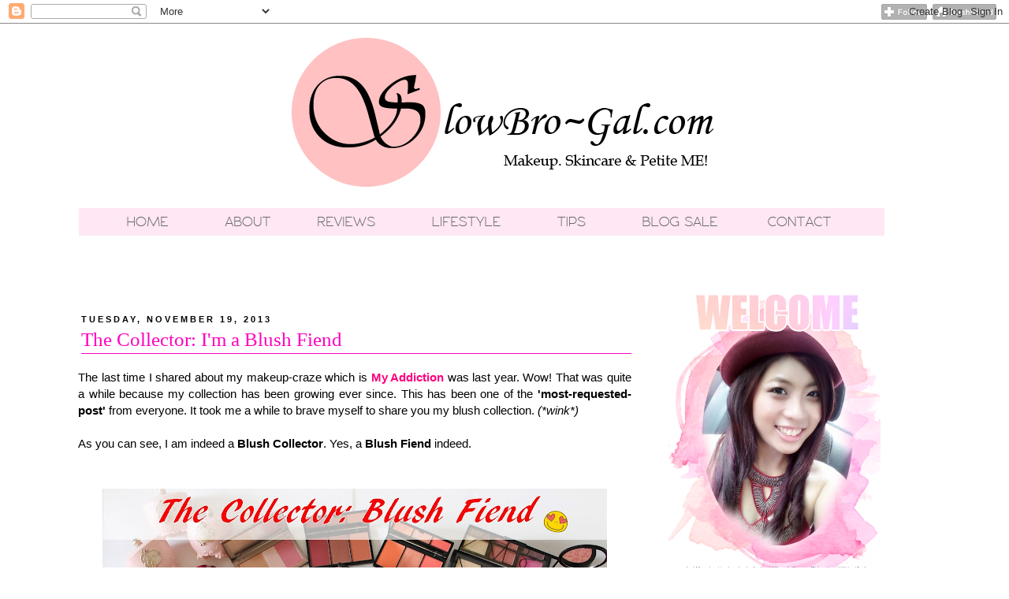

--- FILE ---
content_type: text/html; charset=UTF-8
request_url: https://www.slowbro-gal.com/2013/11/the-collector-im-blush-fiend.html?showComment=1385000988682
body_size: 36264
content:
<!DOCTYPE html>
<html class='v2' dir='ltr' xmlns='http://www.w3.org/1999/xhtml' xmlns:b='http://www.google.com/2005/gml/b' xmlns:data='http://www.google.com/2005/gml/data' xmlns:expr='http://www.google.com/2005/gml/expr'>
<head>
<link href='https://www.blogger.com/static/v1/widgets/335934321-css_bundle_v2.css' rel='stylesheet' type='text/css'/>
<meta content='IE=9; IE=8; IE=7; IE=EDGE; chrome=1' http-equiv='X-UA-Compatible'/>
<meta content='width=1100' name='viewport'/>
<meta content='text/html; charset=UTF-8' http-equiv='Content-Type'/>
<meta content='text/html; charset=UTF-8' http-equiv='Content-Type'/>
<meta content='blogger' name='generator'/>
<link href='https://www.slowbro-gal.com/favicon.ico' rel='icon' type='image/x-icon'/>
<link href='http://www.slowbro-gal.com/2013/11/the-collector-im-blush-fiend.html' rel='canonical'/>
<link rel="alternate" type="application/atom+xml" title="SlowBro-GaL.com - Malaysia/Singapore Beauty Blogger - Skin Care, Make Up &amp; Reviews. - Atom" href="https://www.slowbro-gal.com/feeds/posts/default" />
<link rel="alternate" type="application/rss+xml" title="SlowBro-GaL.com - Malaysia/Singapore Beauty Blogger - Skin Care, Make Up &amp; Reviews. - RSS" href="https://www.slowbro-gal.com/feeds/posts/default?alt=rss" />
<link rel="service.post" type="application/atom+xml" title="SlowBro-GaL.com - Malaysia/Singapore Beauty Blogger - Skin Care, Make Up &amp; Reviews. - Atom" href="https://www.blogger.com/feeds/6104009803872513091/posts/default" />

<link rel="alternate" type="application/atom+xml" title="SlowBro-GaL.com - Malaysia/Singapore Beauty Blogger - Skin Care, Make Up &amp; Reviews. - Atom" href="https://www.slowbro-gal.com/feeds/7285075379102790004/comments/default" />
<!--Can't find substitution for tag [blog.ieCssRetrofitLinks]-->
<link href='https://blogger.googleusercontent.com/img/b/R29vZ2xl/AVvXsEiVF81DNIsqORhOE4ydrsVC3lhGMmT_YXz4ypTdtnbT_ZTl6Yb5sY3kRrBwN_losZ5ovOBBwczU8M5D4KlD5hkL8IGvoib5YW6YH9YLMTc6Iu15zm-nX9rkyQqChClhgTC8QnXkJhlCO5w/s640/IMG_6815.JPG' rel='image_src'/>
<meta content='http://www.slowbro-gal.com/2013/11/the-collector-im-blush-fiend.html' property='og:url'/>
<meta content='The Collector: I&#39;m a Blush Fiend' property='og:title'/>
<meta content='A Malaysian Beauty Blogger. A shopaholic. Had obsession on makeup and skincare. Fashion &amp; Lifestyle.' property='og:description'/>
<meta content='https://blogger.googleusercontent.com/img/b/R29vZ2xl/AVvXsEiVF81DNIsqORhOE4ydrsVC3lhGMmT_YXz4ypTdtnbT_ZTl6Yb5sY3kRrBwN_losZ5ovOBBwczU8M5D4KlD5hkL8IGvoib5YW6YH9YLMTc6Iu15zm-nX9rkyQqChClhgTC8QnXkJhlCO5w/w1200-h630-p-k-no-nu/IMG_6815.JPG' property='og:image'/>
<title>
The Collector: I'm a Blush Fiend
</title>
<style type='text/css'>@font-face{font-family:'Luckiest Guy';font-style:normal;font-weight:400;font-display:swap;src:url(//fonts.gstatic.com/s/luckiestguy/v25/_gP_1RrxsjcxVyin9l9n_j2hQ952ijl7aSqP.woff2)format('woff2');unicode-range:U+0100-02BA,U+02BD-02C5,U+02C7-02CC,U+02CE-02D7,U+02DD-02FF,U+0304,U+0308,U+0329,U+1D00-1DBF,U+1E00-1E9F,U+1EF2-1EFF,U+2020,U+20A0-20AB,U+20AD-20C0,U+2113,U+2C60-2C7F,U+A720-A7FF;}@font-face{font-family:'Luckiest Guy';font-style:normal;font-weight:400;font-display:swap;src:url(//fonts.gstatic.com/s/luckiestguy/v25/_gP_1RrxsjcxVyin9l9n_j2hTd52ijl7aQ.woff2)format('woff2');unicode-range:U+0000-00FF,U+0131,U+0152-0153,U+02BB-02BC,U+02C6,U+02DA,U+02DC,U+0304,U+0308,U+0329,U+2000-206F,U+20AC,U+2122,U+2191,U+2193,U+2212,U+2215,U+FEFF,U+FFFD;}</style>
<style id='page-skin-1' type='text/css'><!--
/*
-----------------------------------------------
Blogger Template Style
Name:     Simple
Designer: Josh Peterson
URL:      www.noaesthetic.com
----------------------------------------------- */
/* Variable definitions
====================
<Variable name="keycolor" description="Main Color" type="color" default="#66bbdd"/>
<Group description="Page Text" selector="body">
<Variable name="body.font" description="Font" type="font"
default="normal normal 12px Arial, Tahoma, Helvetica, FreeSans, sans-serif"/>
<Variable name="body.text.color" description="Text Color" type="color" default="#222222"/>
</Group>
<Group description="Backgrounds" selector=".body-fauxcolumns-outer">
<Variable name="body.background.color" description="Outer Background" type="color" default="#66bbdd"/>
<Variable name="content.background.color" description="Main Background" type="color" default="#ffffff"/>
<Variable name="header.background.color" description="Header Background" type="color" default="transparent"/>
</Group>
<Group description="Links" selector=".main-outer">
<Variable name="link.color" description="Link Color" type="color" default="#2288bb"/>
<Variable name="link.visited.color" description="Visited Color" type="color" default="#888888"/>
<Variable name="link.hover.color" description="Hover Color" type="color" default="#33aaff"/>
</Group>
<Group description="Blog Title" selector=".header h1">
<Variable name="header.font" description="Font" type="font"
default="normal normal 60px Arial, Tahoma, Helvetica, FreeSans, sans-serif"/>
<Variable name="header.text.color" description="Title Color" type="color" default="#3399bb" />
</Group>
<Group description="Blog Description" selector=".header .description">
<Variable name="description.text.color" description="Description Color" type="color"
default="#777777" />
</Group>
<Group description="Tabs Text" selector=".tabs-inner .widget li a">
<Variable name="tabs.font" description="Font" type="font"
default="normal normal 14px Arial, Tahoma, Helvetica, FreeSans, sans-serif"/>
<Variable name="tabs.text.color" description="Text Color" type="color" default="#999999"/>
<Variable name="tabs.selected.text.color" description="Selected Color" type="color" default="#000000"/>
</Group>
<Group description="Tabs Background" selector=".tabs-outer .PageList">
<Variable name="tabs.background.color" description="Background Color" type="color" default="#f5f5f5"/>
<Variable name="tabs.selected.background.color" description="Selected Color" type="color" default="#eeeeee"/>
</Group>
<Group description="Post Title" selector="h2.post-title, .comments h4">
<Variable name="post.title.font" description="Font" type="font"
default="normal normal 22px Arial, Tahoma, Helvetica, FreeSans, sans-serif"/>
</Group>
<Group description="Date Header" selector=".date-header">
<Variable name="date.header.color" description="Text Color" type="color"
default="#000000"/>
<Variable name="date.header.background.color" description="Background Color" type="color"
default="transparent"/>
</Group>
<Group description="Post Footer" selector=".post-footer">
<Variable name="post.footer.text.color" description="Text Color" type="color" default="#666666"/>
<Variable name="post.footer.background.color" description="Background Color" type="color"
default="#f9f9f9"/>
<Variable name="post.footer.border.color" description="Shadow Color" type="color" default="#eeeeee"/>
</Group>
<Group description="Gadgets" selector="h2">
<Variable name="widget.title.font" description="Title Font" type="font"
default="normal bold 11px Arial, Tahoma, Helvetica, FreeSans, sans-serif"/>
<Variable name="widget.title.text.color" description="Title Color" type="color" default="#000000"/>
<Variable name="widget.alternate.text.color" description="Alternate Color" type="color" default="#999999"/>
</Group>
<Group description="Images" selector=".main-inner">
<Variable name="image.background.color" description="Background Color" type="color" default="#ffffff"/>
<Variable name="image.border.color" description="Border Color" type="color" default="#eeeeee"/>
<Variable name="image.text.color" description="Caption Text Color" type="color" default="#000000"/>
</Group>
<Group description="Accents" selector=".content-inner">
<Variable name="body.rule.color" description="Separator Line Color" type="color" default="#eeeeee"/>
<Variable name="tabs.border.color" description="Tabs Border Color" type="color" default="transparent"/>
</Group>
<Variable name="body.background" description="Body Background" type="background"
color="#ffffff" default="$(color) none repeat scroll top left"/>
<Variable name="body.background.override" description="Body Background Override" type="string" default=""/>
<Variable name="body.background.gradient.cap" description="Body Gradient Cap" type="url"
default="url(//www.blogblog.com/1kt/simple/gradients_light.png)"/>
<Variable name="body.background.gradient.tile" description="Body Gradient Tile" type="url"
default="url(//www.blogblog.com/1kt/simple/body_gradient_tile_light.png)"/>
<Variable name="content.background.color.selector" description="Content Background Color Selector" type="string" default=".content-inner"/>
<Variable name="content.padding" description="Content Padding" type="length" default="10px"/>
<Variable name="content.padding.horizontal" description="Content Horizontal Padding" type="length" default="10px"/>
<Variable name="content.shadow.spread" description="Content Shadow Spread" type="length" default="40px"/>
<Variable name="content.shadow.spread.webkit" description="Content Shadow Spread (WebKit)" type="length" default="5px"/>
<Variable name="content.shadow.spread.ie" description="Content Shadow Spread (IE)" type="length" default="10px"/>
<Variable name="main.border.width" description="Main Border Width" type="length" default="0"/>
<Variable name="header.background.gradient" description="Header Gradient" type="url" default="none"/>
<Variable name="header.shadow.offset.left" description="Header Shadow Offset Left" type="length" default="-1px"/>
<Variable name="header.shadow.offset.top" description="Header Shadow Offset Top" type="length" default="-1px"/>
<Variable name="header.shadow.spread" description="Header Shadow Spread" type="length" default="1px"/>
<Variable name="header.padding" description="Header Padding" type="length" default="30px"/>
<Variable name="header.border.size" description="Header Border Size" type="length" default="1px"/>
<Variable name="header.bottom.border.size" description="Header Bottom Border Size" type="length" default="1px"/>
<Variable name="header.border.horizontalsize" description="Header Horizontal Border Size" type="length" default="0"/>
<Variable name="description.text.size" description="Description Text Size" type="string" default="140%"/>
<Variable name="tabs.margin.top" description="Tabs Margin Top" type="length" default="0" />
<Variable name="tabs.margin.side" description="Tabs Side Margin" type="length" default="30px" />
<Variable name="tabs.background.gradient" description="Tabs Background Gradient" type="url"
default="url(//www.blogblog.com/1kt/simple/gradients_light.png)"/>
<Variable name="tabs.border.width" description="Tabs Border Width" type="length" default="1px"/>
<Variable name="tabs.bevel.border.width" description="Tabs Bevel Border Width" type="length" default="1px"/>
<Variable name="date.header.padding" description="Date Header Padding" type="string" default="inherit"/>
<Variable name="date.header.letterspacing" description="Date Header Letter Spacing" type="string" default="inherit"/>
<Variable name="date.header.margin" description="Date Header Margin" type="string" default="inherit"/>
<Variable name="post.margin.bottom" description="Post Bottom Margin" type="length" default="25px"/>
<Variable name="image.border.small.size" description="Image Border Small Size" type="length" default="2px"/>
<Variable name="image.border.large.size" description="Image Border Large Size" type="length" default="5px"/>
<Variable name="page.width.selector" description="Page Width Selector" type="string" default=".region-inner"/>
<Variable name="page.width" description="Page Width" type="string" default="auto"/>
<Variable name="main.section.margin" description="Main Section Margin" type="length" default="15px"/>
<Variable name="main.padding" description="Main Padding" type="length" default="15px"/>
<Variable name="main.padding.top" description="Main Padding Top" type="length" default="30px"/>
<Variable name="main.padding.bottom" description="Main Padding Bottom" type="length" default="30px"/>
<Variable name="paging.background"
color="#ffffff"
description="Background of blog paging area" type="background"
default="transparent none no-repeat scroll top center"/>
<Variable name="footer.bevel" description="Bevel border length of footer" type="length" default="0"/>
<Variable name="mobile.background.overlay" description="Mobile Background Overlay" type="string"
default="transparent none repeat scroll top left"/>
<Variable name="mobile.background.size" description="Mobile Background Size" type="string" default="auto"/>
<Variable name="mobile.button.color" description="Mobile Button Color" type="color" default="#ffffff" />
<Variable name="startSide" description="Side where text starts in blog language" type="automatic" default="left"/>
<Variable name="endSide" description="Side where text ends in blog language" type="automatic" default="right"/>
*/
/* Content
----------------------------------------------- */
body {
font: normal normal 14px Arial, Tahoma, Helvetica, FreeSans, sans-serif;
color: #000000;
background: #ffffff none no-repeat scroll center center;
padding: 0 0 0 0;
}
html body .region-inner {
min-width: 0;
max-width: 100%;
width: auto;
}
a:link {
text-decoration:none;
color: #ff007e;
}
a:visited {
text-decoration:none;
color: #ff007e;
}
a:hover {
text-decoration:underline;
color: #ff007e;
}
.body-fauxcolumn-outer .fauxcolumn-inner {
background: transparent none repeat scroll top left;
_background-image: none;
}
.body-fauxcolumn-outer .cap-top {
position: absolute;
z-index: 1;
height: 400px;
width: 100%;
background: #ffffff none no-repeat scroll center center;
}
.body-fauxcolumn-outer .cap-top .cap-left {
width: 100%;
background: transparent none repeat-x scroll top left;
_background-image: none;
}
.content-outer {
-moz-box-shadow: 0 0 0 rgba(0, 0, 0, .15);
-webkit-box-shadow: 0 0 0 rgba(0, 0, 0, .15);
-goog-ms-box-shadow: 0 0 0 #333333;
box-shadow: 0 0 0 rgba(0, 0, 0, .15);
margin-bottom: 1px;
}
.content-inner {
padding: 10px 40px;
}
.content-inner {
background-color: #ffffff;
}
/* Header
----------------------------------------------- */
.header-outer {
background: transparent none repeat-x scroll 0 -400px;
_background-image: none;
}
.Header h1 {
font: normal normal 40px 'Trebuchet MS',Trebuchet,Verdana,sans-serif;
color: #000000;
text-shadow: 0 0 0 rgba(0, 0, 0, .2);
}
.Header h1 a {
color: #000000;
}
.Header .description {
font-size: 18px;
color: #000000;
}
.header-inner .Header .titlewrapper {
padding: 22px 0;
}
.header-inner .Header .descriptionwrapper {
padding: 0 0;
}
/* Tabs
----------------------------------------------- */
.tabs-inner .section:first-child {
border-top: 0 solid #dddddd;
}
.tabs-inner .section:first-child ul {
margin-top: -1px;
border-top: 1px solid #dddddd;
border-left: 1px solid #dddddd;
border-right: 1px solid #dddddd;
}
.tabs-inner .widget ul {
background: transparent none repeat-x scroll 0 -800px;
_background-image: none;
border-bottom: 1px solid #dddddd;
margin-top: 0;
margin-left: -30px;
margin-right: -30px;
}
.tabs-inner .widget li a {
display: inline-block;
padding: .6em 1em;
font: normal normal 16px Luckiest Guy;
color: #000000;
border-left: 1px solid #ffffff;
border-right: 1px solid #dddddd;
}
.tabs-inner .widget li:first-child a {
border-left: none;
}
.tabs-inner .widget li.selected a, .tabs-inner .widget li a:hover {
color: #000000;
background-color: transparent;
text-decoration: none;
}
/* Columns
----------------------------------------------- */
.main-outer {
border-top: 0 solid transparent;
}
.fauxcolumn-left-outer .fauxcolumn-inner {
border-right: 1px solid transparent;
}
.fauxcolumn-right-outer .fauxcolumn-inner {
border-left: 1px solid transparent;
}
/* Headings
----------------------------------------------- */
h2 {
margin: 0 0 1em 0;
font: normal bold 11px Arial, Tahoma, Helvetica, FreeSans, sans-serif;
color: #fa7d8b;
text-transform: uppercase;
}
/* Widgets
----------------------------------------------- */
.widget .zippy {
color: #fa7d8b;
text-shadow: 2px 2px 1px rgba(0, 0, 0, .1);
}
.widget .popular-posts ul {
list-style: none;
}
/* Posts
----------------------------------------------- */
.date-header span {
background-color: transparent;
color: #000000;
padding: 0.4em;
letter-spacing: 3px;
margin: inherit;
}
.main-inner {
padding-top: 35px;
padding-bottom: 65px;
}
.main-inner .column-center-inner {
padding: 0 0;
}
.main-inner .column-center-inner .section {
margin: 0 1em;
}
.post {
margin: 0 0 45px 0;
}
h2.post-title, .comments h4 {
border-bottom : solid 1px #000000 ;
font: normal normal 26px Impact, sans-serif;
margin: .75em 0 0;
}
.post-body {
font-size: 110%;
line-height: 1.4;
position: relative;
}
.post-body img, .post-body .tr-caption-container, .Profile img, .Image img,
.BlogList .item-thumbnail img {
padding: 2px;
background: #ffffff;
border: 0px solid transparent;
-moz-box-shadow: 0px 0px 0px rgba(0, 0, 0, .0);
-webkit-box-shadow: 0px 0px 0px rgba(0, 0, 0, .0);
box-shadow: 0px 0px 0px rgba(0, 0, 0, .0);
}
.post-body img, .post-body .tr-caption-container {
padding: 5px;
}
.post-body .tr-caption-container {
color: #000000;
}
.post-body .tr-caption-container img {
padding: 0;
background: transparent;
border: none;
-moz-box-shadow: 0 0 0 rgba(0, 0, 0, .1);
-webkit-box-shadow: 0 0 0 rgba(0, 0, 0, .1);
box-shadow: 0 0 0 rgba(0, 0, 0, .1);
}
.post-header {
margin: 0 0 1.5em;
line-height: 1.6;
font-size: 90%;
}
.post-footer {
margin: 20px -2px 0;
padding: 5px 10px;
color: #000000;
background-color: transparent;
border-bottom: 1px solid #ff10ab;
line-height: 1.6;
font-size: 90%;
}
#comments .comment-author {
padding-top: 1.5em;
border-top: 1px solid transparent;
background-position: 0 1.5em;
}
#comments .comment-author:first-child {
padding-top: 0;
border-top: none;
}
.avatar-image-container {
margin: .2em 0 0;
}
#comments .avatar-image-container img {
border: 1px solid transparent;
}
/* Comments
----------------------------------------------- */
.comments .comments-content .icon.blog-author {
background-repeat: no-repeat;
background-image: url([data-uri]);
}
.comments .comments-content .loadmore a {
border-top: 1px solid #fa7d8b;
border-bottom: 1px solid #fa7d8b;
}
.comments .comment-thread.inline-thread {
background-color: transparent;
}
.comments .continue {
border-top: 2px solid #fa7d8b;
}
/* Accents
---------------------------------------------- */
.section-columns td.columns-cell {
border-left: 1px solid transparent;
}
.blog-pager {
background: transparent url(//www.blogblog.com/1kt/simple/paging_dot.png) repeat-x scroll top center;
}
.blog-pager-older-link, .home-link,
.blog-pager-newer-link {
background-color: #ffffff;
padding: 5px;
}
.footer-outer {
border-top: 1px dashed #bbbbbb;
}
/* Mobile
----------------------------------------------- */
body.mobile  {
background-size: auto;
}
.mobile .body-fauxcolumn-outer {
background: transparent none repeat scroll top left;
}
.mobile .body-fauxcolumn-outer .cap-top {
background-size: 100% auto;
}
.mobile .content-outer {
-webkit-box-shadow: 0 0 3px rgba(0, 0, 0, .15);
box-shadow: 0 0 3px rgba(0, 0, 0, .15);
padding: 0 0;
}
body.mobile .AdSense {
margin: 0 -0;
}
.mobile .tabs-inner .widget ul {
margin-left: 0;
margin-right: 0;
}
.mobile .post {
margin: 0;
}
.mobile .main-inner .column-center-inner .section {
margin: 0;
}
.mobile .date-header span {
padding: 0.1em 10px;
margin: 0 -10px;
}
.mobile h2.post-title {
margin: 0;
}
.mobile .blog-pager {
background: transparent none no-repeat scroll top center;
}
.mobile .footer-outer {
border-top: none;
}
.mobile .main-inner, .mobile .footer-inner {
background-color: #ffffff;
}
.mobile-index-contents {
color: #000000;
}
.mobile-link-button {
background-color: #ff007e;
}
.mobile-link-button a:link, .mobile-link-button a:visited {
color: #ffffff;
}
.mobile .tabs-inner .section:first-child {
border-top: none;
}
.mobile .tabs-inner .PageList .widget-content {
background-color: transparent;
color: #000000;
border-top: 1px solid #dddddd;
border-bottom: 1px solid #dddddd;
}
.mobile .tabs-inner .PageList .widget-content .pagelist-arrow {
border-left: 1px solid #dddddd;
}
#header-inner img {margin: 0 auto !important;}
#header-inner {text-align:center !important;}
.post { margin: 0px; }
h2.date-header { margin: 5.5em 0 1.5em; }
date-header { margin: 5.1em 0 1.5em; }
.linkwithin_outer:before {
content: url(https://lh3.googleusercontent.com/blogger_img_proxy/AEn0k_sJvwuiseL9eQgZo17Qew2_p9w16Z5lbF4MPeebl2lk3c1Gps6TcLtL49sKIWb3AzovEhXuScHSkUQhsFs8Nb-x=s0-d);
margin-left: 480px;
}
.post h3 {
margin-top: -15px;
margin-left: 4px;
padding:0 0 0px;
font-size:180%;
font-weight:normal;
line-height:1.4em;
color: #ff00c0;
font-family: 'Impact', cursive;
border-bottom : solid 1px #ff00c0 ;
}
.post h3 a, .post h3 a:visited, .post h3 strong {
display:block;
text-decoration:none;
color:#ff00c0;
font-weight:normal;
font-family: 'Impact', cursive;
}
.post h3 strong, .post h3 a:hover {
color: #000000;
font-family: 'Impact', cursive;
}

--></style>
<style id='template-skin-1' type='text/css'><!--
body {
min-width: 1190px;
}
.content-outer, .content-fauxcolumn-outer, .region-inner {
min-width: 1190px;
max-width: 1190px;
_width: 1190px;
}
.main-inner .columns {
padding-left: 0px;
padding-right: 380px;
}
.main-inner .fauxcolumn-center-outer {
left: 0px;
right: 380px;
/* IE6 does not respect left and right together */
_width: expression(this.parentNode.offsetWidth -
parseInt("0px") -
parseInt("380px") + 'px');
}
.main-inner .fauxcolumn-left-outer {
width: 0px;
}
.main-inner .fauxcolumn-right-outer {
width: 380px;
}
.main-inner .column-left-outer {
width: 0px;
right: 100%;
margin-left: -0px;
}
.main-inner .column-right-outer {
width: 380px;
margin-right: -380px;
}
#layout {
min-width: 0;
}
#layout .content-outer {
min-width: 0;
width: 800px;
}
#layout .region-inner {
min-width: 0;
width: auto;
}
--></style>
<script>
  (function(i,s,o,g,r,a,m){i['GoogleAnalyticsObject']=r;i[r]=i[r]||function(){
  (i[r].q=i[r].q||[]).push(arguments)},i[r].l=1*new Date();a=s.createElement(o),
  m=s.getElementsByTagName(o)[0];a.async=1;a.src=g;m.parentNode.insertBefore(a,m)
  })(window,document,'script','//www.google-analytics.com/analytics.js','ga');

  ga('create', 'UA-33451765-1', 'auto');
  ga('send', 'pageview');

</script>
<link href='https://www.blogger.com/dyn-css/authorization.css?targetBlogID=6104009803872513091&amp;zx=da6c3fc8-d1e2-4ec4-9b44-eb56ec8b922e' media='none' onload='if(media!=&#39;all&#39;)media=&#39;all&#39;' rel='stylesheet'/><noscript><link href='https://www.blogger.com/dyn-css/authorization.css?targetBlogID=6104009803872513091&amp;zx=da6c3fc8-d1e2-4ec4-9b44-eb56ec8b922e' rel='stylesheet'/></noscript>
<meta name='google-adsense-platform-account' content='ca-host-pub-1556223355139109'/>
<meta name='google-adsense-platform-domain' content='blogspot.com'/>

<!-- data-ad-client=ca-pub-0326588917267038 -->

</head>
<body class='loading'>
<div class='navbar section' id='navbar'><div class='widget Navbar' data-version='1' id='Navbar1'><script type="text/javascript">
    function setAttributeOnload(object, attribute, val) {
      if(window.addEventListener) {
        window.addEventListener('load',
          function(){ object[attribute] = val; }, false);
      } else {
        window.attachEvent('onload', function(){ object[attribute] = val; });
      }
    }
  </script>
<div id="navbar-iframe-container"></div>
<script type="text/javascript" src="https://apis.google.com/js/platform.js"></script>
<script type="text/javascript">
      gapi.load("gapi.iframes:gapi.iframes.style.bubble", function() {
        if (gapi.iframes && gapi.iframes.getContext) {
          gapi.iframes.getContext().openChild({
              url: 'https://www.blogger.com/navbar/6104009803872513091?po\x3d7285075379102790004\x26origin\x3dhttps://www.slowbro-gal.com',
              where: document.getElementById("navbar-iframe-container"),
              id: "navbar-iframe"
          });
        }
      });
    </script><script type="text/javascript">
(function() {
var script = document.createElement('script');
script.type = 'text/javascript';
script.src = '//pagead2.googlesyndication.com/pagead/js/google_top_exp.js';
var head = document.getElementsByTagName('head')[0];
if (head) {
head.appendChild(script);
}})();
</script>
</div></div>
<div class='body-fauxcolumns'>
<div class='fauxcolumn-outer body-fauxcolumn-outer'>
<div class='cap-top'>
<div class='cap-left'></div>
<div class='cap-right'></div>
</div>
<div class='fauxborder-left'>
<div class='fauxborder-right'></div>
<div class='fauxcolumn-inner'>
</div>
</div>
<div class='cap-bottom'>
<div class='cap-left'></div>
<div class='cap-right'></div>
</div>
</div>
</div>
<div class='content'>
<div class='content-fauxcolumns'>
<div class='fauxcolumn-outer content-fauxcolumn-outer'>
<div class='cap-top'>
<div class='cap-left'></div>
<div class='cap-right'></div>
</div>
<div class='fauxborder-left'>
<div class='fauxborder-right'></div>
<div class='fauxcolumn-inner'>
</div>
</div>
<div class='cap-bottom'>
<div class='cap-left'></div>
<div class='cap-right'></div>
</div>
</div>
</div>
<div class='content-outer'>
<div class='content-cap-top cap-top'>
<div class='cap-left'></div>
<div class='cap-right'></div>
</div>
<div class='fauxborder-left content-fauxborder-left'>
<div class='fauxborder-right content-fauxborder-right'></div>
<div class='content-inner'>
<header>
<div class='header-outer'>
<div class='header-cap-top cap-top'>
<div class='cap-left'></div>
<div class='cap-right'></div>
</div>
<div class='fauxborder-left header-fauxborder-left'>
<div class='fauxborder-right header-fauxborder-right'></div>
<div class='region-inner header-inner'>
<div class='header section' id='header'><div class='widget Header' data-version='1' id='Header1'>
<div id='header-inner'>
<a href='https://www.slowbro-gal.com/' style='display: block'>
<img alt='SlowBro-GaL.com - Malaysia/Singapore Beauty Blogger - Skin Care, Make Up &amp; Reviews.' height='205px; ' id='Header1_headerimg' src='https://blogger.googleusercontent.com/img/b/R29vZ2xl/AVvXsEgYlVTP6pathJ9vQj-j_oBezX1ZO-tQI-C3JUQ-DqISm9-dHoTT82AqWKOcOtpZHXhSo1sjKfi6yMNgkedLo2bup76ioMzP8qK2Rhpv_5uROb8oPngGpJxyDXg1jT56U_danYq8BYtVJMo/s1600/CYNTHIA+HEADER.png' style='display: block' width='559px; '/>
</a>
</div>
</div></div>
</div>
</div>
<div class='header-cap-bottom cap-bottom'>
<div class='cap-left'></div>
<div class='cap-right'></div>
</div>
</div>
</header>
<div class='tabs-outer'>
<div class='tabs-cap-top cap-top'>
<div class='cap-left'></div>
<div class='cap-right'></div>
</div>
<div class='fauxborder-left tabs-fauxborder-left'>
<div class='fauxborder-right tabs-fauxborder-right'></div>
<div class='region-inner tabs-inner'>
<div class='tabs section' id='crosscol'><div class='widget HTML' data-version='1' id='HTML9'>
<div class='widget-content'>
<br />
<div style="position: relative; left : -15px;">
<table cellspacing="0" cellpadding="0">
 <tr> 

<td><img src="https://lh3.googleusercontent.com/blogger_img_proxy/AEn0k_se1CPVoMT1h7zGscySdxzF5jNh6JzDarkgSpjUHFnWgVstKf4tA1dOmyg1HcmOWm-DthA8jzrncW9bgIsw1k05VQ=s0-d"></td>

<td><a href="http://www.slowbro-gal.com"><img src="https://lh3.googleusercontent.com/blogger_img_proxy/AEn0k_vlI6jXgnA3qa_3tH2AIp855LCDAHbfHB63aaCPTBm3HHwaPwEw15ZR4Q8prBFnCZfjaGyCpI-IxeXjnne2RfUEOQ=s0-d" title="source: imgur.com" onmouseover="http://i.imgur.com/2CWTNpy.png&#39;" onmouseout="this.src=&#39;http://i.imgur.com/D6sNrbp.png&#39;"></a></td>

<td><a href="http://www.slowbro-gal.com/p/about-slowbro-gal.html"><img src="https://lh3.googleusercontent.com/blogger_img_proxy/AEn0k_vHFvtVufZdNL6fX0fMxReEG3sLBSi3vj1G9QkHtvzppivd9m92eDKGWYeZ2Ev-yTAuw5h0o5ZfRThvmqiN4z2WyA=s0-d" onmouseover="http://i.imgur.com/D6sNrbp.png&#39;" onmouseout="this.src=&#39;http://i.imgur.com/yVFiUkl.png&#39;"></a></td>

<td><a href="http://www.slowbro-gal.com/search/label/Review"><img src="https://lh3.googleusercontent.com/blogger_img_proxy/AEn0k_vbWJMMpjAnuJyMY3KUYJWOe8Zgwl-yPXXtJX4zL1KPXVKwMFvYMx5vk3Bh7IntiIRTQKkRo2dUIjxyRUg1HnFdRg=s0-d" onmouseover="http://i.imgur.com/yx5SCbi.png&#39;" onmouseout="this.src=&#39;http://i.imgur.com/TY1HnSD.png&#39;"></a></td>

<td><a href="http://www.slowbro-gal.com/search/label/Lifestyle"><img src="https://lh3.googleusercontent.com/blogger_img_proxy/AEn0k_spWnIP9oPDo4OHVjH5XyC-4aYwMBJPglYT_Sy4rfPq-qXhEW1t_DRx78AXvFtyP2A5xgnDeVeobzOJx9y39C0W5Q=s0-d" onmouseover="http://i.imgur.com/AdECIq5.png&#39;" onmouseout="this.src=&#39;http://i.imgur.com/xxkrOoI.png&#39;"></a></td>

<td><a href="http://www.slowbro-gal.com/search/label/Beauty%20Tips"><img src="https://lh3.googleusercontent.com/blogger_img_proxy/AEn0k_tPTMINVwK-CUqBmjh658mYo6qiIErMfU06iLjyu9NAX4j4IS-5qwhpJtjWGKdsoyFgHuUtC_B7rLfAdjIgtfTA=s0-d" onmouseover="http://i.imgur.com/9v9kXWZ.png&#39;" onmouseout="this.src=&#39;http://i.imgur.com/35OUNv8.png&#39;"></a></td>

<td><a href="http://www.slowbro-gal.com/p/blog-sale.html"><img src="https://lh3.googleusercontent.com/blogger_img_proxy/AEn0k_sjVEA0xcRJfAkEfxX6ogMxY_X527vCc0ImLu-k4sKqrsXS6flMVnbi4L9ZopHa8PA_bFFGE5G9jOIQZSQzz9qt=s0-d" onmouseover="http://i.imgur.com/dwJXTQY.png&#39;" onmouseout="this.src=&#39;http://i.imgur.com/SdCTtUw.png&#39;"></a></td>

<td><a href="http://www.slowbro-gal.com/p/contact-me.html"><img src="https://lh3.googleusercontent.com/blogger_img_proxy/AEn0k_t0EAfYdqCCFqI5I4GDygOL1yFjNWkpgz9zfliciF3i5KzLEl4H1rTq_ffhtC1XSwgW8tvH4wW4HeWQ0Q=s0-d" onmouseover="http://i.imgur.com/DYrHUud.png&#39;" onmouseout="this.src=&#39;http://i.imgur.com/TArkGdc.png&#39;"></a></td>

<td><img src="https://lh3.googleusercontent.com/blogger_img_proxy/AEn0k_se1CPVoMT1h7zGscySdxzF5jNh6JzDarkgSpjUHFnWgVstKf4tA1dOmyg1HcmOWm-DthA8jzrncW9bgIsw1k05VQ=s0-d"></td>
</tr> </table>
</div>
</div>
<div class='clear'></div>
</div></div>
<div class='tabs no-items section' id='crosscol-overflow'></div>
</div>
</div>
<div class='tabs-cap-bottom cap-bottom'>
<div class='cap-left'></div>
<div class='cap-right'></div>
</div>
</div>
<div class='main-outer'>
<div class='main-cap-top cap-top'>
<div class='cap-left'></div>
<div class='cap-right'></div>
</div>
<div class='fauxborder-left main-fauxborder-left'>
<div class='fauxborder-right main-fauxborder-right'></div>
<div class='region-inner main-inner'>
<div class='columns fauxcolumns'>
<div class='fauxcolumn-outer fauxcolumn-center-outer'>
<div class='cap-top'>
<div class='cap-left'></div>
<div class='cap-right'></div>
</div>
<div class='fauxborder-left'>
<div class='fauxborder-right'></div>
<div class='fauxcolumn-inner'>
</div>
</div>
<div class='cap-bottom'>
<div class='cap-left'></div>
<div class='cap-right'></div>
</div>
</div>
<div class='fauxcolumn-outer fauxcolumn-left-outer'>
<div class='cap-top'>
<div class='cap-left'></div>
<div class='cap-right'></div>
</div>
<div class='fauxborder-left'>
<div class='fauxborder-right'></div>
<div class='fauxcolumn-inner'>
</div>
</div>
<div class='cap-bottom'>
<div class='cap-left'></div>
<div class='cap-right'></div>
</div>
</div>
<div class='fauxcolumn-outer fauxcolumn-right-outer'>
<div class='cap-top'>
<div class='cap-left'></div>
<div class='cap-right'></div>
</div>
<div class='fauxborder-left'>
<div class='fauxborder-right'></div>
<div class='fauxcolumn-inner'>
</div>
</div>
<div class='cap-bottom'>
<div class='cap-left'></div>
<div class='cap-right'></div>
</div>
</div>
<!-- corrects IE6 width calculation -->
<div class='columns-inner'>
<div class='column-center-outer'>
<div class='column-center-inner'>
<div class='main section' id='main'><div class='widget Blog' data-version='1' id='Blog1'>
<div class='blog-posts hfeed'>
<!--Can't find substitution for tag [defaultAdStart]-->

                                        <div class="date-outer">
                                      
<h2 class='date-header'>
<span>
Tuesday, November 19, 2013
</span>
</h2>

                                        <div class="date-posts">
                                      
<div class='post-outer'>
<div class='post hentry' itemprop='blogPost' itemscope='itemscope' itemtype='http://schema.org/BlogPosting'>
<meta content='https://blogger.googleusercontent.com/img/b/R29vZ2xl/AVvXsEiVF81DNIsqORhOE4ydrsVC3lhGMmT_YXz4ypTdtnbT_ZTl6Yb5sY3kRrBwN_losZ5ovOBBwczU8M5D4KlD5hkL8IGvoib5YW6YH9YLMTc6Iu15zm-nX9rkyQqChClhgTC8QnXkJhlCO5w/s640/IMG_6815.JPG' itemprop='image_url'/>
<meta content='6104009803872513091' itemprop='blogId'/>
<meta content='7285075379102790004' itemprop='postId'/>
<a name='7285075379102790004'></a>
<h3 class='post-title entry-title' itemprop='name'>
The Collector: I'm a Blush Fiend
</h3>
<div class='post-header'>
<div class='post-header-line-1'></div>
</div>
<div class='post-body entry-content' id='post-body-7285075379102790004' itemprop='description articleBody'>
<div style="text-align: justify;">
<span style="font-family: Arial, Helvetica, sans-serif;">The last time I shared about my makeup-craze which is <b><a href="http://www.slowbro-gal.com/2012/01/my-addiction.html" target="_blank">My Addiction</a> </b>was last year. Wow! That was quite a while because my collection has been growing ever since. This has been one of the <b>'most-requested-post' </b>from everyone. It took me a while to brave myself to share you my blush collection.<i>&nbsp;(*wink*)&nbsp;</i></span><br />
<span style="font-family: Arial, Helvetica, sans-serif;"><br />
As you can see, I am indeed a <b>Blush Collector</b>. Yes, a <b>Blush Fiend</b> indeed.&nbsp;</span><br />
<span style="font-family: Arial, Helvetica, sans-serif;"><br /></span>
<br />
<div class="separator" style="clear: both; text-align: center;">
<a href="https://blogger.googleusercontent.com/img/b/R29vZ2xl/AVvXsEiVF81DNIsqORhOE4ydrsVC3lhGMmT_YXz4ypTdtnbT_ZTl6Yb5sY3kRrBwN_losZ5ovOBBwczU8M5D4KlD5hkL8IGvoib5YW6YH9YLMTc6Iu15zm-nX9rkyQqChClhgTC8QnXkJhlCO5w/s1600/IMG_6815.JPG" imageanchor="1" style="margin-left: 1em; margin-right: 1em;"><span style="font-family: Arial, Helvetica, sans-serif;"><img border="0" height="434" src="https://blogger.googleusercontent.com/img/b/R29vZ2xl/AVvXsEiVF81DNIsqORhOE4ydrsVC3lhGMmT_YXz4ypTdtnbT_ZTl6Yb5sY3kRrBwN_losZ5ovOBBwczU8M5D4KlD5hkL8IGvoib5YW6YH9YLMTc6Iu15zm-nX9rkyQqChClhgTC8QnXkJhlCO5w/s640/IMG_6815.JPG" width="640" /></span></a></div>
<span style="font-family: Arial, Helvetica, sans-serif;"><br /></span>
<span style="font-family: Arial, Helvetica, sans-serif;">Blush has always been my favorite makeup product. Why? I highly think that their packaging and colors attracts me the most. I'm a sucker of pretty packaging. Aren't you?&nbsp;I actually had a few blushers that I left out from this pic. Sorry dude! You'll just stay in my makeup bag ok? Haha!</span></div>
<div style="text-align: justify;">
<span style="font-family: Arial, Helvetica, sans-serif;"><br />
<span style="line-height: 115%;">Over the left side of the
picture above, you'll see blushers with amazingly pretty and cute packaging. This includes brands from Jill Stuart, Etude House, Physician Formula and
Majolica Majorca.&nbsp;</span></span><br />
<br />
<a name="more"></a><br />
<div class="separator" style="clear: both; text-align: center;">
<a href="http://img.photobucket.com/albums/v503/slowbrogal/IMG_6818_zps51000277.jpg" imageanchor="1" style="margin-left: 1em; margin-right: 1em;"><span style="font-family: Arial, Helvetica, sans-serif;"><img border="0" height="474" src="https://lh3.googleusercontent.com/blogger_img_proxy/AEn0k_vZSIRUTxpedoCFc3OErHghANVgSbCAYoywALvoEvkGBLI0Fcf2p9UhQM54O2g6PRsICdNtOia7owekR4ey8T6iQwICO8XqsWXcTB14GclcxqxunOs8qwGMNUuhOiJEK9CK-sRWtkm2d4PBWh2l=s0-d" width="640"></span></a></div>
<span style="font-family: Arial, Helvetica, sans-serif;"><span style="line-height: 115%;"><br /></span>
<span style="line-height: 115%;">Those little pink pots (on the top right) were</span>&nbsp;<b>Etude House Princess Etoinette Blush.</b> It's so pretty that I even bought some backups during the sale period.&nbsp;<span lang="EN-SG">Weeks ago, I added <b>Urban Decay Naked Flushed Palette</b> into my collection. I
guess I need a bigger space to fit her in my drawer. &nbsp;</span></span><br />
<span style="font-family: Arial, Helvetica, sans-serif;"><br />
<span lang="EN-SG"><o:p></o:p></span>In case you have been wondering, what&#8217;s in
the silver- black lace packaging. It is <b>Jill Stuart Blush Blossom</b> from
their <b><a href="http://www.slowbro-gal.com/2011/01/jill-stuart-secret-tease-collection.html" target="_blank">Christmas Set - Secret Teaser Collection.</a></b> Check out my post on it.<b>&nbsp;&nbsp;</b></span><br />
<b><span style="font-family: Arial, Helvetica, sans-serif;"><br /></span></b></div>
<div style="text-align: justify;">
<div class="separator" style="clear: both; text-align: center;">
<a href="http://img.photobucket.com/albums/v503/slowbrogal/IMG_6817_zps3ef5313e.jpg" imageanchor="1" style="margin-left: 1em; margin-right: 1em;"><span style="font-family: Arial, Helvetica, sans-serif;"><img border="0" height="474" src="https://lh3.googleusercontent.com/blogger_img_proxy/AEn0k_stlid6e6il3pkPL8ZGfw5YZ79vSAuAnekZAKCDV2gSdAOwOgxTmWCVX6v2aRHS08z8XwqML1FiUnsW_a2k2VaOOGTQ0T6sd2BfNTFsBWeHyQP9g6ssQE3yiIdwkLRMurUwd6yyZN0iWKhd2Dg=s0-d" width="640"></span></a></div>
<span style="font-family: Arial, Helvetica, sans-serif;"><br />
<span lang="EN-SG" style="line-height: 115%;">I'm gonna say that Jill Stuart
Blusher win hands down on being the prettiest and princessy packaging ever.
Their blushers are pretty expensive but it&#8217;s worth the amount you spent. So if
you ever travel to HK, Taiwan or Japan make sure you get yourself to Jill
Stuart counter. I bet with all my money that you won&#8217;t go back empty handed. <i>(I don&#8217;t have a lot to bet :p)</i></span></span><br />
<span style="font-family: Arial, Helvetica, sans-serif;"><span lang="EN-SG" style="line-height: 115%;"><i><br /></i></span>
</span><br />
<div class="MsoNormal">
<span lang="EN-SG" style="font-family: Arial, Helvetica, sans-serif;">As you see, I
don&#8217;t own a lot of blushers from MAC. I don&#8217;t know why I don&#8217;t fancy them as
much as I fancy <b>MSF (Mineralized Skin Finish)</b>. I find MSF are so much prettier
than their normal blusher and it can be use as highlight and bronzer too. My favorite MSF from MAC is none other than <b>Stereo
Rose.</b> I regretted that I didn&#8217;t managed to get any backup for it.<i> (I couldn&#8217;t though, it
was sold out pretty fast a day after it launched)</i>. So now I try very hard not
to use it though I love it so much! Call me insane. Lol!<o:p></o:p></span></div>
<div class="MsoNormal">
<span lang="EN-SG" style="font-family: Arial, Helvetica, sans-serif;"><br /></span></div>
<div class="separator" style="clear: both; text-align: center;">
<a href="http://img.photobucket.com/albums/v503/slowbrogal/IMG_6823_zpsec38417a.jpg" imageanchor="1" style="margin-left: 1em; margin-right: 1em;"><span style="font-family: Arial, Helvetica, sans-serif;"><img border="0" height="446" src="https://lh3.googleusercontent.com/blogger_img_proxy/AEn0k_thSqSobk8JNpcmMLQlN7BqFT97yIJ1XJVQfRBDMvTUMzPeeVlf7upn4LXKW_F_y2eGORxgkRijMLE1pdbP6cyvXLDo2WMSbtC-ys9ZlFtb4fcFs5NqNrCHG-GLYP-eOLOD7o3EqCCPedZcxRng=s0-d" width="640"></span></a></div>
<div class="MsoNormal">
<span lang="EN-SG" style="font-family: Arial, Helvetica, sans-serif;"><br /></span></div>
<div class="MsoNormal">
</div>
<div class="MsoNormal">
<span style="font-family: Arial, Helvetica, sans-serif;"><span lang="EN-SG">Moving towards
the right, I have a few&nbsp;</span>blushers from <b>Sleek Makeup</b> and <b>NARS.</b> I reviewed and swatched a few of
the <a href="http://www.slowbro-gal.com/2011/04/swatches-and-review-sleek-makeup-blush.html" target="_blank"><b>Sleek Blusher here.</b></a> And in order to send this to a new owner, I decided to
put them on my <a href="http://www.slowbro-gal.com/p/blog-sale.html" target="_blank">blog sale</a> too.&nbsp;</span></div>
<div class="MsoNormal">
<span lang="EN-SG" style="font-family: Arial, Helvetica, sans-serif;"><br /></span></div>
<div class="MsoNormal">
<span lang="EN-SG" style="font-family: Arial, Helvetica, sans-serif;">Despite of their rubbery packaging, I really like
NARS blusher a lot. Did you check out their latest collection from Guy Bourdin?
It&#8217;s calling my name once again. Oh! I almost forgot that I had <a href="http://www.slowbro-gal.com/2013/10/tips-how-to-depot-your-nars.html" target="_blank">depotted my NARS Deep Throat and Laguna</a> blush into my Z-Palette as well. That explains why
my NARS collection looks bit sad. O_o<o:p></o:p></span></div>
<div class="MsoNormal">
<span lang="EN-SG" style="font-family: Arial, Helvetica, sans-serif;"><br /></span></div>
<div class="separator" style="clear: both; text-align: center;">
<a href="http://img.photobucket.com/albums/v503/slowbrogal/IMG_6826_zps288ad148.jpg" imageanchor="1" style="margin-left: 1em; margin-right: 1em;"><span style="font-family: Arial, Helvetica, sans-serif;"><img border="0" height="412" src="https://lh3.googleusercontent.com/blogger_img_proxy/AEn0k_vC7PFuWyMt10LOk2FKZWxSaje11aSMCzKoh7Z2rgt4ix5f9A3yzdbGlfKtuiaQBaKVTBXYrcixcGBmjEFdxeUi00Y1tuIjfBELXq_gAcZ26Cz7dL2xHXtnRdpnrtZW-sxKxYrzZresoQHyYt4=s0-d" width="640"></span></a></div>
<div class="MsoNormal">
<span lang="EN-SG" style="font-family: Arial, Helvetica, sans-serif;"><br /></span></div>
</div>
<div style="text-align: justify;">
<div class="MsoNormal">
<span lang="EN-SG" style="font-family: Arial, Helvetica, sans-serif;">The only
full-sized blusher I have from <b>Benefit Cosmetics</b> is Coralista. The others were
all in deluxe sized and that&#8217;s more than enough for me to test the product.
Take example, Bella Bamba <i>(beside
Coralista),</i> I used it a lot but I still don&#8217;t see it hitting the pan. Hmmm&#8230;
<o:p></o:p></span></div>
<div class="MsoNormal">
<span lang="EN-SG" style="font-family: Arial, Helvetica, sans-serif;"><br /></span></div>
<div class="MsoNormal">
<span lang="EN-SG" style="font-family: Arial, Helvetica, sans-serif;">And I have 2
<b>Tarte Blushers</b>!! Check them out at Sephora Malaysia / Singapore now! Though
honestly, I feel they're a bit overpriced. But you may just swatch them and get
them online like me! They&#8217;re very pretty indeed. Check out my review on <b><a href="http://www.slowbro-gal.com/2013/03/tarte-amazonian-clay-blush-in-exposed.html" target="_blank">Tarte Exposed Blush here. </a></b><o:p></o:p></span></div>
<div class="MsoNormal">
<span lang="EN-SG" style="font-family: Arial, Helvetica, sans-serif;"><br /></span></div>
<div class="MsoNormal">
<span lang="EN-SG" style="font-family: Arial, Helvetica, sans-serif;">Lastly, there
are some random blushers from Borjouis, Candydoll, Smashbox, RMK, Milani, Revlon,
The Balm <i>(highlight)</i> and Everyday
Mineral <i>(the small pots).<o:p></o:p></i></span></div>
<div class="MsoNormal">
<span lang="EN-SG" style="font-family: Arial, Helvetica, sans-serif;"><i><br /></i></span></div>
<div class="MsoNormal">
<span lang="EN-SG" style="font-family: Arial, Helvetica, sans-serif;">You might have some thoughts of why I did not get those counter brand blush such as Dior, Chanel,
Guerlain etc. Probably because the SA pulls me off a lot. I think I don&#8217;t look
rich enough for them to serve me. :'( That&#8217;s why I don&#8217;t go to counter and swatch
them. But&#8230;..I have my eyes on Guerlain Meteorites now. That will be my list the
next time I am flying off. It's always a good choice to shop cosmetics and skincare at duty-free airport =P</span><br />
<span lang="EN-SG" style="font-family: Arial, Helvetica, sans-serif;"><br />
</span><br />
<span lang="EN-SG" style="font-family: Arial, Helvetica, sans-serif;">So, now I know where my hard-earned money goes. Can you count how many blushers I have? The last I counted was 55 and I lost count. =p</span><br />
<span lang="EN-SG" style="font-family: Arial, Helvetica, sans-serif;"><br /></span></div>
<div style="text-align: center;">
<b><i><span style="font-family: Arial, Helvetica, sans-serif;">Are you a blush fiend like me?</span></i></b></div>
<div class="MsoNormal" style="text-align: center;">
<span lang="EN-SG" style="font-family: Arial, Helvetica, sans-serif;"><b><i>My weakness is
definitely blusher. <o:p></o:p></i></b></span></div>
<div class="MsoNormal" style="text-align: center;">
<span style="font-family: Arial, Helvetica, sans-serif;"><span lang="EN-SG"><b><i>So what's your
beauty product weakness?</i></b></span><o:p></o:p></span><br />
<div style="text-align: left;">
<span style="font-family: Arial, Helvetica, sans-serif;"><span lang="EN-SG"><i><br /></i></span>
<span lang="EN-SG"><i><br /></i></span></span></div>
<div style="text-align: left;">
<span lang="EN-SG" style="font-family: Arial, Helvetica, sans-serif;"><i>PS: Don't forget to join my Burberry Lipstick giveaway.&nbsp;</i></span><i><span style="font-family: Arial, Helvetica, sans-serif;"><a href="http://on.fb.me/1b2lfsD">http://on.fb.me/1b2lfsD</a></span></i></div>
</div>
</div>
<div style='clear: both;'></div>
</div>
<div class='post-footer'>
<div class='post-footer-line post-footer-line-1'>
<span class='post-author vcard'>
Posted by
<span class='fn' itemprop='author' itemscope='itemscope' itemtype='http://schema.org/Person'>
<meta content='https://www.blogger.com/profile/15133069010525032649' itemprop='url'/>
<a class='g-profile' href='https://www.blogger.com/profile/15133069010525032649' rel='author' title='author profile'>
<span itemprop='name'>
Cyn
</span>
</a>
</span>
</span>
<span class='post-timestamp'>
at
<meta content='http://www.slowbro-gal.com/2013/11/the-collector-im-blush-fiend.html' itemprop='url'/>
<a class='timestamp-link' href='https://www.slowbro-gal.com/2013/11/the-collector-im-blush-fiend.html' rel='bookmark' title='permanent link'>
<abbr class='published' itemprop='datePublished' title='2013-11-19T22:13:00+08:00'>
10:13&#8239;PM
</abbr>
</a>
</span>
<span class='post-icons'>
<span class='item-control blog-admin pid-95317311'>
<a href='https://www.blogger.com/post-edit.g?blogID=6104009803872513091&postID=7285075379102790004&from=pencil' title='Edit Post'>
<img alt="" class="icon-action" height="18" src="//img2.blogblog.com/img/icon18_edit_allbkg.gif" width="18">
</a>
</span>
</span>
</div>
<div class='post-footer-line post-footer-line-2'>
<span class='post-labels'>
Labels:
<a href='https://www.slowbro-gal.com/search/label/Blusher' rel='tag'>
Blusher
</a>

                                              ,
                                            
<a href='https://www.slowbro-gal.com/search/label/Collection' rel='tag'>
Collection
</a>

                                              ,
                                            
<a href='https://www.slowbro-gal.com/search/label/Makeup' rel='tag'>
Makeup
</a>
</span>
<span class='post-backlinks post-comment-link'>
</span>
<span class='post-comment-link'>
</span>
</div>
<div class='post-footer-line post-footer-line-3'></div>
</div>
</div>
<div class='comments' id='comments'>
<a name='comments'></a>
<h4>
70 comments
                                      :
                                    </h4>
<div id='Blog1_comments-block-wrapper'>
<dl class='avatar-comment-indent' id='comments-block'>
<dt class='comment-author ' id='c1307792051839968048'>
<a name='c1307792051839968048'></a>
<div class="avatar-image-container avatar-stock"><span dir="ltr"><a href="http://lauraleialee.blogspot.com" target="" rel="nofollow" onclick=""><img src="//resources.blogblog.com/img/blank.gif" width="35" height="35" alt="" title="LauraLeia">

</a></span></div>
<a href='http://lauraleialee.blogspot.com' rel='nofollow'>
LauraLeia
</a>
said...
</dt>
<dd class='comment-body' id='Blog1_cmt-1307792051839968048'>
<p>
HOLY CUPCAKES UR BLUSH COLLECTION *grabby hands*
</p>
</dd>
<dd class='comment-footer'>
<span class='comment-timestamp'>
<a href='https://www.slowbro-gal.com/2013/11/the-collector-im-blush-fiend.html?showComment=1384871383451#c1307792051839968048' title='comment permalink'>
November 19, 2013 at 10:29&#8239;PM
</a>
<span class='item-control blog-admin pid-270287572'>
<a class='comment-delete' href='https://www.blogger.com/comment/delete/6104009803872513091/1307792051839968048' title='Delete Comment'>
<img src='//www.blogger.com/img/icon_delete13.gif'/>
</a>
</span>
</span>
</dd>
<dt class='comment-author ' id='c488535501890369758'>
<a name='c488535501890369758'></a>
<div class="avatar-image-container avatar-stock"><span dir="ltr"><img src="//resources.blogblog.com/img/blank.gif" width="35" height="35" alt="" title="yuhjiun">

</span></div>
yuhjiun
said...
</dt>
<dd class='comment-body' id='Blog1_cmt-488535501890369758'>
<p>
OMGGG you&#39;re really blush collector! Would love to try out NARS soon :D
</p>
</dd>
<dd class='comment-footer'>
<span class='comment-timestamp'>
<a href='https://www.slowbro-gal.com/2013/11/the-collector-im-blush-fiend.html?showComment=1384873761734#c488535501890369758' title='comment permalink'>
November 19, 2013 at 11:09&#8239;PM
</a>
<span class='item-control blog-admin pid-270287572'>
<a class='comment-delete' href='https://www.blogger.com/comment/delete/6104009803872513091/488535501890369758' title='Delete Comment'>
<img src='//www.blogger.com/img/icon_delete13.gif'/>
</a>
</span>
</span>
</dd>
<dt class='comment-author ' id='c3044922276286231330'>
<a name='c3044922276286231330'></a>
<div class="avatar-image-container avatar-stock"><span dir="ltr"><a href="http://www.jessying.com/" target="" rel="nofollow" onclick=""><img src="//resources.blogblog.com/img/blank.gif" width="35" height="35" alt="" title="Jess">

</a></span></div>
<a href='http://www.jessying.com/' rel='nofollow'>
Jess
</a>
said...
</dt>
<dd class='comment-body' id='Blog1_cmt-3044922276286231330'>
<p>
WTF why all your blushers looked so new.. can open museum wo! hahahaha.. Nars blushers &amp; Jill Stuart are way to go ... and all my 4 blushers from thm hit the pan!
</p>
</dd>
<dd class='comment-footer'>
<span class='comment-timestamp'>
<a href='https://www.slowbro-gal.com/2013/11/the-collector-im-blush-fiend.html?showComment=1384877620379#c3044922276286231330' title='comment permalink'>
November 20, 2013 at 12:13&#8239;AM
</a>
<span class='item-control blog-admin pid-270287572'>
<a class='comment-delete' href='https://www.blogger.com/comment/delete/6104009803872513091/3044922276286231330' title='Delete Comment'>
<img src='//www.blogger.com/img/icon_delete13.gif'/>
</a>
</span>
</span>
</dd>
<dt class='comment-author ' id='c2803345245048595402'>
<a name='c2803345245048595402'></a>
<div class="avatar-image-container avatar-stock"><span dir="ltr"><img src="//resources.blogblog.com/img/blank.gif" width="35" height="35" alt="" title="Natasha">

</span></div>
Natasha
said...
</dt>
<dd class='comment-body' id='Blog1_cmt-2803345245048595402'>
<p>
WOW! That&#39;s a lot of blush! You have some great brands in your collection. GIG
</p>
</dd>
<dd class='comment-footer'>
<span class='comment-timestamp'>
<a href='https://www.slowbro-gal.com/2013/11/the-collector-im-blush-fiend.html?showComment=1384891513472#c2803345245048595402' title='comment permalink'>
November 20, 2013 at 4:05&#8239;AM
</a>
<span class='item-control blog-admin pid-270287572'>
<a class='comment-delete' href='https://www.blogger.com/comment/delete/6104009803872513091/2803345245048595402' title='Delete Comment'>
<img src='//www.blogger.com/img/icon_delete13.gif'/>
</a>
</span>
</span>
</dd>
<dt class='comment-author ' id='c6634865965460313315'>
<a name='c6634865965460313315'></a>
<div class="avatar-image-container avatar-stock"><span dir="ltr"><img src="//resources.blogblog.com/img/blank.gif" width="35" height="35" alt="" title="Shumaila Jaffer">

</span></div>
Shumaila Jaffer
said...
</dt>
<dd class='comment-body' id='Blog1_cmt-6634865965460313315'>
<p>
seriously !!! wow... what a collection. i m all drooling
</p>
</dd>
<dd class='comment-footer'>
<span class='comment-timestamp'>
<a href='https://www.slowbro-gal.com/2013/11/the-collector-im-blush-fiend.html?showComment=1384894877960#c6634865965460313315' title='comment permalink'>
November 20, 2013 at 5:01&#8239;AM
</a>
<span class='item-control blog-admin pid-270287572'>
<a class='comment-delete' href='https://www.blogger.com/comment/delete/6104009803872513091/6634865965460313315' title='Delete Comment'>
<img src='//www.blogger.com/img/icon_delete13.gif'/>
</a>
</span>
</span>
</dd>
<dt class='comment-author ' id='c4222566318789251227'>
<a name='c4222566318789251227'></a>
<div class="avatar-image-container avatar-stock"><span dir="ltr"><img src="//resources.blogblog.com/img/blank.gif" width="35" height="35" alt="" title="TheBelleAdventures">

</span></div>
TheBelleAdventures
said...
</dt>
<dd class='comment-body' id='Blog1_cmt-4222566318789251227'>
<p>
HOLY CRAP there&#39;s so many of them O_O !! I want that crazy NARS coral one! I probs go the craziest with lipsticks :)
</p>
</dd>
<dd class='comment-footer'>
<span class='comment-timestamp'>
<a href='https://www.slowbro-gal.com/2013/11/the-collector-im-blush-fiend.html?showComment=1384896617141#c4222566318789251227' title='comment permalink'>
November 20, 2013 at 5:30&#8239;AM
</a>
<span class='item-control blog-admin pid-270287572'>
<a class='comment-delete' href='https://www.blogger.com/comment/delete/6104009803872513091/4222566318789251227' title='Delete Comment'>
<img src='//www.blogger.com/img/icon_delete13.gif'/>
</a>
</span>
</span>
</dd>
<dt class='comment-author ' id='c8682201300829311305'>
<a name='c8682201300829311305'></a>
<div class="avatar-image-container avatar-stock"><span dir="ltr"><a href="http://www.mykinksandcurls.com/" target="" rel="nofollow" onclick=""><img src="//resources.blogblog.com/img/blank.gif" width="35" height="35" alt="" title="Nia Everal">

</a></span></div>
<a href='http://www.mykinksandcurls.com/' rel='nofollow'>
Nia Everal
</a>
said...
</dt>
<dd class='comment-body' id='Blog1_cmt-8682201300829311305'>
<p>
I am definitely a blush fiend. I own so many - too many! I really want to try the Tarte blush.
</p>
</dd>
<dd class='comment-footer'>
<span class='comment-timestamp'>
<a href='https://www.slowbro-gal.com/2013/11/the-collector-im-blush-fiend.html?showComment=1384904505003#c8682201300829311305' title='comment permalink'>
November 20, 2013 at 7:41&#8239;AM
</a>
<span class='item-control blog-admin pid-270287572'>
<a class='comment-delete' href='https://www.blogger.com/comment/delete/6104009803872513091/8682201300829311305' title='Delete Comment'>
<img src='//www.blogger.com/img/icon_delete13.gif'/>
</a>
</span>
</span>
</dd>
<dt class='comment-author ' id='c6702004385955892771'>
<a name='c6702004385955892771'></a>
<div class="avatar-image-container avatar-stock"><span dir="ltr"><img src="//resources.blogblog.com/img/blank.gif" width="35" height="35" alt="" title="Merryn Tan">

</span></div>
Merryn Tan
said...
</dt>
<dd class='comment-body' id='Blog1_cmt-6702004385955892771'>
<p>
I love things that come in pretty packaging too. I personally havent try NARS but I heard good reviews about them.
</p>
</dd>
<dd class='comment-footer'>
<span class='comment-timestamp'>
<a href='https://www.slowbro-gal.com/2013/11/the-collector-im-blush-fiend.html?showComment=1384905671359#c6702004385955892771' title='comment permalink'>
November 20, 2013 at 8:01&#8239;AM
</a>
<span class='item-control blog-admin pid-270287572'>
<a class='comment-delete' href='https://www.blogger.com/comment/delete/6104009803872513091/6702004385955892771' title='Delete Comment'>
<img src='//www.blogger.com/img/icon_delete13.gif'/>
</a>
</span>
</span>
</dd>
<dt class='comment-author ' id='c3438900166901909135'>
<a name='c3438900166901909135'></a>
<div class="avatar-image-container avatar-stock"><span dir="ltr"><img src="//resources.blogblog.com/img/blank.gif" width="35" height="35" alt="" title="Syaza Suhana">

</span></div>
Syaza Suhana
said...
</dt>
<dd class='comment-body' id='Blog1_cmt-3438900166901909135'>
<p>
wow..... I only have like 5 blushers lol. this is amazing! XD
</p>
</dd>
<dd class='comment-footer'>
<span class='comment-timestamp'>
<a href='https://www.slowbro-gal.com/2013/11/the-collector-im-blush-fiend.html?showComment=1384908706049#c3438900166901909135' title='comment permalink'>
November 20, 2013 at 8:51&#8239;AM
</a>
<span class='item-control blog-admin pid-270287572'>
<a class='comment-delete' href='https://www.blogger.com/comment/delete/6104009803872513091/3438900166901909135' title='Delete Comment'>
<img src='//www.blogger.com/img/icon_delete13.gif'/>
</a>
</span>
</span>
</dd>
<dt class='comment-author ' id='c1502324431590892210'>
<a name='c1502324431590892210'></a>
<div class="avatar-image-container avatar-stock"><span dir="ltr"><img src="//resources.blogblog.com/img/blank.gif" width="35" height="35" alt="" title="silviana lim">

</span></div>
silviana lim
said...
</dt>
<dd class='comment-body' id='Blog1_cmt-1502324431590892210'>
<p>
omggg so cool your blusher collection!!! Blog sale!!! hahahahaha
</p>
</dd>
<dd class='comment-footer'>
<span class='comment-timestamp'>
<a href='https://www.slowbro-gal.com/2013/11/the-collector-im-blush-fiend.html?showComment=1384909739266#c1502324431590892210' title='comment permalink'>
November 20, 2013 at 9:08&#8239;AM
</a>
<span class='item-control blog-admin pid-270287572'>
<a class='comment-delete' href='https://www.blogger.com/comment/delete/6104009803872513091/1502324431590892210' title='Delete Comment'>
<img src='//www.blogger.com/img/icon_delete13.gif'/>
</a>
</span>
</span>
</dd>
<dt class='comment-author ' id='c8422252336250876045'>
<a name='c8422252336250876045'></a>
<div class="avatar-image-container avatar-stock"><span dir="ltr"><img src="//resources.blogblog.com/img/blank.gif" width="35" height="35" alt="" title="Rane">

</span></div>
Rane
said...
</dt>
<dd class='comment-body' id='Blog1_cmt-8422252336250876045'>
<p>
I love blushers too! Jill Stuart the Best hehehe! BTW we could get it from Macao too ;)
</p>
</dd>
<dd class='comment-footer'>
<span class='comment-timestamp'>
<a href='https://www.slowbro-gal.com/2013/11/the-collector-im-blush-fiend.html?showComment=1384913366073#c8422252336250876045' title='comment permalink'>
November 20, 2013 at 10:09&#8239;AM
</a>
<span class='item-control blog-admin pid-270287572'>
<a class='comment-delete' href='https://www.blogger.com/comment/delete/6104009803872513091/8422252336250876045' title='Delete Comment'>
<img src='//www.blogger.com/img/icon_delete13.gif'/>
</a>
</span>
</span>
</dd>
<dt class='comment-author ' id='c8347353310743289979'>
<a name='c8347353310743289979'></a>
<div class="avatar-image-container avatar-stock"><span dir="ltr"><a href="http://www.beautynerdbynight.com/" target="" rel="nofollow" onclick=""><img src="//resources.blogblog.com/img/blank.gif" width="35" height="35" alt="" title="Jiawun :)">

</a></span></div>
<a href='http://www.beautynerdbynight.com/' rel='nofollow'>
Jiawun :)
</a>
said...
</dt>
<dd class='comment-body' id='Blog1_cmt-8347353310743289979'>
<p>
Wow! Such an amazing collection! I have about 1/5 of your collection, haha! Can&#39;t wait to get my hands on the Tarte blushes.
</p>
</dd>
<dd class='comment-footer'>
<span class='comment-timestamp'>
<a href='https://www.slowbro-gal.com/2013/11/the-collector-im-blush-fiend.html?showComment=1384914439479#c8347353310743289979' title='comment permalink'>
November 20, 2013 at 10:27&#8239;AM
</a>
<span class='item-control blog-admin pid-270287572'>
<a class='comment-delete' href='https://www.blogger.com/comment/delete/6104009803872513091/8347353310743289979' title='Delete Comment'>
<img src='//www.blogger.com/img/icon_delete13.gif'/>
</a>
</span>
</span>
</dd>
<dt class='comment-author ' id='c5165325708559849722'>
<a name='c5165325708559849722'></a>
<div class="avatar-image-container avatar-stock"><span dir="ltr"><img src="//resources.blogblog.com/img/blank.gif" width="35" height="35" alt="" title="Jennifer Hew">

</span></div>
Jennifer Hew
said...
</dt>
<dd class='comment-body' id='Blog1_cmt-5165325708559849722'>
<p>
THAT IS WHOLE LOT OF BLUSHERS oh mama mi ya. And I can sense you are quite a NARS lover here? :3
</p>
</dd>
<dd class='comment-footer'>
<span class='comment-timestamp'>
<a href='https://www.slowbro-gal.com/2013/11/the-collector-im-blush-fiend.html?showComment=1384914916977#c5165325708559849722' title='comment permalink'>
November 20, 2013 at 10:35&#8239;AM
</a>
<span class='item-control blog-admin pid-270287572'>
<a class='comment-delete' href='https://www.blogger.com/comment/delete/6104009803872513091/5165325708559849722' title='Delete Comment'>
<img src='//www.blogger.com/img/icon_delete13.gif'/>
</a>
</span>
</span>
</dd>
<dt class='comment-author ' id='c1602252714081408205'>
<a name='c1602252714081408205'></a>
<div class="avatar-image-container avatar-stock"><span dir="ltr"><img src="//resources.blogblog.com/img/blank.gif" width="35" height="35" alt="" title="Marisa (Polish Obsession)">

</span></div>
Marisa (Polish Obsession)
said...
</dt>
<dd class='comment-body' id='Blog1_cmt-1602252714081408205'>
<p>
I&#39;m not a blush fiend, but I can definitely appreciate the beauty of it. GIGLOVE
</p>
</dd>
<dd class='comment-footer'>
<span class='comment-timestamp'>
<a href='https://www.slowbro-gal.com/2013/11/the-collector-im-blush-fiend.html?showComment=1384915338223#c1602252714081408205' title='comment permalink'>
November 20, 2013 at 10:42&#8239;AM
</a>
<span class='item-control blog-admin pid-270287572'>
<a class='comment-delete' href='https://www.blogger.com/comment/delete/6104009803872513091/1602252714081408205' title='Delete Comment'>
<img src='//www.blogger.com/img/icon_delete13.gif'/>
</a>
</span>
</span>
</dd>
<dt class='comment-author ' id='c1804551403627421614'>
<a name='c1804551403627421614'></a>
<div class="avatar-image-container avatar-stock"><span dir="ltr"><a href="http://sweetjellybean.com/" target="" rel="nofollow" onclick=""><img src="//resources.blogblog.com/img/blank.gif" width="35" height="35" alt="" title="Donah @ SweetJellyBean">

</a></span></div>
<a href='http://sweetjellybean.com/' rel='nofollow'>
Donah @ SweetJellyBean
</a>
said...
</dt>
<dd class='comment-body' id='Blog1_cmt-1804551403627421614'>
<p>
Holy guacamole! LOL you definitely are a blush fiend hun. Love all the selection though. I&#39;ve not tried NARS or Mac blusher yet maybe one day. hehe x
</p>
</dd>
<dd class='comment-footer'>
<span class='comment-timestamp'>
<a href='https://www.slowbro-gal.com/2013/11/the-collector-im-blush-fiend.html?showComment=1384919670564#c1804551403627421614' title='comment permalink'>
November 20, 2013 at 11:54&#8239;AM
</a>
<span class='item-control blog-admin pid-270287572'>
<a class='comment-delete' href='https://www.blogger.com/comment/delete/6104009803872513091/1804551403627421614' title='Delete Comment'>
<img src='//www.blogger.com/img/icon_delete13.gif'/>
</a>
</span>
</span>
</dd>
<dt class='comment-author ' id='c5163545751995361249'>
<a name='c5163545751995361249'></a>
<div class="avatar-image-container avatar-stock"><span dir="ltr"><a href="http://www.pinkandundecided.blogspot.com/" target="" rel="nofollow" onclick=""><img src="//resources.blogblog.com/img/blank.gif" width="35" height="35" alt="" title="Mindy">

</a></span></div>
<a href='http://www.pinkandundecided.blogspot.com/' rel='nofollow'>
Mindy
</a>
said...
</dt>
<dd class='comment-body' id='Blog1_cmt-5163545751995361249'>
<p>
Awesome collection! Although blush on is my number one must have make up item, strangely i collect a lot more lipsticks and eyeshadow instead!
</p>
</dd>
<dd class='comment-footer'>
<span class='comment-timestamp'>
<a href='https://www.slowbro-gal.com/2013/11/the-collector-im-blush-fiend.html?showComment=1384920144505#c5163545751995361249' title='comment permalink'>
November 20, 2013 at 12:02&#8239;PM
</a>
<span class='item-control blog-admin pid-270287572'>
<a class='comment-delete' href='https://www.blogger.com/comment/delete/6104009803872513091/5163545751995361249' title='Delete Comment'>
<img src='//www.blogger.com/img/icon_delete13.gif'/>
</a>
</span>
</span>
</dd>
<dt class='comment-author ' id='c2628929041870308667'>
<a name='c2628929041870308667'></a>
<div class="avatar-image-container avatar-stock"><span dir="ltr"><img src="//resources.blogblog.com/img/blank.gif" width="35" height="35" alt="" title="Ashley Yeen">

</span></div>
Ashley Yeen
said...
</dt>
<dd class='comment-body' id='Blog1_cmt-2628929041870308667'>
<p>
I don&#39;t have much blushes instead I only have a few on hand. Cause my face will automatically goes red if i laugh :) or over excited! :) nice collection though!
</p>
</dd>
<dd class='comment-footer'>
<span class='comment-timestamp'>
<a href='https://www.slowbro-gal.com/2013/11/the-collector-im-blush-fiend.html?showComment=1384921373604#c2628929041870308667' title='comment permalink'>
November 20, 2013 at 12:22&#8239;PM
</a>
<span class='item-control blog-admin pid-270287572'>
<a class='comment-delete' href='https://www.blogger.com/comment/delete/6104009803872513091/2628929041870308667' title='Delete Comment'>
<img src='//www.blogger.com/img/icon_delete13.gif'/>
</a>
</span>
</span>
</dd>
<dt class='comment-author ' id='c8433249117791400606'>
<a name='c8433249117791400606'></a>
<div class="avatar-image-container avatar-stock"><span dir="ltr"><img src="//resources.blogblog.com/img/blank.gif" width="35" height="35" alt="" title="winda">

</span></div>
winda
said...
</dt>
<dd class='comment-body' id='Blog1_cmt-8433249117791400606'>
<p>
woaaahh, amazing collection :) My weakness is blusher too, but I do not have as much your Lol
</p>
</dd>
<dd class='comment-footer'>
<span class='comment-timestamp'>
<a href='https://www.slowbro-gal.com/2013/11/the-collector-im-blush-fiend.html?showComment=1384925322285#c8433249117791400606' title='comment permalink'>
November 20, 2013 at 1:28&#8239;PM
</a>
<span class='item-control blog-admin pid-270287572'>
<a class='comment-delete' href='https://www.blogger.com/comment/delete/6104009803872513091/8433249117791400606' title='Delete Comment'>
<img src='//www.blogger.com/img/icon_delete13.gif'/>
</a>
</span>
</span>
</dd>
<dt class='comment-author ' id='c612071578544426516'>
<a name='c612071578544426516'></a>
<div class="avatar-image-container avatar-stock"><span dir="ltr"><img src="//resources.blogblog.com/img/blank.gif" width="35" height="35" alt="" title="Yessica Winarto">

</span></div>
Yessica Winarto
said...
</dt>
<dd class='comment-body' id='Blog1_cmt-612071578544426516'>
<p>
my weakness definitely eyeshadow.. having so many of them and i don&#39;t wear them everyday &gt;.&lt;
</p>
</dd>
<dd class='comment-footer'>
<span class='comment-timestamp'>
<a href='https://www.slowbro-gal.com/2013/11/the-collector-im-blush-fiend.html?showComment=1384925734664#c612071578544426516' title='comment permalink'>
November 20, 2013 at 1:35&#8239;PM
</a>
<span class='item-control blog-admin pid-270287572'>
<a class='comment-delete' href='https://www.blogger.com/comment/delete/6104009803872513091/612071578544426516' title='Delete Comment'>
<img src='//www.blogger.com/img/icon_delete13.gif'/>
</a>
</span>
</span>
</dd>
<dt class='comment-author ' id='c3389462551870144182'>
<a name='c3389462551870144182'></a>
<div class="avatar-image-container avatar-stock"><span dir="ltr"><a href="http://when2meets2.blogspot.com/search?max-results=7" target="" rel="nofollow" onclick=""><img src="//resources.blogblog.com/img/blank.gif" width="35" height="35" alt="" title="&#27604;&#27604;">

</a></span></div>
<a href='http://when2meets2.blogspot.com/search%3Fmax-results%3D7' rel='nofollow'>
比比
</a>
said...
</dt>
<dd class='comment-body' id='Blog1_cmt-3389462551870144182'>
<p>
Do you really have time for all those blushes?;p<br />Please donate some for me, I&#39;m lack of blushes in my make up kit now, lol ;p<br />Anyway, nice collections ^^
</p>
</dd>
<dd class='comment-footer'>
<span class='comment-timestamp'>
<a href='https://www.slowbro-gal.com/2013/11/the-collector-im-blush-fiend.html?showComment=1384930061342#c3389462551870144182' title='comment permalink'>
November 20, 2013 at 2:47&#8239;PM
</a>
<span class='item-control blog-admin pid-270287572'>
<a class='comment-delete' href='https://www.blogger.com/comment/delete/6104009803872513091/3389462551870144182' title='Delete Comment'>
<img src='//www.blogger.com/img/icon_delete13.gif'/>
</a>
</span>
</span>
</dd>
<dt class='comment-author ' id='c6534110359652393176'>
<a name='c6534110359652393176'></a>
<div class="avatar-image-container avatar-stock"><span dir="ltr"><a href="http://www.emilyquak.com" target="" rel="nofollow" onclick=""><img src="//resources.blogblog.com/img/blank.gif" width="35" height="35" alt="" title="Emily">

</a></span></div>
<a href='http://www.emilyquak.com' rel='nofollow'>
Emily
</a>
said...
</dt>
<dd class='comment-body' id='Blog1_cmt-6534110359652393176'>
<p>
That is one heck of a blush collection! LOVE!
</p>
</dd>
<dd class='comment-footer'>
<span class='comment-timestamp'>
<a href='https://www.slowbro-gal.com/2013/11/the-collector-im-blush-fiend.html?showComment=1384931488809#c6534110359652393176' title='comment permalink'>
November 20, 2013 at 3:11&#8239;PM
</a>
<span class='item-control blog-admin pid-270287572'>
<a class='comment-delete' href='https://www.blogger.com/comment/delete/6104009803872513091/6534110359652393176' title='Delete Comment'>
<img src='//www.blogger.com/img/icon_delete13.gif'/>
</a>
</span>
</span>
</dd>
<dt class='comment-author ' id='c5638169057726049453'>
<a name='c5638169057726049453'></a>
<div class="avatar-image-container avatar-stock"><span dir="ltr"><a href="http://mademoisellesnow.wordpress.com/" target="" rel="nofollow" onclick=""><img src="//resources.blogblog.com/img/blank.gif" width="35" height="35" alt="" title="Lisa Shen">

</a></span></div>
<a href='http://mademoisellesnow.wordpress.com/' rel='nofollow'>
Lisa Shen
</a>
said...
</dt>
<dd class='comment-body' id='Blog1_cmt-5638169057726049453'>
<p>
OMG that&#39;s an amazing collection of blush you&#39;ve got there. Total envy here :P xoxo Lisa giglove
</p>
</dd>
<dd class='comment-footer'>
<span class='comment-timestamp'>
<a href='https://www.slowbro-gal.com/2013/11/the-collector-im-blush-fiend.html?showComment=1384935713759#c5638169057726049453' title='comment permalink'>
November 20, 2013 at 4:21&#8239;PM
</a>
<span class='item-control blog-admin pid-270287572'>
<a class='comment-delete' href='https://www.blogger.com/comment/delete/6104009803872513091/5638169057726049453' title='Delete Comment'>
<img src='//www.blogger.com/img/icon_delete13.gif'/>
</a>
</span>
</span>
</dd>
<dt class='comment-author ' id='c1008954268195421238'>
<a name='c1008954268195421238'></a>
<div class="avatar-image-container avatar-stock"><span dir="ltr"><img src="//resources.blogblog.com/img/blank.gif" width="35" height="35" alt="" title="ientanKawaii">

</span></div>
ientanKawaii
said...
</dt>
<dd class='comment-body' id='Blog1_cmt-1008954268195421238'>
<p>
isssshh cakep bener ini blusher-nya.. klo aq banyaknya lipstick ^^ nice post
</p>
</dd>
<dd class='comment-footer'>
<span class='comment-timestamp'>
<a href='https://www.slowbro-gal.com/2013/11/the-collector-im-blush-fiend.html?showComment=1384936684004#c1008954268195421238' title='comment permalink'>
November 20, 2013 at 4:38&#8239;PM
</a>
<span class='item-control blog-admin pid-270287572'>
<a class='comment-delete' href='https://www.blogger.com/comment/delete/6104009803872513091/1008954268195421238' title='Delete Comment'>
<img src='//www.blogger.com/img/icon_delete13.gif'/>
</a>
</span>
</span>
</dd>
<dt class='comment-author ' id='c1328080067307041632'>
<a name='c1328080067307041632'></a>
<div class="avatar-image-container avatar-stock"><span dir="ltr"><img src="//resources.blogblog.com/img/blank.gif" width="35" height="35" alt="" title="XiaoVee">

</span></div>
XiaoVee
said...
</dt>
<dd class='comment-body' id='Blog1_cmt-1328080067307041632'>
<p>
OMG XD can you finish them all before they&#39;re get expiry? :O
</p>
</dd>
<dd class='comment-footer'>
<span class='comment-timestamp'>
<a href='https://www.slowbro-gal.com/2013/11/the-collector-im-blush-fiend.html?showComment=1384937444051#c1328080067307041632' title='comment permalink'>
November 20, 2013 at 4:50&#8239;PM
</a>
<span class='item-control blog-admin pid-270287572'>
<a class='comment-delete' href='https://www.blogger.com/comment/delete/6104009803872513091/1328080067307041632' title='Delete Comment'>
<img src='//www.blogger.com/img/icon_delete13.gif'/>
</a>
</span>
</span>
</dd>
<dt class='comment-author ' id='c5708176278522879664'>
<a name='c5708176278522879664'></a>
<div class="avatar-image-container avatar-stock"><span dir="ltr"><a href="http://www.latinolook.com/" target="" rel="nofollow" onclick=""><img src="//resources.blogblog.com/img/blank.gif" width="35" height="35" alt="" title="liss cope">

</a></span></div>
<a href='http://www.latinolook.com/' rel='nofollow'>
liss cope
</a>
said...
</dt>
<dd class='comment-body' id='Blog1_cmt-5708176278522879664'>
<p>
oh wow!!! you are definitely a blush collector!! what an amazing stash you have there!! I got that Guy Bourdin palette as well!! it would be rude not too right hehehehe !! I think I&#8217;m more of a lipstick / lipgloss/ lipbalm... let&#8217;s just say lip product collector hehehe, really enjoy reading your post! big hugs &lt;3
</p>
</dd>
<dd class='comment-footer'>
<span class='comment-timestamp'>
<a href='https://www.slowbro-gal.com/2013/11/the-collector-im-blush-fiend.html?showComment=1384944947396#c5708176278522879664' title='comment permalink'>
November 20, 2013 at 6:55&#8239;PM
</a>
<span class='item-control blog-admin pid-270287572'>
<a class='comment-delete' href='https://www.blogger.com/comment/delete/6104009803872513091/5708176278522879664' title='Delete Comment'>
<img src='//www.blogger.com/img/icon_delete13.gif'/>
</a>
</span>
</span>
</dd>
<dt class='comment-author ' id='c5483060651729832794'>
<a name='c5483060651729832794'></a>
<div class="avatar-image-container avatar-stock"><span dir="ltr"><img src="//resources.blogblog.com/img/blank.gif" width="35" height="35" alt="" title="Biianca">

</span></div>
Biianca
said...
</dt>
<dd class='comment-body' id='Blog1_cmt-5483060651729832794'>
<p>
Same! I might have lesser than you but definitely a blush fiend! Oh you have Nars Guy Bourdin&#39;s collection as well! I nearly bought it but I couldn&#39;t justify the price and whether will I use it cause I have so many unopened ones as well :( btw may I ask what&#39;s your opinion on Urban Decay&#39;s Naked Flush? Wanted to get them but I don&#39;t use bronzers much..
</p>
</dd>
<dd class='comment-footer'>
<span class='comment-timestamp'>
<a href='https://www.slowbro-gal.com/2013/11/the-collector-im-blush-fiend.html?showComment=1384946153451#c5483060651729832794' title='comment permalink'>
November 20, 2013 at 7:15&#8239;PM
</a>
<span class='item-control blog-admin pid-270287572'>
<a class='comment-delete' href='https://www.blogger.com/comment/delete/6104009803872513091/5483060651729832794' title='Delete Comment'>
<img src='//www.blogger.com/img/icon_delete13.gif'/>
</a>
</span>
</span>
</dd>
<dt class='comment-author ' id='c1388361211385237923'>
<a name='c1388361211385237923'></a>
<div class="avatar-image-container avatar-stock"><span dir="ltr"><img src="//resources.blogblog.com/img/blank.gif" width="35" height="35" alt="" title="Porshia Mitra">

</span></div>
Porshia Mitra
said...
</dt>
<dd class='comment-body' id='Blog1_cmt-1388361211385237923'>
<p>
whoa!! Love that first picture! so so pretty!! I love those pink little hearts!!<br />I am also a blush friend.. but definitely not as friendly as you!! :D<br />I think I have more eyeshadows than I have blushes.. n currently my favorite beauty pick has to be lip colors!<br />&lt;3 giglove
</p>
</dd>
<dd class='comment-footer'>
<span class='comment-timestamp'>
<a href='https://www.slowbro-gal.com/2013/11/the-collector-im-blush-fiend.html?showComment=1384946272886#c1388361211385237923' title='comment permalink'>
November 20, 2013 at 7:17&#8239;PM
</a>
<span class='item-control blog-admin pid-270287572'>
<a class='comment-delete' href='https://www.blogger.com/comment/delete/6104009803872513091/1388361211385237923' title='Delete Comment'>
<img src='//www.blogger.com/img/icon_delete13.gif'/>
</a>
</span>
</span>
</dd>
<dt class='comment-author ' id='c2819533204754854968'>
<a name='c2819533204754854968'></a>
<div class="avatar-image-container avatar-stock"><span dir="ltr"><img src="//resources.blogblog.com/img/blank.gif" width="35" height="35" alt="" title="Mahrukh Hayyat">

</span></div>
Mahrukh Hayyat
said...
</dt>
<dd class='comment-body' id='Blog1_cmt-2819533204754854968'>
<p>
OMG I love blushers and I can not stop myself to see this post again and again...Sooo much love for this post... you are so lucky to have so many blusher... i can say you are blush freak... hehe....<br />GIGlove
</p>
</dd>
<dd class='comment-footer'>
<span class='comment-timestamp'>
<a href='https://www.slowbro-gal.com/2013/11/the-collector-im-blush-fiend.html?showComment=1384948481951#c2819533204754854968' title='comment permalink'>
November 20, 2013 at 7:54&#8239;PM
</a>
<span class='item-control blog-admin pid-270287572'>
<a class='comment-delete' href='https://www.blogger.com/comment/delete/6104009803872513091/2819533204754854968' title='Delete Comment'>
<img src='//www.blogger.com/img/icon_delete13.gif'/>
</a>
</span>
</span>
</dd>
<dt class='comment-author ' id='c6837750419944531812'>
<a name='c6837750419944531812'></a>
<div class="avatar-image-container avatar-stock"><span dir="ltr"><img src="//resources.blogblog.com/img/blank.gif" width="35" height="35" alt="" title="Arpita Bajaj">

</span></div>
Arpita Bajaj
said...
</dt>
<dd class='comment-body' id='Blog1_cmt-6837750419944531812'>
<p>
Quite a comprehensive blush collection! I love it! I&#39;m currently having a love affair with Tarte&#39;s blushes, but my weakness lies in eyeliner and eyeshadow I think.
</p>
</dd>
<dd class='comment-footer'>
<span class='comment-timestamp'>
<a href='https://www.slowbro-gal.com/2013/11/the-collector-im-blush-fiend.html?showComment=1384951508941#c6837750419944531812' title='comment permalink'>
November 20, 2013 at 8:45&#8239;PM
</a>
<span class='item-control blog-admin pid-270287572'>
<a class='comment-delete' href='https://www.blogger.com/comment/delete/6104009803872513091/6837750419944531812' title='Delete Comment'>
<img src='//www.blogger.com/img/icon_delete13.gif'/>
</a>
</span>
</span>
</dd>
<dt class='comment-author ' id='c8765692778058583724'>
<a name='c8765692778058583724'></a>
<div class="avatar-image-container avatar-stock"><span dir="ltr"><a href="http://dolcellita.blogspot.com/" target="" rel="nofollow" onclick=""><img src="//resources.blogblog.com/img/blank.gif" width="35" height="35" alt="" title="Ari">

</a></span></div>
<a href='http://dolcellita.blogspot.com/' rel='nofollow'>
Ari
</a>
said...
</dt>
<dd class='comment-body' id='Blog1_cmt-8765692778058583724'>
<p>
Amazing collection! I kind of hoard blush too because it just lives up my complexion and makes my whole look complete.
</p>
</dd>
<dd class='comment-footer'>
<span class='comment-timestamp'>
<a href='https://www.slowbro-gal.com/2013/11/the-collector-im-blush-fiend.html?showComment=1384963790301#c8765692778058583724' title='comment permalink'>
November 21, 2013 at 12:09&#8239;AM
</a>
<span class='item-control blog-admin pid-270287572'>
<a class='comment-delete' href='https://www.blogger.com/comment/delete/6104009803872513091/8765692778058583724' title='Delete Comment'>
<img src='//www.blogger.com/img/icon_delete13.gif'/>
</a>
</span>
</span>
</dd>
<dt class='comment-author ' id='c1360137737638280912'>
<a name='c1360137737638280912'></a>
<div class="avatar-image-container avatar-stock"><span dir="ltr"><a href="http://www.eyahnism.com/" target="" rel="nofollow" onclick=""><img src="//resources.blogblog.com/img/blank.gif" width="35" height="35" alt="" title="Eyah">

</a></span></div>
<a href='http://www.eyahnism.com/' rel='nofollow'>
Eyah
</a>
said...
</dt>
<dd class='comment-body' id='Blog1_cmt-1360137737638280912'>
<p>
OMG!!!!!!!!!!! that all I can say.. I want those nars! as for me I love cream blushes! makes me look dewy  blushing ;)
</p>
</dd>
<dd class='comment-footer'>
<span class='comment-timestamp'>
<a href='https://www.slowbro-gal.com/2013/11/the-collector-im-blush-fiend.html?showComment=1384982400971#c1360137737638280912' title='comment permalink'>
November 21, 2013 at 5:20&#8239;AM
</a>
<span class='item-control blog-admin pid-270287572'>
<a class='comment-delete' href='https://www.blogger.com/comment/delete/6104009803872513091/1360137737638280912' title='Delete Comment'>
<img src='//www.blogger.com/img/icon_delete13.gif'/>
</a>
</span>
</span>
</dd>
<dt class='comment-author ' id='c3216897709668522825'>
<a name='c3216897709668522825'></a>
<div class="avatar-image-container avatar-stock"><span dir="ltr"><a href="http://slowbro-gal.blogspot.com" target="" rel="nofollow" onclick=""><img src="//resources.blogblog.com/img/blank.gif" width="35" height="35" alt="" title="Cynthia Loh">

</a></span></div>
<a href='http://slowbro-gal.blogspot.com' rel='nofollow'>
Cynthia Loh
</a>
said...
</dt>
<dd class='comment-body' id='Blog1_cmt-3216897709668522825'>
<p>
@LauraLeia: That&#39;s how I look at your nail polishes collection too. :)
</p>
</dd>
<dd class='comment-footer'>
<span class='comment-timestamp'>
<a href='https://www.slowbro-gal.com/2013/11/the-collector-im-blush-fiend.html?showComment=1384999753361#c3216897709668522825' title='comment permalink'>
November 21, 2013 at 10:09&#8239;AM
</a>
<span class='item-control blog-admin pid-270287572'>
<a class='comment-delete' href='https://www.blogger.com/comment/delete/6104009803872513091/3216897709668522825' title='Delete Comment'>
<img src='//www.blogger.com/img/icon_delete13.gif'/>
</a>
</span>
</span>
</dd>
<dt class='comment-author ' id='c8346558291657948316'>
<a name='c8346558291657948316'></a>
<div class="avatar-image-container avatar-stock"><span dir="ltr"><a href="http://slowbro-gal.blogspot.com" target="" rel="nofollow" onclick=""><img src="//resources.blogblog.com/img/blank.gif" width="35" height="35" alt="" title="Cynthia Loh">

</a></span></div>
<a href='http://slowbro-gal.blogspot.com' rel='nofollow'>
Cynthia Loh
</a>
said...
</dt>
<dd class='comment-body' id='Blog1_cmt-8346558291657948316'>
<p>
@cindy tong (cindysplanet.com): Yes. Jill Stuart is really pretty. Had you try NARS? Everyone had different kind of product weakness isn&#39;t it?
</p>
</dd>
<dd class='comment-footer'>
<span class='comment-timestamp'>
<a href='https://www.slowbro-gal.com/2013/11/the-collector-im-blush-fiend.html?showComment=1384999911396#c8346558291657948316' title='comment permalink'>
November 21, 2013 at 10:11&#8239;AM
</a>
<span class='item-control blog-admin pid-270287572'>
<a class='comment-delete' href='https://www.blogger.com/comment/delete/6104009803872513091/8346558291657948316' title='Delete Comment'>
<img src='//www.blogger.com/img/icon_delete13.gif'/>
</a>
</span>
</span>
</dd>
<dt class='comment-author ' id='c8315846202619832301'>
<a name='c8315846202619832301'></a>
<div class="avatar-image-container avatar-stock"><span dir="ltr"><a href="http://slowbro-gal.blogspot.com" target="" rel="nofollow" onclick=""><img src="//resources.blogblog.com/img/blank.gif" width="35" height="35" alt="" title="Cynthia Loh">

</a></span></div>
<a href='http://slowbro-gal.blogspot.com' rel='nofollow'>
Cynthia Loh
</a>
said...
</dt>
<dd class='comment-body' id='Blog1_cmt-8315846202619832301'>
<p>
@yuhjiun: You should. It&#39;s worth checking it out. You might like them.
</p>
</dd>
<dd class='comment-footer'>
<span class='comment-timestamp'>
<a href='https://www.slowbro-gal.com/2013/11/the-collector-im-blush-fiend.html?showComment=1384999932760#c8315846202619832301' title='comment permalink'>
November 21, 2013 at 10:12&#8239;AM
</a>
<span class='item-control blog-admin pid-270287572'>
<a class='comment-delete' href='https://www.blogger.com/comment/delete/6104009803872513091/8315846202619832301' title='Delete Comment'>
<img src='//www.blogger.com/img/icon_delete13.gif'/>
</a>
</span>
</span>
</dd>
<dt class='comment-author ' id='c968038733926855748'>
<a name='c968038733926855748'></a>
<div class="avatar-image-container avatar-stock"><span dir="ltr"><a href="http://slowbro-gal.blogspot.com" target="" rel="nofollow" onclick=""><img src="//resources.blogblog.com/img/blank.gif" width="35" height="35" alt="" title="Cynthia Loh">

</a></span></div>
<a href='http://slowbro-gal.blogspot.com' rel='nofollow'>
Cynthia Loh
</a>
said...
</dt>
<dd class='comment-body' id='Blog1_cmt-968038733926855748'>
<p>
@Jess I&#39;m trying to rotate my blushers now. Hopefully I hit the pan soon?
</p>
</dd>
<dd class='comment-footer'>
<span class='comment-timestamp'>
<a href='https://www.slowbro-gal.com/2013/11/the-collector-im-blush-fiend.html?showComment=1385000056592#c968038733926855748' title='comment permalink'>
November 21, 2013 at 10:14&#8239;AM
</a>
<span class='item-control blog-admin pid-270287572'>
<a class='comment-delete' href='https://www.blogger.com/comment/delete/6104009803872513091/968038733926855748' title='Delete Comment'>
<img src='//www.blogger.com/img/icon_delete13.gif'/>
</a>
</span>
</span>
</dd>
<dt class='comment-author ' id='c4071362958904973652'>
<a name='c4071362958904973652'></a>
<div class="avatar-image-container avatar-stock"><span dir="ltr"><a href="http://slowbro-gal.blogspot.com" target="" rel="nofollow" onclick=""><img src="//resources.blogblog.com/img/blank.gif" width="35" height="35" alt="" title="Cynthia Loh">

</a></span></div>
<a href='http://slowbro-gal.blogspot.com' rel='nofollow'>
Cynthia Loh
</a>
said...
</dt>
<dd class='comment-body' id='Blog1_cmt-4071362958904973652'>
<p>
@Natasha: Thanks :))
</p>
</dd>
<dd class='comment-footer'>
<span class='comment-timestamp'>
<a href='https://www.slowbro-gal.com/2013/11/the-collector-im-blush-fiend.html?showComment=1385000105677#c4071362958904973652' title='comment permalink'>
November 21, 2013 at 10:15&#8239;AM
</a>
<span class='item-control blog-admin pid-270287572'>
<a class='comment-delete' href='https://www.blogger.com/comment/delete/6104009803872513091/4071362958904973652' title='Delete Comment'>
<img src='//www.blogger.com/img/icon_delete13.gif'/>
</a>
</span>
</span>
</dd>
<dt class='comment-author ' id='c460968362988589321'>
<a name='c460968362988589321'></a>
<div class="avatar-image-container avatar-stock"><span dir="ltr"><a href="http://slowbro-gal.blogspot.com" target="" rel="nofollow" onclick=""><img src="//resources.blogblog.com/img/blank.gif" width="35" height="35" alt="" title="Cynthia Loh">

</a></span></div>
<a href='http://slowbro-gal.blogspot.com' rel='nofollow'>
Cynthia Loh
</a>
said...
</dt>
<dd class='comment-body' id='Blog1_cmt-460968362988589321'>
<p>
@Shumaila Jaffer: Thanks. I can&#39;t stop looking at it too. :)
</p>
</dd>
<dd class='comment-footer'>
<span class='comment-timestamp'>
<a href='https://www.slowbro-gal.com/2013/11/the-collector-im-blush-fiend.html?showComment=1385000528754#c460968362988589321' title='comment permalink'>
November 21, 2013 at 10:22&#8239;AM
</a>
<span class='item-control blog-admin pid-270287572'>
<a class='comment-delete' href='https://www.blogger.com/comment/delete/6104009803872513091/460968362988589321' title='Delete Comment'>
<img src='//www.blogger.com/img/icon_delete13.gif'/>
</a>
</span>
</span>
</dd>
<dt class='comment-author ' id='c2519664088747727183'>
<a name='c2519664088747727183'></a>
<div class="avatar-image-container avatar-stock"><span dir="ltr"><a href="http://slowbro-gal.blogspot.com" target="" rel="nofollow" onclick=""><img src="//resources.blogblog.com/img/blank.gif" width="35" height="35" alt="" title="Cynthia Loh">

</a></span></div>
<a href='http://slowbro-gal.blogspot.com' rel='nofollow'>
Cynthia Loh
</a>
said...
</dt>
<dd class='comment-body' id='Blog1_cmt-2519664088747727183'>
<p>
@TheBelleAdventures: Show us your lipsticks collection. ^_^
</p>
</dd>
<dd class='comment-footer'>
<span class='comment-timestamp'>
<a href='https://www.slowbro-gal.com/2013/11/the-collector-im-blush-fiend.html?showComment=1385000560702#c2519664088747727183' title='comment permalink'>
November 21, 2013 at 10:22&#8239;AM
</a>
<span class='item-control blog-admin pid-270287572'>
<a class='comment-delete' href='https://www.blogger.com/comment/delete/6104009803872513091/2519664088747727183' title='Delete Comment'>
<img src='//www.blogger.com/img/icon_delete13.gif'/>
</a>
</span>
</span>
</dd>
<dt class='comment-author ' id='c6135762769735946695'>
<a name='c6135762769735946695'></a>
<div class="avatar-image-container avatar-stock"><span dir="ltr"><a href="http://slowbro-gal.blogspot.com" target="" rel="nofollow" onclick=""><img src="//resources.blogblog.com/img/blank.gif" width="35" height="35" alt="" title="Cynthia Loh">

</a></span></div>
<a href='http://slowbro-gal.blogspot.com' rel='nofollow'>
Cynthia Loh
</a>
said...
</dt>
<dd class='comment-body' id='Blog1_cmt-6135762769735946695'>
<p>
@Nia Everal I want to see your collection too!! =) Blush fiend meet blush fiend? Those Tarte blush is worth a check out.
</p>
</dd>
<dd class='comment-footer'>
<span class='comment-timestamp'>
<a href='https://www.slowbro-gal.com/2013/11/the-collector-im-blush-fiend.html?showComment=1385000638255#c6135762769735946695' title='comment permalink'>
November 21, 2013 at 10:23&#8239;AM
</a>
<span class='item-control blog-admin pid-270287572'>
<a class='comment-delete' href='https://www.blogger.com/comment/delete/6104009803872513091/6135762769735946695' title='Delete Comment'>
<img src='//www.blogger.com/img/icon_delete13.gif'/>
</a>
</span>
</span>
</dd>
<dt class='comment-author ' id='c780694662010779128'>
<a name='c780694662010779128'></a>
<div class="avatar-image-container avatar-stock"><span dir="ltr"><a href="http://slowbro-gal.blogspot.com" target="" rel="nofollow" onclick=""><img src="//resources.blogblog.com/img/blank.gif" width="35" height="35" alt="" title="Cynthia Loh">

</a></span></div>
<a href='http://slowbro-gal.blogspot.com' rel='nofollow'>
Cynthia Loh
</a>
said...
</dt>
<dd class='comment-body' id='Blog1_cmt-780694662010779128'>
<p>
@Merryn Tan: NARS colors are pretty nice. You&#39;ll find them glowing on your skin. It&#39;s time to hop on to Pavillion.
</p>
</dd>
<dd class='comment-footer'>
<span class='comment-timestamp'>
<a href='https://www.slowbro-gal.com/2013/11/the-collector-im-blush-fiend.html?showComment=1385000741464#c780694662010779128' title='comment permalink'>
November 21, 2013 at 10:25&#8239;AM
</a>
<span class='item-control blog-admin pid-270287572'>
<a class='comment-delete' href='https://www.blogger.com/comment/delete/6104009803872513091/780694662010779128' title='Delete Comment'>
<img src='//www.blogger.com/img/icon_delete13.gif'/>
</a>
</span>
</span>
</dd>
<dt class='comment-author ' id='c596973177208774621'>
<a name='c596973177208774621'></a>
<div class="avatar-image-container avatar-stock"><span dir="ltr"><a href="http://slowbro-gal.blogspot.com" target="" rel="nofollow" onclick=""><img src="//resources.blogblog.com/img/blank.gif" width="35" height="35" alt="" title="Cynthia Loh">

</a></span></div>
<a href='http://slowbro-gal.blogspot.com' rel='nofollow'>
Cynthia Loh
</a>
said...
</dt>
<dd class='comment-body' id='Blog1_cmt-596973177208774621'>
<p>
@Syaza Suhana: I started out with that too. But it start making babies... =)
</p>
</dd>
<dd class='comment-footer'>
<span class='comment-timestamp'>
<a href='https://www.slowbro-gal.com/2013/11/the-collector-im-blush-fiend.html?showComment=1385000785614#c596973177208774621' title='comment permalink'>
November 21, 2013 at 10:26&#8239;AM
</a>
<span class='item-control blog-admin pid-270287572'>
<a class='comment-delete' href='https://www.blogger.com/comment/delete/6104009803872513091/596973177208774621' title='Delete Comment'>
<img src='//www.blogger.com/img/icon_delete13.gif'/>
</a>
</span>
</span>
</dd>
<dt class='comment-author ' id='c3200710434688097299'>
<a name='c3200710434688097299'></a>
<div class="avatar-image-container avatar-stock"><span dir="ltr"><a href="http://slowbro-gal.blogspot.com" target="" rel="nofollow" onclick=""><img src="//resources.blogblog.com/img/blank.gif" width="35" height="35" alt="" title="Cynthia Loh">

</a></span></div>
<a href='http://slowbro-gal.blogspot.com' rel='nofollow'>
Cynthia Loh
</a>
said...
</dt>
<dd class='comment-body' id='Blog1_cmt-3200710434688097299'>
<p>
@silviana lim: I had a few of Sleek on sale. Check them out. :)
</p>
</dd>
<dd class='comment-footer'>
<span class='comment-timestamp'>
<a href='https://www.slowbro-gal.com/2013/11/the-collector-im-blush-fiend.html?showComment=1385000819026#c3200710434688097299' title='comment permalink'>
November 21, 2013 at 10:26&#8239;AM
</a>
<span class='item-control blog-admin pid-270287572'>
<a class='comment-delete' href='https://www.blogger.com/comment/delete/6104009803872513091/3200710434688097299' title='Delete Comment'>
<img src='//www.blogger.com/img/icon_delete13.gif'/>
</a>
</span>
</span>
</dd>
<dt class='comment-author ' id='c5039460289292684595'>
<a name='c5039460289292684595'></a>
<div class="avatar-image-container avatar-stock"><span dir="ltr"><a href="http://slowbro-gal.blogspot.com" target="" rel="nofollow" onclick=""><img src="//resources.blogblog.com/img/blank.gif" width="35" height="35" alt="" title="Cynthia Loh">

</a></span></div>
<a href='http://slowbro-gal.blogspot.com' rel='nofollow'>
Cynthia Loh
</a>
said...
</dt>
<dd class='comment-body' id='Blog1_cmt-5039460289292684595'>
<p>
@Rane: Thanks for the tip! I didn&#39;t know Macao has a counter too.
</p>
</dd>
<dd class='comment-footer'>
<span class='comment-timestamp'>
<a href='https://www.slowbro-gal.com/2013/11/the-collector-im-blush-fiend.html?showComment=1385000988682#c5039460289292684595' title='comment permalink'>
November 21, 2013 at 10:29&#8239;AM
</a>
<span class='item-control blog-admin pid-270287572'>
<a class='comment-delete' href='https://www.blogger.com/comment/delete/6104009803872513091/5039460289292684595' title='Delete Comment'>
<img src='//www.blogger.com/img/icon_delete13.gif'/>
</a>
</span>
</span>
</dd>
<dt class='comment-author ' id='c186317421021422678'>
<a name='c186317421021422678'></a>
<div class="avatar-image-container avatar-stock"><span dir="ltr"><a href="http://slowbro-gal.blogspot.com" target="" rel="nofollow" onclick=""><img src="//resources.blogblog.com/img/blank.gif" width="35" height="35" alt="" title="Cynthia Loh">

</a></span></div>
<a href='http://slowbro-gal.blogspot.com' rel='nofollow'>
Cynthia Loh
</a>
said...
</dt>
<dd class='comment-body' id='Blog1_cmt-186317421021422678'>
<p>
@Jiawun :): It will start growing on you soon. ^_^ Those Tarte blushers worth checking out.
</p>
</dd>
<dd class='comment-footer'>
<span class='comment-timestamp'>
<a href='https://www.slowbro-gal.com/2013/11/the-collector-im-blush-fiend.html?showComment=1385001028335#c186317421021422678' title='comment permalink'>
November 21, 2013 at 10:30&#8239;AM
</a>
<span class='item-control blog-admin pid-270287572'>
<a class='comment-delete' href='https://www.blogger.com/comment/delete/6104009803872513091/186317421021422678' title='Delete Comment'>
<img src='//www.blogger.com/img/icon_delete13.gif'/>
</a>
</span>
</span>
</dd>
<dt class='comment-author ' id='c2131071308548961513'>
<a name='c2131071308548961513'></a>
<div class="avatar-image-container avatar-stock"><span dir="ltr"><a href="http://slowbro-gal.blogspot.com" target="" rel="nofollow" onclick=""><img src="//resources.blogblog.com/img/blank.gif" width="35" height="35" alt="" title="Cynthia Loh">

</a></span></div>
<a href='http://slowbro-gal.blogspot.com' rel='nofollow'>
Cynthia Loh
</a>
said...
</dt>
<dd class='comment-body' id='Blog1_cmt-2131071308548961513'>
<p>
@Jennifer Hew: Yes I am!! *dancing queen* You should check them out so I may convert you to one too.
</p>
</dd>
<dd class='comment-footer'>
<span class='comment-timestamp'>
<a href='https://www.slowbro-gal.com/2013/11/the-collector-im-blush-fiend.html?showComment=1385001069698#c2131071308548961513' title='comment permalink'>
November 21, 2013 at 10:31&#8239;AM
</a>
<span class='item-control blog-admin pid-270287572'>
<a class='comment-delete' href='https://www.blogger.com/comment/delete/6104009803872513091/2131071308548961513' title='Delete Comment'>
<img src='//www.blogger.com/img/icon_delete13.gif'/>
</a>
</span>
</span>
</dd>
<dt class='comment-author ' id='c7080122683012613683'>
<a name='c7080122683012613683'></a>
<div class="avatar-image-container avatar-stock"><span dir="ltr"><a href="http://slowbro-gal.blogspot.com" target="" rel="nofollow" onclick=""><img src="//resources.blogblog.com/img/blank.gif" width="35" height="35" alt="" title="Cynthia Loh">

</a></span></div>
<a href='http://slowbro-gal.blogspot.com' rel='nofollow'>
Cynthia Loh
</a>
said...
</dt>
<dd class='comment-body' id='Blog1_cmt-7080122683012613683'>
<p>
@Nicole: Want help me grow more?
</p>
</dd>
<dd class='comment-footer'>
<span class='comment-timestamp'>
<a href='https://www.slowbro-gal.com/2013/11/the-collector-im-blush-fiend.html?showComment=1385003112029#c7080122683012613683' title='comment permalink'>
November 21, 2013 at 11:05&#8239;AM
</a>
<span class='item-control blog-admin pid-270287572'>
<a class='comment-delete' href='https://www.blogger.com/comment/delete/6104009803872513091/7080122683012613683' title='Delete Comment'>
<img src='//www.blogger.com/img/icon_delete13.gif'/>
</a>
</span>
</span>
</dd>
<dt class='comment-author ' id='c6830275160310576760'>
<a name='c6830275160310576760'></a>
<div class="avatar-image-container avatar-stock"><span dir="ltr"><a href="http://cindysplanet.com/" target="" rel="nofollow" onclick=""><img src="//resources.blogblog.com/img/blank.gif" width="35" height="35" alt="" title="cindy tong (cindysplanet.com)">

</a></span></div>
<a href='http://cindysplanet.com/' rel='nofollow'>
cindy tong (cindysplanet.com)
</a>
said...
</dt>
<dd class='comment-body' id='Blog1_cmt-6830275160310576760'>
<p>
erm have not try on my face yet... but i swatch it on my hand for noth orgasm n mac xmas edition one... i like the mac one... .personal preference i guess... 
</p>
</dd>
<dd class='comment-footer'>
<span class='comment-timestamp'>
<a href='https://www.slowbro-gal.com/2013/11/the-collector-im-blush-fiend.html?showComment=1385005323254#c6830275160310576760' title='comment permalink'>
November 21, 2013 at 11:42&#8239;AM
</a>
<span class='item-control blog-admin pid-270287572'>
<a class='comment-delete' href='https://www.blogger.com/comment/delete/6104009803872513091/6830275160310576760' title='Delete Comment'>
<img src='//www.blogger.com/img/icon_delete13.gif'/>
</a>
</span>
</span>
</dd>
<dt class='comment-author ' id='c1217917724086593487'>
<a name='c1217917724086593487'></a>
<div class="avatar-image-container avatar-stock"><span dir="ltr"><a href="http://thesnowflowerrr.blogspot.com/" target="" rel="nofollow" onclick=""><img src="//resources.blogblog.com/img/blank.gif" width="35" height="35" alt="" title="celly snowflower">

</a></span></div>
<a href='http://thesnowflowerrr.blogspot.com/' rel='nofollow'>
celly snowflower
</a>
said...
</dt>
<dd class='comment-body' id='Blog1_cmt-1217917724086593487'>
<p>
I enjoyed reading your blush collection! Blushes are probably something I bought impulsively due to their colours but I don&#39;t wear as often hehe xD
</p>
</dd>
<dd class='comment-footer'>
<span class='comment-timestamp'>
<a href='https://www.slowbro-gal.com/2013/11/the-collector-im-blush-fiend.html?showComment=1385041451191#c1217917724086593487' title='comment permalink'>
November 21, 2013 at 9:44&#8239;PM
</a>
<span class='item-control blog-admin pid-270287572'>
<a class='comment-delete' href='https://www.blogger.com/comment/delete/6104009803872513091/1217917724086593487' title='Delete Comment'>
<img src='//www.blogger.com/img/icon_delete13.gif'/>
</a>
</span>
</span>
</dd>
<dt class='comment-author ' id='c889564312286705632'>
<a name='c889564312286705632'></a>
<div class="avatar-image-container avatar-stock"><span dir="ltr"><img src="//resources.blogblog.com/img/blank.gif" width="35" height="35" alt="" title="turiscantikdotcom">

</span></div>
turiscantikdotcom
said...
</dt>
<dd class='comment-body' id='Blog1_cmt-889564312286705632'>
<p>
gileee bnayak bangettt hehehe ngileeerr
</p>
</dd>
<dd class='comment-footer'>
<span class='comment-timestamp'>
<a href='https://www.slowbro-gal.com/2013/11/the-collector-im-blush-fiend.html?showComment=1385044700761#c889564312286705632' title='comment permalink'>
November 21, 2013 at 10:38&#8239;PM
</a>
<span class='item-control blog-admin pid-270287572'>
<a class='comment-delete' href='https://www.blogger.com/comment/delete/6104009803872513091/889564312286705632' title='Delete Comment'>
<img src='//www.blogger.com/img/icon_delete13.gif'/>
</a>
</span>
</span>
</dd>
<dt class='comment-author ' id='c6172206173392243177'>
<a name='c6172206173392243177'></a>
<div class="avatar-image-container vcard"><span dir="ltr"><a href="https://www.blogger.com/profile/04817873507579923394" target="" rel="nofollow" onclick="" class="avatar-hovercard" id="av-6172206173392243177-04817873507579923394"><img src="https://resources.blogblog.com/img/blank.gif" width="35" height="35" class="delayLoad" style="display: none;" longdesc="//blogger.googleusercontent.com/img/b/R29vZ2xl/AVvXsEjnjvfs-hC9wScRX4vFWnqSHKhjYcHIUHZgtc-3Kndv3L9ey2XpI9xmMAOTKcpyuEn6B8Pyys_TqeCVfUb03607VSjK8V7s57gwP5sAUP_RtPKtY4XQAMy0T8f_fcEMvg/s45-c/*" alt="" title="Marxie &#9812;">

<noscript><img src="//blogger.googleusercontent.com/img/b/R29vZ2xl/AVvXsEjnjvfs-hC9wScRX4vFWnqSHKhjYcHIUHZgtc-3Kndv3L9ey2XpI9xmMAOTKcpyuEn6B8Pyys_TqeCVfUb03607VSjK8V7s57gwP5sAUP_RtPKtY4XQAMy0T8f_fcEMvg/s45-c/*" width="35" height="35" class="photo" alt=""></noscript></a></span></div>
<a href='https://www.blogger.com/profile/04817873507579923394' rel='nofollow'>
Marxie &#9812;
</a>
said...
</dt>
<dd class='comment-body' id='Blog1_cmt-6172206173392243177'>
<p>
:O - my face when I saw the first photo.<br />omg that&#39;s a LOOOOOOOOOOOOT of blushes. Do you use these blushes? They all look new. *o* I also have the Etoinette heart blusher but the hearts are all broken now. lol
</p>
</dd>
<dd class='comment-footer'>
<span class='comment-timestamp'>
<a href='https://www.slowbro-gal.com/2013/11/the-collector-im-blush-fiend.html?showComment=1385119179309#c6172206173392243177' title='comment permalink'>
November 22, 2013 at 7:19&#8239;PM
</a>
<span class='item-control blog-admin pid-1205068413'>
<a class='comment-delete' href='https://www.blogger.com/comment/delete/6104009803872513091/6172206173392243177' title='Delete Comment'>
<img src='//www.blogger.com/img/icon_delete13.gif'/>
</a>
</span>
</span>
</dd>
<dt class='comment-author ' id='c5906762135808469396'>
<a name='c5906762135808469396'></a>
<div class="avatar-image-container avatar-stock"><span dir="ltr"><img src="//resources.blogblog.com/img/blank.gif" width="35" height="35" alt="" title="Sana">

</span></div>
Sana
said...
</dt>
<dd class='comment-body' id='Blog1_cmt-5906762135808469396'>
<p>
OMG!!! OMGG!!!OMGG!! *440 Volts Shock* and then *DIES* =O<br />Girl you made you jealous already ... I&#39;ve been lusting over several blushes that you already owned and made me drools over them like anything &lt;3 You&#39;ve got the lovely collection I must say Cynthia .... My favorites are Sleek, MAC, NARS and Benefits one ..... Oh GOD !! No, Physician Formula and The Etude House blushes too :-D
</p>
</dd>
<dd class='comment-footer'>
<span class='comment-timestamp'>
<a href='https://www.slowbro-gal.com/2013/11/the-collector-im-blush-fiend.html?showComment=1385144435672#c5906762135808469396' title='comment permalink'>
November 23, 2013 at 2:20&#8239;AM
</a>
<span class='item-control blog-admin pid-270287572'>
<a class='comment-delete' href='https://www.blogger.com/comment/delete/6104009803872513091/5906762135808469396' title='Delete Comment'>
<img src='//www.blogger.com/img/icon_delete13.gif'/>
</a>
</span>
</span>
</dd>
<dt class='comment-author ' id='c2631875713760688355'>
<a name='c2631875713760688355'></a>
<div class="avatar-image-container avatar-stock"><span dir="ltr"><img src="//resources.blogblog.com/img/blank.gif" width="35" height="35" alt="" title="Alia">

</span></div>
Alia
said...
</dt>
<dd class='comment-body' id='Blog1_cmt-2631875713760688355'>
<p>
Wow -- I don&#39;t know if I&#39;ve ever seen that many blushers in one spot!  It looks like a great collection! GIG
</p>
</dd>
<dd class='comment-footer'>
<span class='comment-timestamp'>
<a href='https://www.slowbro-gal.com/2013/11/the-collector-im-blush-fiend.html?showComment=1385145750365#c2631875713760688355' title='comment permalink'>
November 23, 2013 at 2:42&#8239;AM
</a>
<span class='item-control blog-admin pid-270287572'>
<a class='comment-delete' href='https://www.blogger.com/comment/delete/6104009803872513091/2631875713760688355' title='Delete Comment'>
<img src='//www.blogger.com/img/icon_delete13.gif'/>
</a>
</span>
</span>
</dd>
<dt class='comment-author ' id='c947356062164096268'>
<a name='c947356062164096268'></a>
<div class="avatar-image-container avatar-stock"><span dir="ltr"><img src="//resources.blogblog.com/img/blank.gif" width="35" height="35" alt="" title="Sana">

</span></div>
Sana
said...
</dt>
<dd class='comment-body' id='Blog1_cmt-947356062164096268'>
<p>
OMG!!!! OMMGGG!!! OMGGGG!! *440 Volt Electric Shock* ..*DIES*<br /><br />Hehe!! Loving your collection girl and surely you are Blush Fiend :-D I love MSF Stereo Rose too and regretting badly that I don&#39;t have a back up too for that :( P.s Loving your NARS and Sleek collection &lt;3 xx
</p>
</dd>
<dd class='comment-footer'>
<span class='comment-timestamp'>
<a href='https://www.slowbro-gal.com/2013/11/the-collector-im-blush-fiend.html?showComment=1385216931838#c947356062164096268' title='comment permalink'>
November 23, 2013 at 10:28&#8239;PM
</a>
<span class='item-control blog-admin pid-270287572'>
<a class='comment-delete' href='https://www.blogger.com/comment/delete/6104009803872513091/947356062164096268' title='Delete Comment'>
<img src='//www.blogger.com/img/icon_delete13.gif'/>
</a>
</span>
</span>
</dd>
<dt class='comment-author ' id='c6918523947844214890'>
<a name='c6918523947844214890'></a>
<div class="avatar-image-container avatar-stock"><span dir="ltr"><img src="//resources.blogblog.com/img/blank.gif" width="35" height="35" alt="" title="shasha sekharan">

</span></div>
shasha sekharan
said...
</dt>
<dd class='comment-body' id='Blog1_cmt-6918523947844214890'>
<p>
OMGG wow! Cant believe one person can own so many blushers! I&#39;m guessing it will take you ages before you hit pan on any of them!! =D
</p>
</dd>
<dd class='comment-footer'>
<span class='comment-timestamp'>
<a href='https://www.slowbro-gal.com/2013/11/the-collector-im-blush-fiend.html?showComment=1385278710014#c6918523947844214890' title='comment permalink'>
November 24, 2013 at 3:38&#8239;PM
</a>
<span class='item-control blog-admin pid-270287572'>
<a class='comment-delete' href='https://www.blogger.com/comment/delete/6104009803872513091/6918523947844214890' title='Delete Comment'>
<img src='//www.blogger.com/img/icon_delete13.gif'/>
</a>
</span>
</span>
</dd>
<dt class='comment-author ' id='c5655189990283081140'>
<a name='c5655189990283081140'></a>
<div class="avatar-image-container avatar-stock"><span dir="ltr"><img src="//resources.blogblog.com/img/blank.gif" width="35" height="35" alt="" title="marilovesgr33n">

</span></div>
marilovesgr33n
said...
</dt>
<dd class='comment-body' id='Blog1_cmt-5655189990283081140'>
<p>
oh wow! that&#39;s so much blush!!! I love to use it, but I don&#39;t have as much as you have, but seen you are so good I have a question for you :). Can you suggest me a peach shade one? In your experience which is the best?<br />happy sunday.<br />xxx<br />mari
</p>
</dd>
<dd class='comment-footer'>
<span class='comment-timestamp'>
<a href='https://www.slowbro-gal.com/2013/11/the-collector-im-blush-fiend.html?showComment=1385285209554#c5655189990283081140' title='comment permalink'>
November 24, 2013 at 5:26&#8239;PM
</a>
<span class='item-control blog-admin pid-270287572'>
<a class='comment-delete' href='https://www.blogger.com/comment/delete/6104009803872513091/5655189990283081140' title='Delete Comment'>
<img src='//www.blogger.com/img/icon_delete13.gif'/>
</a>
</span>
</span>
</dd>
<dt class='comment-author ' id='c4778818057072922564'>
<a name='c4778818057072922564'></a>
<div class="avatar-image-container avatar-stock"><span dir="ltr"><img src="//resources.blogblog.com/img/blank.gif" width="35" height="35" alt="" title="FancyFrancyFash">

</span></div>
FancyFrancyFash
said...
</dt>
<dd class='comment-body' id='Blog1_cmt-4778818057072922564'>
<p>
omg!! you have every blush everrr! They all look gorgeous too! NARS seems to be a favorite for most people when it comes to blush, I don&#39;t have any from them yet but this post has definitely tempted me to go out and buy some soon. Do you have one blush that you seem to always wear? I only have like 7 total but I seem to always grab for one in particular which I have already hit pan on lol. I need to branch out more with my blushes like you :) <br /><br />GIGlove!<br /><br />xoxo- Francy from http://www.fancy-francy.com
</p>
</dd>
<dd class='comment-footer'>
<span class='comment-timestamp'>
<a href='https://www.slowbro-gal.com/2013/11/the-collector-im-blush-fiend.html?showComment=1385298404666#c4778818057072922564' title='comment permalink'>
November 24, 2013 at 9:06&#8239;PM
</a>
<span class='item-control blog-admin pid-270287572'>
<a class='comment-delete' href='https://www.blogger.com/comment/delete/6104009803872513091/4778818057072922564' title='Delete Comment'>
<img src='//www.blogger.com/img/icon_delete13.gif'/>
</a>
</span>
</span>
</dd>
<dt class='comment-author ' id='c1032739257216022108'>
<a name='c1032739257216022108'></a>
<div class="avatar-image-container avatar-stock"><span dir="ltr"><img src="//resources.blogblog.com/img/blank.gif" width="35" height="35" alt="" title="naomi">

</span></div>
naomi
said...
</dt>
<dd class='comment-body' id='Blog1_cmt-1032739257216022108'>
<p>
I would love that collection, for me though it is lip gloss,i am a little bit obsessed!<br />www.naomitalksbeauty.com
</p>
</dd>
<dd class='comment-footer'>
<span class='comment-timestamp'>
<a href='https://www.slowbro-gal.com/2013/11/the-collector-im-blush-fiend.html?showComment=1385302722531#c1032739257216022108' title='comment permalink'>
November 24, 2013 at 10:18&#8239;PM
</a>
<span class='item-control blog-admin pid-270287572'>
<a class='comment-delete' href='https://www.blogger.com/comment/delete/6104009803872513091/1032739257216022108' title='Delete Comment'>
<img src='//www.blogger.com/img/icon_delete13.gif'/>
</a>
</span>
</span>
</dd>
<dt class='comment-author ' id='c6429776303428291424'>
<a name='c6429776303428291424'></a>
<div class="avatar-image-container avatar-stock"><span dir="ltr"><img src="//resources.blogblog.com/img/blank.gif" width="35" height="35" alt="" title="Ileana">

</span></div>
Ileana
said...
</dt>
<dd class='comment-body' id='Blog1_cmt-6429776303428291424'>
<p>
OMG! Love the packaging of the etude ones!!! I would freak out if I have that many... I have 5 and I think it is too much :D<br /><br />giglove! <br /><br />novelstyle.blogspot.com
</p>
</dd>
<dd class='comment-footer'>
<span class='comment-timestamp'>
<a href='https://www.slowbro-gal.com/2013/11/the-collector-im-blush-fiend.html?showComment=1385313113893#c6429776303428291424' title='comment permalink'>
November 25, 2013 at 1:11&#8239;AM
</a>
<span class='item-control blog-admin pid-270287572'>
<a class='comment-delete' href='https://www.blogger.com/comment/delete/6104009803872513091/6429776303428291424' title='Delete Comment'>
<img src='//www.blogger.com/img/icon_delete13.gif'/>
</a>
</span>
</span>
</dd>
<dt class='comment-author ' id='c1219175557487009207'>
<a name='c1219175557487009207'></a>
<div class="avatar-image-container avatar-stock"><span dir="ltr"><img src="//resources.blogblog.com/img/blank.gif" width="35" height="35" alt="" title="Beauty_Blogette">

</span></div>
Beauty_Blogette
said...
</dt>
<dd class='comment-body' id='Blog1_cmt-1219175557487009207'>
<p>
Wow, so many blushes... They look amazing! I can see from the photos that you are a sucker for packaging. :D
</p>
</dd>
<dd class='comment-footer'>
<span class='comment-timestamp'>
<a href='https://www.slowbro-gal.com/2013/11/the-collector-im-blush-fiend.html?showComment=1385334137879#c1219175557487009207' title='comment permalink'>
November 25, 2013 at 7:02&#8239;AM
</a>
<span class='item-control blog-admin pid-270287572'>
<a class='comment-delete' href='https://www.blogger.com/comment/delete/6104009803872513091/1219175557487009207' title='Delete Comment'>
<img src='//www.blogger.com/img/icon_delete13.gif'/>
</a>
</span>
</span>
</dd>
<dt class='comment-author ' id='c1915261487344728242'>
<a name='c1915261487344728242'></a>
<div class="avatar-image-container avatar-stock"><span dir="ltr"><a href="http://lovingsunshine.com/" target="" rel="nofollow" onclick=""><img src="//resources.blogblog.com/img/blank.gif" width="35" height="35" alt="" title="Kumiko Mae">

</a></span></div>
<a href='http://lovingsunshine.com/' rel='nofollow'>
Kumiko Mae
</a>
said...
</dt>
<dd class='comment-body' id='Blog1_cmt-1915261487344728242'>
<p>
omg you have so many blushes!!! and i love how you seem to take really great care of them. :) Hm, My collection is mostly on makeup brushes! I have too many makeup brushes, I don&#39;t even track how many! :D Last count, I had over 200pcs!
</p>
</dd>
<dd class='comment-footer'>
<span class='comment-timestamp'>
<a href='https://www.slowbro-gal.com/2013/11/the-collector-im-blush-fiend.html?showComment=1385350672689#c1915261487344728242' title='comment permalink'>
November 25, 2013 at 11:37&#8239;AM
</a>
<span class='item-control blog-admin pid-270287572'>
<a class='comment-delete' href='https://www.blogger.com/comment/delete/6104009803872513091/1915261487344728242' title='Delete Comment'>
<img src='//www.blogger.com/img/icon_delete13.gif'/>
</a>
</span>
</span>
</dd>
<dt class='comment-author ' id='c3757846341528127996'>
<a name='c3757846341528127996'></a>
<div class="avatar-image-container avatar-stock"><span dir="ltr"><a href="http://www.choulyin.com/" target="" rel="nofollow" onclick=""><img src="//resources.blogblog.com/img/blank.gif" width="35" height="35" alt="" title="Choulyin">

</a></span></div>
<a href='http://www.choulyin.com/' rel='nofollow'>
Choulyin
</a>
said...
</dt>
<dd class='comment-body' id='Blog1_cmt-3757846341528127996'>
<p>
hahahahaha I only have two blushers and one of them was a free gift! But I&#39;m a sucker for eyeshadows though...I have a dream to someday own all the Sleek Palettes :p muahahaha
</p>
</dd>
<dd class='comment-footer'>
<span class='comment-timestamp'>
<a href='https://www.slowbro-gal.com/2013/11/the-collector-im-blush-fiend.html?showComment=1385382936286#c3757846341528127996' title='comment permalink'>
November 25, 2013 at 8:35&#8239;PM
</a>
<span class='item-control blog-admin pid-270287572'>
<a class='comment-delete' href='https://www.blogger.com/comment/delete/6104009803872513091/3757846341528127996' title='Delete Comment'>
<img src='//www.blogger.com/img/icon_delete13.gif'/>
</a>
</span>
</span>
</dd>
<dt class='comment-author ' id='c7497005279025371856'>
<a name='c7497005279025371856'></a>
<div class="avatar-image-container avatar-stock"><span dir="ltr"><a href="http://beautifulkayekie.wordpress.com/" target="" rel="nofollow" onclick=""><img src="//resources.blogblog.com/img/blank.gif" width="35" height="35" alt="" title="Kaye">

</a></span></div>
<a href='http://beautifulkayekie.wordpress.com/' rel='nofollow'>
Kaye
</a>
said...
</dt>
<dd class='comment-body' id='Blog1_cmt-7497005279025371856'>
<p>
You have an AMAZING collection, I think I am in love! I&#39;m similar in tastes, my colour selection is not unlike yours. Great, great post. Thank you for sharing xx
</p>
</dd>
<dd class='comment-footer'>
<span class='comment-timestamp'>
<a href='https://www.slowbro-gal.com/2013/11/the-collector-im-blush-fiend.html?showComment=1385423745458#c7497005279025371856' title='comment permalink'>
November 26, 2013 at 7:55&#8239;AM
</a>
<span class='item-control blog-admin pid-270287572'>
<a class='comment-delete' href='https://www.blogger.com/comment/delete/6104009803872513091/7497005279025371856' title='Delete Comment'>
<img src='//www.blogger.com/img/icon_delete13.gif'/>
</a>
</span>
</span>
</dd>
<dt class='comment-author ' id='c190359303333344132'>
<a name='c190359303333344132'></a>
<div class="avatar-image-container avatar-stock"><span dir="ltr"><img src="//resources.blogblog.com/img/blank.gif" width="35" height="35" alt="" title="Maia Rose">

</span></div>
Maia Rose
said...
</dt>
<dd class='comment-body' id='Blog1_cmt-190359303333344132'>
<p>
wow! I don&#39;t own a lot of blushes though!
</p>
</dd>
<dd class='comment-footer'>
<span class='comment-timestamp'>
<a href='https://www.slowbro-gal.com/2013/11/the-collector-im-blush-fiend.html?showComment=1385442869329#c190359303333344132' title='comment permalink'>
November 26, 2013 at 1:14&#8239;PM
</a>
<span class='item-control blog-admin pid-270287572'>
<a class='comment-delete' href='https://www.blogger.com/comment/delete/6104009803872513091/190359303333344132' title='Delete Comment'>
<img src='//www.blogger.com/img/icon_delete13.gif'/>
</a>
</span>
</span>
</dd>
<dt class='comment-author ' id='c5792091383651211201'>
<a name='c5792091383651211201'></a>
<div class="avatar-image-container avatar-stock"><span dir="ltr"><img src="//resources.blogblog.com/img/blank.gif" width="35" height="35" alt="" title="Agata Pokutycka">

</span></div>
Agata Pokutycka
said...
</dt>
<dd class='comment-body' id='Blog1_cmt-5792091383651211201'>
<p>
Wow, this is a stunning collection.<br />I actually very rarely use blusher... for me a must have are eye-shadows... in all colours out there :-)
</p>
</dd>
<dd class='comment-footer'>
<span class='comment-timestamp'>
<a href='https://www.slowbro-gal.com/2013/11/the-collector-im-blush-fiend.html?showComment=1385455126619#c5792091383651211201' title='comment permalink'>
November 26, 2013 at 4:38&#8239;PM
</a>
<span class='item-control blog-admin pid-270287572'>
<a class='comment-delete' href='https://www.blogger.com/comment/delete/6104009803872513091/5792091383651211201' title='Delete Comment'>
<img src='//www.blogger.com/img/icon_delete13.gif'/>
</a>
</span>
</span>
</dd>
<dt class='comment-author ' id='c1373523014244151237'>
<a name='c1373523014244151237'></a>
<div class="avatar-image-container avatar-stock"><span dir="ltr"><img src="//resources.blogblog.com/img/blank.gif" width="35" height="35" alt="" title="Wiida">

</span></div>
Wiida
said...
</dt>
<dd class='comment-body' id='Blog1_cmt-1373523014244151237'>
<p>
babe,is Nars blush holiday set from Guy Bourdin already in Nars Malaysia? I didnt see the collection before. Has it arrived Malaysia?
</p>
</dd>
<dd class='comment-footer'>
<span class='comment-timestamp'>
<a href='https://www.slowbro-gal.com/2013/11/the-collector-im-blush-fiend.html?showComment=1385541164268#c1373523014244151237' title='comment permalink'>
November 27, 2013 at 4:32&#8239;PM
</a>
<span class='item-control blog-admin pid-270287572'>
<a class='comment-delete' href='https://www.blogger.com/comment/delete/6104009803872513091/1373523014244151237' title='Delete Comment'>
<img src='//www.blogger.com/img/icon_delete13.gif'/>
</a>
</span>
</span>
</dd>
<dt class='comment-author ' id='c3559986066171926451'>
<a name='c3559986066171926451'></a>
<div class="avatar-image-container avatar-stock"><span dir="ltr"><img src="//resources.blogblog.com/img/blank.gif" width="35" height="35" alt="" title="Neja">

</span></div>
Neja
said...
</dt>
<dd class='comment-body' id='Blog1_cmt-3559986066171926451'>
<p>
i dont know why the limited edition of NARS blusher guy bourdin is not really my cup of tea. been swatching it on my face (cheek) but truth hurts, the colors cannot be seen at all. maybe im too dark or fair. nah...anyway, really adores your blusher collection. love it!!
</p>
</dd>
<dd class='comment-footer'>
<span class='comment-timestamp'>
<a href='https://www.slowbro-gal.com/2013/11/the-collector-im-blush-fiend.html?showComment=1388031250403#c3559986066171926451' title='comment permalink'>
December 26, 2013 at 12:14&#8239;PM
</a>
<span class='item-control blog-admin pid-270287572'>
<a class='comment-delete' href='https://www.blogger.com/comment/delete/6104009803872513091/3559986066171926451' title='Delete Comment'>
<img src='//www.blogger.com/img/icon_delete13.gif'/>
</a>
</span>
</span>
</dd>
<dt class='comment-author ' id='c6269660500173920109'>
<a name='c6269660500173920109'></a>
<div class="avatar-image-container avatar-stock"><span dir="ltr"><a href="http://pinkyplue.com/" target="" rel="nofollow" onclick=""><img src="//resources.blogblog.com/img/blank.gif" width="35" height="35" alt="" title="plue">

</a></span></div>
<a href='http://pinkyplue.com/' rel='nofollow'>
plue
</a>
said...
</dt>
<dd class='comment-body' id='Blog1_cmt-6269660500173920109'>
<p>
i will not count my blush stash because i know I will die if I ever count them. too many of them! LOL. blushes are my vice, just like nail polish. hahahahah. and I agree with Tarte being really overpriced here! &gt;.&lt;
</p>
</dd>
<dd class='comment-footer'>
<span class='comment-timestamp'>
<a href='https://www.slowbro-gal.com/2013/11/the-collector-im-blush-fiend.html?showComment=1392350026516#c6269660500173920109' title='comment permalink'>
February 14, 2014 at 11:53&#8239;AM
</a>
<span class='item-control blog-admin pid-270287572'>
<a class='comment-delete' href='https://www.blogger.com/comment/delete/6104009803872513091/6269660500173920109' title='Delete Comment'>
<img src='//www.blogger.com/img/icon_delete13.gif'/>
</a>
</span>
</span>
</dd>
<dt class='comment-author ' id='c472395446997124271'>
<a name='c472395446997124271'></a>
<div class="avatar-image-container avatar-stock"><span dir="ltr"><img src="//resources.blogblog.com/img/blank.gif" width="35" height="35" alt="" title="Princess Neverland">

</span></div>
Princess Neverland
said...
</dt>
<dd class='comment-body' id='Blog1_cmt-472395446997124271'>
<p>
OMG this is so crazy!!
</p>
</dd>
<dd class='comment-footer'>
<span class='comment-timestamp'>
<a href='https://www.slowbro-gal.com/2013/11/the-collector-im-blush-fiend.html?showComment=1398853512155#c472395446997124271' title='comment permalink'>
April 30, 2014 at 6:25&#8239;PM
</a>
<span class='item-control blog-admin pid-270287572'>
<a class='comment-delete' href='https://www.blogger.com/comment/delete/6104009803872513091/472395446997124271' title='Delete Comment'>
<img src='//www.blogger.com/img/icon_delete13.gif'/>
</a>
</span>
</span>
</dd>
<dt class='comment-author ' id='c2982220381558649614'>
<a name='c2982220381558649614'></a>
<div class="avatar-image-container avatar-stock"><span dir="ltr"><img src="//resources.blogblog.com/img/blank.gif" width="35" height="35" alt="" title="Eliza Fhauzi">

</span></div>
Eliza Fhauzi
said...
</dt>
<dd class='comment-body' id='Blog1_cmt-2982220381558649614'>
<p>
Oh my...i am..almost speechless at your blush collections 😱. I can&#39;t help but wonder how are you going to use them all 😅..but I can understand what obsession is coz I am  obsessed with makeup and their packaging too!
</p>
</dd>
<dd class='comment-footer'>
<span class='comment-timestamp'>
<a href='https://www.slowbro-gal.com/2013/11/the-collector-im-blush-fiend.html?showComment=1401630945631#c2982220381558649614' title='comment permalink'>
June 1, 2014 at 9:55&#8239;PM
</a>
<span class='item-control blog-admin pid-270287572'>
<a class='comment-delete' href='https://www.blogger.com/comment/delete/6104009803872513091/2982220381558649614' title='Delete Comment'>
<img src='//www.blogger.com/img/icon_delete13.gif'/>
</a>
</span>
</span>
</dd>
<dt class='comment-author ' id='c6056705260891572042'>
<a name='c6056705260891572042'></a>
<div class="avatar-image-container avatar-stock"><span dir="ltr"><img src="//resources.blogblog.com/img/blank.gif" width="35" height="35" alt="" title="naim">

</span></div>
naim
said...
</dt>
<dd class='comment-body' id='Blog1_cmt-6056705260891572042'>
<p>
<a href="http://herbalskincare.org/" rel="nofollow">Glowing Skin-Why it&#8217;s Important and How to Obtain it without Spending a Dime</a><br /><br />Your skin is one of the first things that people tend to notice about you, so taking care of it is very important because your skin actually says a lot about your lifestyle. For example, if you meet someone whose skin is tough, leathery, and well beaten by the sun, you can pretty well assume that they work outside regularly. This will also tell you that they don&#8217;t take care of their skin by protecting it from harmful ultraviolet rays. Unless you want your story literally written on your face, you will need to unlock the secret to getting and sustaining healthy, glowing skin.<br /><br /> <a href="http://herbalskincare.org/" rel="nofollow">Read more for skin care &#8594;</a>
</p>
</dd>
<dd class='comment-footer'>
<span class='comment-timestamp'>
<a href='https://www.slowbro-gal.com/2013/11/the-collector-im-blush-fiend.html?showComment=1402908115104#c6056705260891572042' title='comment permalink'>
June 16, 2014 at 4:41&#8239;PM
</a>
<span class='item-control blog-admin pid-270287572'>
<a class='comment-delete' href='https://www.blogger.com/comment/delete/6104009803872513091/6056705260891572042' title='Delete Comment'>
<img src='//www.blogger.com/img/icon_delete13.gif'/>
</a>
</span>
</span>
</dd>
</dl>
</div>
<p class='comment-footer'>
<a href='https://www.blogger.com/comment/fullpage/post/6104009803872513091/7285075379102790004' onclick=''>
Post a Comment
</a>
</p>
<div id='backlinks-container'>
<div id='Blog1_backlinks-container'>
</div>
</div>
</div>
</div>

                                      </div></div>
                                    
<!--Can't find substitution for tag [adEnd]-->
</div>
<div class='blog-pager' id='blog-pager'>
<span id='blog-pager-newer-link'>
<a class='blog-pager-newer-link' href='https://www.slowbro-gal.com/2013/12/the-artspherethe-atmosphere.html' id='Blog1_blog-pager-newer-link' title='Newer Post'>
Newer Post
</a>
</span>
<span id='blog-pager-older-link'>
<a class='blog-pager-older-link' href='https://www.slowbro-gal.com/2013/11/october-favorite.html' id='Blog1_blog-pager-older-link' title='Older Post'>
Older Post
</a>
</span>
<a class='home-link' href='https://www.slowbro-gal.com/'>
Home
</a>
</div>
<div class='clear'></div>
<div class='post-feeds'>
<div class='feed-links'>
Subscribe to:
<a class='feed-link' href='https://www.slowbro-gal.com/feeds/7285075379102790004/comments/default' target='_blank' type='application/atom+xml'>
Post Comments
                                      (
                                      Atom
                                      )
                                    </a>
</div>
</div>
</div><div class='widget HTML' data-version='1' id='HTML2'>
<script>
var linkwithin_site_id = 1677999;
</script>
<script src="//www.linkwithin.com/widget.js"></script>
<a href="http://www.linkwithin.com/"><img src="https://lh3.googleusercontent.com/blogger_img_proxy/AEn0k_uM5W4VmTzUO1v6B7UhAl0iP9SaiIIkPxK9oEWtGbNDo0Yj59ACv0zE64TWZHqyPiEIc2GkQEeBKVZVYXnRLmP0TlCrKtvt=s0-d" alt="Related Posts Plugin for WordPress, Blogger..." style="border: 0"></a>
</div></div>
</div>
</div>
<div class='column-left-outer'>
<div class='column-left-inner'>
<aside>
</aside>
</div>
</div>
<div class='column-right-outer'>
<div class='column-right-inner'>
<aside>
<div class='sidebar section' id='sidebar-right-1'><div class='widget HTML' data-version='1' id='HTML1'>
<script type='text/javascript'>
                var disqus_shortname = 'slowbrodreams';
                var disqus_blogger_current_url = "http://www.slowbro-gal.com/2013/11/the-collector-im-blush-fiend.html";
                if (!disqus_blogger_current_url.length) {
                    disqus_blogger_current_url = "https://www.slowbro-gal.com/2013/11/the-collector-im-blush-fiend.html";
                }
                var disqus_blogger_homepage_url = "https://www.slowbro-gal.com/";
                var disqus_blogger_canonical_homepage_url = "http://www.slowbro-gal.com/";
            </script>
<style type='text/css'>
                    #comments {display:none;}
                </style>
<script type='text/javascript'>
                    (function() {
                        var bloggerjs = document.createElement('script');
                        bloggerjs.type = 'text/javascript';
                        bloggerjs.async = true;
                        bloggerjs.src = '//'+disqus_shortname+'.disqus.com/blogger_item.js';
                        (document.getElementsByTagName('head')[0] || document.getElementsByTagName('body')[0]).appendChild(bloggerjs);
                    })();
                </script>
<style type='text/css'>
                    .post-comment-link { visibility: hidden; }
                </style>
<script type='text/javascript'>
                (function() {
                    var bloggerjs = document.createElement('script');
                    bloggerjs.type = 'text/javascript';
                    bloggerjs.async = true;
                    bloggerjs.src = '//'+disqus_shortname+'.disqus.com/blogger_index.js';
                    (document.getElementsByTagName('head')[0] || document.getElementsByTagName('body')[0]).appendChild(bloggerjs);
                })();
                </script>
</div><div class='widget HTML' data-version='1' id='HTML5'>
<div class='widget-content'>
<a href=" http://www.slowbro-gal.com " target="_self" > <img src="https://lh3.googleusercontent.com/blogger_img_proxy/AEn0k_vx8U1dndj1JKGmc0G07LgCdy1lEua9xCgKBzkAWbNK18Cfi8ddy9zVKYmjCvmTdypRmiofoJoFzqMAN47MjxDmLw=s0-d" width="280" border="0"> </a>
<br />
<center>For full profile, please click <a href="hhttp://www.slowbro-gal.com/p/about-slowbro-gal.html">here</a>
. For media/advertising, event coverage, product review & launch, enquiries or anything, you can contact me <a href="http://www.slowbro-gal.com/p/contact-me.html">here</a></center>
<center>
<a href="https://www.facebook.com/Slowbrodreams"><img src="https://lh3.googleusercontent.com/blogger_img_proxy/AEn0k_v5nSTVe_cQ8cwyJDyB-D-WDiTtM6iLXN_9o8tYDCTmcCbN8z4PncOSVU4kAlfLlssVdJ1AkDiz6_jIP_ZbClWDWQ=s0-d" onmouseover="this.src=&#39; http://i.imgur.com/QABRWvU.png &#39;" onmouseout="this.src=&#39;http://i.imgur.com/dD1310d.png&#39;"></a>

<a href="https://www.twitter.com/slowbrogal"><img src="https://lh3.googleusercontent.com/blogger_img_proxy/AEn0k_uXzGUyQAk_vqOJcK22JKxIfBngjQ4tQRczNZbiSdZ3jv6tDuKIqyo34idJtqbJtbdYnlZGub2uyCcUJBn_I9lYcw=s0-d" onmouseover="this.src=&#39; http://i.imgur.com/KQBHaST.png &#39;" onmouseout="this.src=&#39;http://i.imgur.com/2Ks6oFv.png &#39;"></a>

<a href="https://instagram.com/slowbrogal"><img src="https://lh3.googleusercontent.com/blogger_img_proxy/AEn0k_trvLKHUZaukFb3pxWhf7XV_E-NZ81sUz1lUN8UQ6Snf2PV-wW_qgAFGE2qHRSgZCJyqY6CnjBUD9p1hHCgGo-G=s0-d" onmouseover="this.src=&#39; http://i.imgur.com/hy7jJLd.png &#39;" onmouseout="this.src=&#39; http://i.imgur.com/lokic0a.png &#39;"></a>

<a href="http://www.pinterest.com/slowbrogal/boards/"><img src="https://lh3.googleusercontent.com/blogger_img_proxy/AEn0k_upk6opVN8p4_YLp-IU1w1iZdxIxrDFE5lMKiSj2EwfI8vgxyXMZqmwim73q8BD87h8XfqYGSTwGIxQG-16vkKBmA=s0-d" onmouseover="this.src=&#39; http://i.imgur.com/gi85EHy.png &#39;" onmouseout="this.src=&#39; http://i.imgur.com/u2rFaIR.png&#39;"></a>

<a href="https://plus.google.com/u/0/107113654526395150982/posts/p/pub"> <img src="https://lh3.googleusercontent.com/blogger_img_proxy/AEn0k_upk6opVN8p4_YLp-IU1w1iZdxIxrDFE5lMKiSj2EwfI8vgxyXMZqmwim73q8BD87h8XfqYGSTwGIxQG-16vkKBmA=s0-d" onmouseover="this.src=&#39;http://i.imgur.com/gi85EHy.png&#39;" onmouseout="this.src=&#39;http://i.imgur.com/u2rFaIR.png&#39;"></a>

<a href="http://www.slowbro-gal.com/p/contact-me.html"> <img src="https://lh3.googleusercontent.com/blogger_img_proxy/AEn0k_tYbd6qbxD8GZbt8nkmQ-U0qsxXflR28dka-UCFcdZAfk3Z5unai_4p03sdHdrseARRjOcf8g4v_mT_rvCALJ_fvA=s0-d" onmouseover="this.src=&#39;http://i.imgur.com/mIdlrMV.png&#39;" onmouseout="this.src=&#39;http://i.imgur.com/Bt1WO8H.png&#39;"></a>

</center>

<center>
<a href="http://www.bloglovin.com/blog/2096053"><img src="https://lh3.googleusercontent.com/blogger_img_proxy/AEn0k_vqN5fWXC8Y3MwarYuMPjCmFUn0xY20kDRwfIz7fBkGAicpBx7MNJQ8wx6cy_TeQKq9w2CutH-lF1pIVTvyry0S=s0-d" width="280" onmouseover="this.src=&#39;http://i.imgur.com/SBfB1JG.png&#39;" onmouseout="this.src=&#39;http://i.imgur.com/7gQ5Zw3.png&#39;"></a>


</center>
</div>
<div class='clear'></div>
</div><div class='widget HTML' data-version='1' id='HTML3'>
<img src="https://lh3.googleusercontent.com/blogger_img_proxy/AEn0k_t6gt1D7nnkbXGAdrQTLrW2LTinoLBwB7ueOKvvu9111-UDmj7zUpzg636IUQWNQIeHHgzmyy8BTkM8u2IdZUSrpA=s0-d">
<div class='widget-content'>
<center><iframe width='325' height='455' src='http://statigr.am/widget.php?choice=myfeed&username=slowbrogal&show_infos=true&linking=statigram&width=325&height=455&mode=grid&layout_x=3&layout_y=3&padding=5&photo_border=false&background=FFFFFF&text=777777&widget_border=true&radius=5&border-color=DDDDDD&user_id=9592128&time=1381455795408' allowtransparency='true' frameborder='0' scrolling='no' style='border:none; overflow:hidden; width:325px; height:455px;'></iframe></center>
</div>
<div class='clear'></div>
</div><div class='widget HTML' data-version='1' id='HTML7'>
<img src="https://lh3.googleusercontent.com/blogger_img_proxy/AEn0k_tq0sqHYZesvLCvXV25atINvzWqD3V7-nhRf5r0BxtYjBAaJwyUgeM9X5MMMAl7_kuvQXodHNYdheKVZHBzVqBlpQ=s0-d">
<div class='widget-content'>
<iframe src="//www.facebook.com/plugins/likebox.php?href=https%3A%2F%2Fwww.facebook.com%2FSlowbrogal&amp;width=330&amp;height=290&amp;colorscheme=light&amp;show_faces=true&amp;header=true&amp;stream=false&amp;show_border=true" scrolling="no" frameborder="0" style="border:none; overflow:hidden; width:330px; height:290px;" allowtransparency="true"></iframe>
</div>
<div class='clear'></div>
</div><div class='widget HTML' data-version='1' id='HTML13'>
<img src="https://lh3.googleusercontent.com/blogger_img_proxy/AEn0k_u3gYUbcqnRZrcwhE3c6JD5AnCYkNol75Umq6gwZTFD4IYB4LndAHys-SEASz4d7__mBUWtObyEPgPdrCmUmtx92Q=s0-d">
<div class='widget-content'>
<center>
<a href="http://www.slowbro-gal.com/search/label/Body"> <img src="https://lh3.googleusercontent.com/blogger_img_proxy/AEn0k_vjy3k0BOkwgG9jDYYrmTSG4l82oPhoZQeEQQmlmxarelU00JtWXUb4YS3b7bwWtoP1RSt05uOtMMwQlwJrNTTr=s0-d" onmouseover="this.src=&#39;http://i.imgur.com/BJfFzyu.png&#39;" onmouseout="this.src=&#39;http://i.imgur.com/I8BZeS7.png&#39;"></a></center>


<center>
<a href="http://www.slowbro-gal.com/search/label/Hair"> <img src="https://lh3.googleusercontent.com/blogger_img_proxy/AEn0k_uo-2ICEQ8ohwi_IlHT6MsU8NlKOyUbI6C9qPnvFnjJPIJkpAbdLDNpAmplBC4uEluGHGj4PRIcfuKPNlvBgLY6lg=s0-d" onmouseover="this.src=&#39;http://i.imgur.com/UiH3b5u.png&#39;" onmouseout="this.src=&#39;http://i.imgur.com/aQS2c1u.png&#39;"></a></center>


<center>
<a href="http://www.slowbro-gal.com/search/label/Makeup"> <img src="https://lh3.googleusercontent.com/blogger_img_proxy/AEn0k_te971lu52IK4_mBg-JZe0gjTfyawS2d5JDGzFjlpp8cKaW3YDFt_cuPxtpRlFUAnSnLgEqTwwjy99SBvVyiMGTLw=s0-d" onmouseover="this.src=&#39;http://i.imgur.com/2HktMhD.png&#39;" onmouseout="this.src=&#39;http://i.imgur.com/6uLlit0.png&#39;"></a></center>


<center>
<a href="http://www.slowbro-gal.com/search/label/Nails"> <img src="https://lh3.googleusercontent.com/blogger_img_proxy/AEn0k_u9m9ZfOcsSwWxys3eqHCnkztInlKbB5ws8UAoXD9ZIgLvo2eP0xab31tN0IbOC9rcS-9e__Vv3KeqczzFJ8Ls54w=s0-d" onmouseover="this.src=&#39;http://i.imgur.com/qNd33fn.png&#39;" onmouseout="this.src=&#39;http://i.imgur.com/8rfslM0.png&#39;"></a></center>


<center>
<a href="http://www.slowbro-gal.com/search/label/Advertorial"> <img src="https://lh3.googleusercontent.com/blogger_img_proxy/AEn0k_v0RGy2yzfOdHTMeoXN_wvvyTaZlh6d968lFnou2OpgD2zT6t6gGrloE7q2it4hS2I4AvGgrUR-O1yhpRHkReA3=s0-d" onmouseover="this.src=&#39;http://i.imgur.com/lhR3kSw.png&#39;" onmouseout="this.src=&#39;http://i.imgur.com/RkrKqCp.png&#39;"></a></center>
</div>
<div class='clear'></div>
</div><div class='widget HTML' data-version='1' id='HTML11'>
<div class='widget-content'>
<center><img src="https://lh3.googleusercontent.com/blogger_img_proxy/AEn0k_ulv8aCpHfU_W42i1v8FS2O0jCTftCd9dOg6g6IGzNJfh8ZtnTvpfuwMGptqtKGTRrbnKzG7ZM0magt8-e4V1h_wg=s0-d"></center>
</div>
<div class='clear'></div>
</div><div class='widget Followers' data-version='1' id='Followers1'>
<div class='widget-content'>
<div id='Followers1-wrapper'>
<div style='margin-right:2px;'>
<div><script type="text/javascript" src="https://apis.google.com/js/platform.js"></script>
<div id="followers-iframe-container"></div>
<script type="text/javascript">
    window.followersIframe = null;
    function followersIframeOpen(url) {
      gapi.load("gapi.iframes", function() {
        if (gapi.iframes && gapi.iframes.getContext) {
          window.followersIframe = gapi.iframes.getContext().openChild({
            url: url,
            where: document.getElementById("followers-iframe-container"),
            messageHandlersFilter: gapi.iframes.CROSS_ORIGIN_IFRAMES_FILTER,
            messageHandlers: {
              '_ready': function(obj) {
                window.followersIframe.getIframeEl().height = obj.height;
              },
              'reset': function() {
                window.followersIframe.close();
                followersIframeOpen("https://www.blogger.com/followers/frame/6104009803872513091?colors\x3dCgt0cmFuc3BhcmVudBILdHJhbnNwYXJlbnQaByMwMDAwMDAiByNmZjAwN2UqByNmZmZmZmYyByNmYTdkOGI6ByMwMDAwMDBCByNmZjAwN2VKByNmYTdkOGJSByNmZjAwN2VaC3RyYW5zcGFyZW50\x26pageSize\x3d21\x26hl\x3den\x26origin\x3dhttps://www.slowbro-gal.com");
              },
              'open': function(url) {
                window.followersIframe.close();
                followersIframeOpen(url);
              }
            }
          });
        }
      });
    }
    followersIframeOpen("https://www.blogger.com/followers/frame/6104009803872513091?colors\x3dCgt0cmFuc3BhcmVudBILdHJhbnNwYXJlbnQaByMwMDAwMDAiByNmZjAwN2UqByNmZmZmZmYyByNmYTdkOGI6ByMwMDAwMDBCByNmZjAwN2VKByNmYTdkOGJSByNmZjAwN2VaC3RyYW5zcGFyZW50\x26pageSize\x3d21\x26hl\x3den\x26origin\x3dhttps://www.slowbro-gal.com");
  </script></div>
</div>
</div>
<div class='clear'></div>
</div>
</div><div class='widget HTML' data-version='1' id='HTML4'>
<img src="https://lh3.googleusercontent.com/blogger_img_proxy/AEn0k_sKGLaqkWo8oQY967HIKrsZQBmbjoapwzH67lz2nm1ySgpF8nEZnPRehbD-1DWYNlGDKYn6DJFgjQ8SGxFKrFogDQ=s0-d">
<div class='widget-content'>
<div id='networkedblogs_nwidget_container' style='height:360px;padding-top:10px;'><div id='networkedblogs_nwidget_above'></div><div id='networkedblogs_nwidget_widget' style="border:1px solid #D1D7DF;background-color:#F5F6F9;margin:0px auto;"><div id="networkedblogs_nwidget_logo" style="padding:1px;margin:0px;background-color:#edeff4;text-align:center;height:21px;"><a href="http://www.networkedblogs.com/" target="_blank" title="NetworkedBlogs"><img style="border: none;" src="https://lh3.googleusercontent.com/blogger_img_proxy/AEn0k_uvWGCfuaNlxbSMMPecykWi4oEN1U78IsRKqfJNRgS16TRYsJgfePIXlE9zh3Rq_SamINxvg3ejEDnMzgwV4UU1XEfqkT0IXduTphON6zeGV6GQXW3vzxuI-VOWodpdGDE=s0-d" title="NetworkedBlogs"></a></div><div id="networkedblogs_nwidget_body" style="text-align: center;"></div><div id="networkedblogs_nwidget_follow" style="padding:5px;"><a style="display:block;line-height:100%;width:90px;margin:0px auto;padding:4px 8px;text-align:center;background-color:#3b5998;border:1pxsolid #D9DFEA;border-bottom-color:#0e1f5b;border-right-color:#0e1f5b;color:#FFFFFF;font-family:'lucida grande',tahoma,verdana,arial,sans-serif;font-size:11px;text-decoration:none;" href="http://www.networkedblogs.com/blog/slowbros_dreams" id="a51a591be6aaf86b901253d0546d0b9e">Follow this blog</a></div></div><div id='networkedblogs_nwidget_below'></div></div><script type="text/javascript">
if(typeof(networkedblogs)=="undefined"){networkedblogs={};networkedblogs.blogId=411188;networkedblogs.shortName="slowbros_dreams";}
</script><script src="//nwidget.networkedblogs.com/getnetworkwidget?bid=411188" type="text/javascript"></script>
</div>
<div class='clear'></div>
</div><div class='widget HTML' data-version='1' id='HTML10'>
<img src="https://lh3.googleusercontent.com/blogger_img_proxy/AEn0k_vMNX98hYZYa4Lq-W7i7p347JSMU0wlfT7LNsoH7qOA3cZIZIxvduXJ_w6iRH0CZIK_arJoU1thjRELhe4EW8ivPg=s0-d">
<div class='widget-content'>
<div class="$bs-recent-posts-widget">
<script src="//helplogger.googlecode.com/svn/trunk/listbadge.js">{"pipe_id":"1a6640e2a78b2c6e736f2220529daae5","_btype":"list",
"pipe_params":{"URL":"http://www.slowbro-gal.com/feeds/posts/default"},
"hideHeader":"false","height":"500","count": 8 }</script>
<div style="font-family: arial, sans-serif; font-size: 9px;" class="ycdr"><a href="http://www.blogstable.com/2013/07/recent-post-widget-for-blogger.html" target="_blank" title="Grab this widget">Recent Posts Widget With Thumbnails</a></div><noscript>Your browser does not support JavaScript!</noscript></div>
<style type=text/css>
.$bs-recent-posts-widget {margin:10px 0px;padding:0px;}
.ybr li  {border-bottom:0px #cccccc dotted; padding:0px 0px 10px 0px!important;}
.pipesTitle {padding-top:0px;}
.pipesDescription {display:true;}
.ycdr {background:transparent url(https://blogger.googleusercontent.com/img/b/R29vZ2xl/AVvXsEiTtSOOsmC4LWJ7oUJ-g2WlIGBHpd9ZIdNYwCTEj9UYeiozYJKBkBPNjHmTAJleGjIe45y_BFq9qEMuyOawT08GHd91-SN8yAxKhgPXhZI8QAYkib6AZxmAL1RvgyG8opKY0jD8s6efzw0/s1600/logo.png) 0px 0px no-repeat; padding: 1px 0px 0px 19px; height:14px; margin: 4px 0px 0px 0px;line-height:14px;}
.ycdr, .ycdr a {color:#999999;}
.widget .popular-posts ul {padding-left:0;}
</style>
</div>
<div class='clear'></div>
</div><div class='widget HTML' data-version='1' id='HTML8'>
<img src="https://lh3.googleusercontent.com/blogger_img_proxy/AEn0k_tGOD_3P26ZU5eEMBdyemWlbWFNRAgRmqYVatDgvcMZslvYXCYiSO5AkZFsYjwAaIjatXN5Mg0Hoa2PE21iuFkDXw=s0-d">
<div class='widget-content'>
<!-- nuffnang -->
<script type="text/javascript">
        nuffnang_bid = "999ffdbe04571ea34ca8a007dc588d72";
        document.write( "<div id='nuffnang_ss'></div>" );
        (function() {	
                var nn = document.createElement('script'); nn.type = 'text/javascript';    
                nn.src = 'http://synad2.nuffnang.com.sg/ss.js';    
                var s = document.getElementsByTagName('script')[0]; s.parentNode.insertBefore(nn, s.nextSibling);
        })();
</script>
<!-- nuffnang--><br />
<center>

<a href="http://www.naruko.com.sg" target="_blank"><img src="https://lh3.googleusercontent.com/blogger_img_proxy/AEn0k_vaWjvfA6wrP9UHlE2lSQYNgcPxLddIiJDP6PfRskz6kV6PiAEqAkW_CNseaUL2GhmNK57tLMXIJDGipwbamM9HGTZgZpkS7yXOB-Z2jV4V5CU5h3keQoe1VHKsCtOeggv6d9760CTcnvpo_YiRJsupjHtpxuZkh9PEBNHR=s0-d" border="0" alt="Photobucket"></a>

<div style="clear:both"><a href=""><img src="https://lh3.googleusercontent.com/blogger_img_proxy/AEn0k_tFUBLfuvyXJkMxCLPCs1my-V2qmipW0yai2a8M7_XDh5LAEW8z9mYhVbC-6C4lOWIatbX7RBnIlwWwxZ4iKRPEpDb551r7b4d1RWH7Uieh682-efK4xWWN7iBIp7F5yacAMBQ76DJqw8ZUXyqh0N43iaZTfm0SYXeI8_4XbywczNaoNQ=s0-d" title="Top 25 Beauty Bloggers" alt="Top 25 Beauty Bloggers" border="0"></a></div><div>Courtesy of: <a href="http://www.ortusbeauty.com/">OrtusBeauty.com</a></div>

</center>
</div>
<div class='clear'></div>
</div><div class='widget PopularPosts' data-version='1' id='PopularPosts1'>
<img src="https://lh3.googleusercontent.com/blogger_img_proxy/AEn0k_vtgOuVCIa9t_TzRELoAGJ5zuKjUVF8bFL3jV2di58RfZeS5OuqmM9G9ZMOFkyAs_S6kTNRfl1rZkcgYJxItwyN=s0-d">
<div class='widget-content popular-posts'>
<ul>
<li>
<div class='item-content'>
<div class='item-thumbnail'>
<a href='https://www.slowbro-gal.com/2013/10/tips-how-to-depot-your-nars.html' target='_blank'>
<img alt='' border='0' height='72' src='https://blogger.googleusercontent.com/img/b/R29vZ2xl/AVvXsEir9iFCeIiIAXVsgW6AXNZ9FQ7ivUV1aLlYRAnxEbHmyn6m7OqKwGe5-wjlAt2F_qAgTbjy4jVicu1h_5tHe54LxB-kAJafFM-_EUg1GYzlFu5wIzH-1FSVQRlOn4Pp_7tz_Sf_1gyUj50/s72-c/IMG_6737.JPG' width='72'/>
</a>
</div>
<div class='item-title'>
<a href='https://www.slowbro-gal.com/2013/10/tips-how-to-depot-your-nars.html'>
Tips: How to depot your NARS 
</a>
</div>
<div class='item-snippet'>
 You heard it. It&#39;s all about NARS today. Everyone of us love NARS but I highly suggest that they gonna do something about their rubbery...
</div>
</div>
<div style='clear: both;'></div>
</li>
<li>
<div class='item-content'>
<div class='item-thumbnail'>
<a href='https://www.slowbro-gal.com/2010/09/slowbros-birthday-giveaway.html' target='_blank'>
<img alt='' border='0' height='72' src='https://blogger.googleusercontent.com/img/b/R29vZ2xl/AVvXsEi8MoxRAK0pH4a4rLiv9LHlGpOKPyfwLqxPgaMkiSIf4Un2gc1NOPRmrJ5om1O26tQZBqFRdQsCGpUuAMl2PJdzOWxPKUx5JDLmqL6xglqFoT5BEmpfR55oeXIuq4BgtMkNOU7ITsGZxbY/s72-c/darling&#39;s+giveaway4_%E5%89%AF%E6%9C%AC.jpg' width='72'/>
</a>
</div>
<div class='item-title'>
<a href='https://www.slowbro-gal.com/2010/09/slowbros-birthday-giveaway.html'>
Slowbro's Birthday Giveaway!!
</a>
</div>
<div class='item-snippet'>
The month of September is coming to the end. September is a special month for me because it is my Birthday!!! Yeah..I celebrated my birthday...
</div>
</div>
<div style='clear: both;'></div>
</li>
<li>
<div class='item-content'>
<div class='item-thumbnail'>
<a href='https://www.slowbro-gal.com/2013/11/the-collector-im-blush-fiend.html' target='_blank'>
<img alt='' border='0' height='72' src='https://blogger.googleusercontent.com/img/b/R29vZ2xl/AVvXsEiVF81DNIsqORhOE4ydrsVC3lhGMmT_YXz4ypTdtnbT_ZTl6Yb5sY3kRrBwN_losZ5ovOBBwczU8M5D4KlD5hkL8IGvoib5YW6YH9YLMTc6Iu15zm-nX9rkyQqChClhgTC8QnXkJhlCO5w/s72-c/IMG_6815.JPG' width='72'/>
</a>
</div>
<div class='item-title'>
<a href='https://www.slowbro-gal.com/2013/11/the-collector-im-blush-fiend.html'>
The Collector: I'm a Blush Fiend
</a>
</div>
<div class='item-snippet'>
 The last time I shared about my makeup-craze which is My Addiction  was last year. Wow! That was quite a while because my collection has be...
</div>
</div>
<div style='clear: both;'></div>
</li>
<li>
<div class='item-content'>
<div class='item-title'>
<a href='https://www.slowbro-gal.com/2010/05/although-i-do-not-have-much-reader-yet.html'>
My First Giveaway!!
</a>
</div>
<div class='item-snippet'>
I would like to apologize for my slow updates and thanks to all my readers that support me a lthough I do not have much reader yet :(.  Ther...
</div>
</div>
<div style='clear: both;'></div>
</li>
<li>
<div class='item-content'>
<div class='item-thumbnail'>
<a href='https://www.slowbro-gal.com/2014/03/my-favorite-blush-brush.html' target='_blank'>
<img alt='' border='0' height='72' src='https://blogger.googleusercontent.com/img/b/R29vZ2xl/AVvXsEi5TgCmrDUM0Pfla83E1TBFCTddEpCT6ry6JMYxIgi65pvHCRIeRKJm6eTm6rkmnlpMStZ5nFKgfqZ_noabL1XvGoClTnHV-N5b8ak5i2Po7MHZcNQGDmzSf3hVJ9oyevbUcrUDZfgMLMA/s72-c/my+blush+brush.JPG' width='72'/>
</a>
</div>
<div class='item-title'>
<a href='https://www.slowbro-gal.com/2014/03/my-favorite-blush-brush.html'>
My Favorite Blush Brush! 
</a>
</div>
<div class='item-snippet'>
 I bet everyone know that I love Blusher !!&#160; &#9829;&#9829; &#160;If you know not, head on to read my Blush Fiend post. &#160;And when you own a blusher, you need...
</div>
</div>
<div style='clear: both;'></div>
</li>
</ul>
<div class='clear'></div>
</div>
</div><div class='widget BlogList' data-version='1' id='BlogList2'>
<h2 class='title'>The Blogger Community</h2>
<div class='widget-content'>
<div class='blog-list-container' id='BlogList2_container'>
<ul id='BlogList2_blogs'>
<li style='display: block;'>
<div class='blog-icon'>
</div>
<div class='blog-content'>
<div class='blog-title'>
<a href='https://www.ranechin.com/' target='_blank'>
The Beauty Junkie - ranechin.com</a>
</div>
<div class='item-content'>
<span class='item-title'>
<a href='https://www.ranechin.com/2026/01/kinohimitsu-chinese-new-year-2026-gift.html' target='_blank'>
Kinohimitsu Chinese New Year 2026 Gift Collection
</a>
</span>
</div>
</div>
<div style='clear: both;'></div>
</li>
<li style='display: block;'>
<div class='blog-icon'>
</div>
<div class='blog-content'>
<div class='blog-title'>
<a href='https://www.sunshinekelly.com/' target='_blank'>
sunshinekelly.com | Beauty . Fashion . Lifestyle . Influencer</a>
</div>
<div class='item-content'>
<span class='item-title'>
<a href='https://www.sunshinekelly.com/2026/01/asian-youth-festival-2026-official.html' target='_blank'>
Asian Youth Festival 2026 Official Launch
</a>
</span>
</div>
</div>
<div style='clear: both;'></div>
</li>
<li style='display: block;'>
<div class='blog-icon'>
</div>
<div class='blog-content'>
<div class='blog-title'>
<a href='https://www.bettyjourney.com/' target='_blank'>
The Journey of My Life</a>
</div>
<div class='item-content'>
<span class='item-title'>
<a href='https://www.bettyjourney.com/2026/01/suria-klcc-group-ushers-in-year-of.html' target='_blank'>
SURIA KLCC GROUP USHERS IN THE YEAR OF THE HORSE WITH A RESPLENDENT 
CELEBRATION OF HERITAGE AND PROSPERITY
</a>
</span>
</div>
</div>
<div style='clear: both;'></div>
</li>
<li style='display: block;'>
<div class='blog-icon'>
</div>
<div class='blog-content'>
<div class='blog-title'>
<a href='http://www.wendypua.com/' target='_blank'>
~恶魔婷婷~</a>
</div>
<div class='item-content'>
<span class='item-title'>
<a href='http://www.wendypua.com/2026/01/huawei-announces-launch-of-mate-x7.html' target='_blank'>
HUAWEI announces the launch of the Mate X7 foldable smartphone in Malaysia, 
alongside new audio and wearable devices.
</a>
</span>
</div>
</div>
<div style='clear: both;'></div>
</li>
<li style='display: block;'>
<div class='blog-icon'>
</div>
<div class='blog-content'>
<div class='blog-title'>
<a href='http://sweetieyee80.blogspot.com/' target='_blank'>
儀在1102</a>
</div>
<div class='item-content'>
<span class='item-title'>
<a href='http://sweetieyee80.blogspot.com/2026/01/Nootkaherb-earns-parenthood-records-recognition-for-malaysia-s-first-nappy-protection-spray .html' target='_blank'>
Nootkaherb 荣获 Parenthood Records 认证成为马来西亚首个婴儿尿布护臀喷雾品牌
</a>
</span>
</div>
</div>
<div style='clear: both;'></div>
</li>
<li style='display: none;'>
<div class='blog-icon'>
</div>
<div class='blog-content'>
<div class='blog-title'>
<a href='http://www.elanakhong.com/' target='_blank'>
life is all about experiences</a>
</div>
<div class='item-content'>
<span class='item-title'>
<a href='http://www.elanakhong.com/2026/01/novo-nordisk-launches-obesity-medicine.html' target='_blank'>
Novo Nordisk Launches Obesity Medicine Wegovy&#174; (Semaglutide 2.4mg) 
(MAL24126014AZ) in Malaysia: A Key Advancement in the Fight Against Obesity 
and Cardiovascular Risks for People Living with Overweight
</a>
</span>
</div>
</div>
<div style='clear: both;'></div>
</li>
<li style='display: none;'>
<div class='blog-icon'>
</div>
<div class='blog-content'>
<div class='blog-title'>
<a href='https://www.malaysianparenting.com/' target='_blank'>
Malaysian Blogger- Celebrating Beauty, Parenting & Lifestyles Beyond Motherhood</a>
</div>
<div class='item-content'>
<span class='item-title'>
<a href='https://www.malaysianparenting.com/2026/01/a-jurassic-adventure-in-bangkok-must-go.html' target='_blank'>
A Jurassic Adventure in Bangkok &#8211; A Must-Go Experience for Kids Who Love 
Dinosaurs
</a>
</span>
</div>
</div>
<div style='clear: both;'></div>
</li>
<li style='display: none;'>
<div class='blog-icon'>
</div>
<div class='blog-content'>
<div class='blog-title'>
<a href='http://www.mieranadhirah.com/' target='_blank'>
Miera Nadhirah</a>
</div>
<div class='item-content'>
<span class='item-title'>
<a href='http://www.mieranadhirah.com/2026/01/samsung-vision-ai-hunters-because.html' target='_blank'>
Samsung Vision AI Hunters: Because Nothing Should Distract Your Viewing 
Experience
</a>
</span>
</div>
</div>
<div style='clear: both;'></div>
</li>
<li style='display: none;'>
<div class='blog-icon'>
</div>
<div class='blog-content'>
<div class='blog-title'>
<a href='http://www.cre8tone.com/' target='_blank'>
Little Prince</a>
</div>
<div class='item-content'>
<span class='item-title'>
<a href='http://www.cre8tone.com/2025/12/hock-kee-kopitiam-expands-to-16th.html' target='_blank'>
Hock Kee Kopitiam Expands to the 16th Outlet at Sunway Square Mall
</a>
</span>
</div>
</div>
<div style='clear: both;'></div>
</li>
<li style='display: none;'>
<div class='blog-icon'>
</div>
<div class='blog-content'>
<div class='blog-title'>
<a href='https://ksh2772.blogspot.com/' target='_blank'>
Maple's diary</a>
</div>
<div class='item-content'>
<span class='item-title'>
<a href='https://ksh2772.blogspot.com/2025/11/aug-2025.html' target='_blank'>
Aug 2025 : 生活中的白痴照
</a>
</span>
</div>
</div>
<div style='clear: both;'></div>
</li>
<li style='display: none;'>
<div class='blog-icon'>
</div>
<div class='blog-content'>
<div class='blog-title'>
<a href='http://namesherry.com/' target='_blank'>
nameSherry</a>
</div>
<div class='item-content'>
<span class='item-title'>
<a href='http://namesherry.com/2025/11/guardian-malaysia-unveils-professional.html' target='_blank'>
guardian Malaysia unveils Professional Skincare Consultations by its 
pharmacists Roll-out of AI-powered Skin Health Check across stores 
nationwide complements the pharmacists&#8217; expertise in personalised, 1-1 
consultations
</a>
</span>
</div>
</div>
<div style='clear: both;'></div>
</li>
<li style='display: none;'>
<div class='blog-icon'>
</div>
<div class='blog-content'>
<div class='blog-title'>
<a href='https://leonalim.com/blog' target='_blank'>
Leonalim.com</a>
</div>
<div class='item-content'>
<span class='item-title'>
<a href='https://leonalim.com/blog/index.php/2025/10/27/luckin-coffee-malaysia-is-now-officially-halal-certified-offering-more-trusted-coffee-experience/' target='_blank'>
LUCKIN COFFEE MALAYSIA IS NOW OFFICIALLY HALAL CERTIFIED, OFFERING MORE 
TRUSTED COFFEE EXPERIENCE
</a>
</span>
</div>
</div>
<div style='clear: both;'></div>
</li>
<li style='display: none;'>
<div class='blog-icon'>
</div>
<div class='blog-content'>
<div class='blog-title'>
<a href='https://www.placesandfoods.com' target='_blank'>
Places and Foods</a>
</div>
<div class='item-content'>
<span class='item-title'>
<a href='https://www.placesandfoods.com/2025/08/riyaz-international-and-jin-jiang-hotels-china-region-sign-partnership-to-expand-hospitality-across-southeast-asia.html' target='_blank'>
RIYAZ International and Jin Jiang Hotels China Region Sign Partnership to 
Expand Hospitality Across Southeast Asia
</a>
</span>
</div>
</div>
<div style='clear: both;'></div>
</li>
<li style='display: none;'>
<div class='blog-icon'>
</div>
<div class='blog-content'>
<div class='blog-title'>
<a href='http://www.jessying.com/' target='_blank'>
Jessying - Malaysia Beauty Blog - Skin Care reviews, Make Up reviews and latest beauty news in town!</a>
</div>
<div class='item-content'>
<span class='item-title'>
<a href='http://www.jessying.com/2025/07/a-taste-of-thailand-thai-select-awards.html' target='_blank'>
A Taste of Thailand: Thai SELECT Awards and Pavilion at SIAL Malaysia 2025
</a>
</span>
</div>
</div>
<div style='clear: both;'></div>
</li>
<li style='display: none;'>
<div class='blog-icon'>
</div>
<div class='blog-content'>
<div class='blog-title'>
<a href='https://littleartbay.blogspot.com/' target='_blank'>
little art bay</a>
</div>
<div class='item-content'>
<span class='item-title'>
<a href='https://littleartbay.blogspot.com/2025/01/something-make-me-down-on-2024.html' target='_blank'>
something make me down on 2024
</a>
</span>
</div>
</div>
<div style='clear: both;'></div>
</li>
<li style='display: none;'>
<div class='blog-icon'>
</div>
<div class='blog-content'>
<div class='blog-title'>
<a href='https://www.ayueidris.com/' target='_blank'>
Ayue Idris - Malaysian Blogger</a>
</div>
<div class='item-content'>
<span class='item-title'>
<a href='https://www.ayueidris.com/2025/01/explore-advantages-unlimited-postpaid.html' target='_blank'>
Explore the Advantages Unlimited Postpaid Plans Offer
</a>
</span>
</div>
</div>
<div style='clear: both;'></div>
</li>
<li style='display: none;'>
<div class='blog-icon'>
</div>
<div class='blog-content'>
<div class='blog-title'>
<a href='http://www.isaactan.net/' target='_blank'>
Isaactan.net  | Events &#8226; Food &#8226; Tech &#8226; Travel</a>
</div>
<div class='item-content'>
<span class='item-title'>
<a href='http://www.isaactan.net/2024/12/future-readying-children-with-moneytree-asia-pacific.html' target='_blank'>
Future-readying Children with MoneyTree Asia Pacific
</a>
</span>
</div>
</div>
<div style='clear: both;'></div>
</li>
<li style='display: none;'>
<div class='blog-icon'>
</div>
<div class='blog-content'>
<div class='blog-title'>
<a href='https://ruby.my' target='_blank'>
RUBY.MY</a>
</div>
<div class='item-content'>
<span class='item-title'>
<a href='https://ruby.my/2020/02/ephyra-plus/?utm_source=rss&utm_medium=rss&utm_campaign=ephyra-plus' target='_blank'>
EPHYRA Plus Bantu Supermom Lebih Bertenaga
</a>
</span>
</div>
</div>
<div style='clear: both;'></div>
</li>
<li style='display: none;'>
<div class='blog-icon'>
</div>
<div class='blog-content'>
<div class='blog-title'>
<a href='http://www.gilliannong.com/' target='_blank'>
Gilliannong.com</a>
</div>
<div class='item-content'>
<span class='item-title'>
<a href='http://www.gilliannong.com/2019/09/when-healthy-love-feels-boring.html' target='_blank'>
When Healthy Love Feels Boring
</a>
</span>
</div>
</div>
<div style='clear: both;'></div>
</li>
<li style='display: none;'>
<div class='blog-icon'>
</div>
<div class='blog-content'>
<div class='blog-title'>
<a href='http://www.snowman1314.com/' target='_blank'>
Sharon &#183; SNOWMAN1314</a>
</div>
<div class='item-content'>
<span class='item-title'>
<a href='http://www.snowman1314.com/2018/02/instaready-product-from-physician-formula.html' target='_blank'>
#InstaReady Product from PHYSICIAN FORMULA
</a>
</span>
</div>
</div>
<div style='clear: both;'></div>
</li>
<li style='display: none;'>
<div class='blog-icon'>
</div>
<div class='blog-content'>
<div class='blog-title'>
<a href='http://www.arisachow.com/feeds/posts/default' target='_blank'>
Irrevocable Passion</a>
</div>
<div class='item-content'>
<span class='item-title'>
<!--Can't find substitution for tag [item.itemTitle]-->
</span>
</div>
</div>
<div style='clear: both;'></div>
</li>
</ul>
<div class='show-option'>
<span id='BlogList2_show-n' style='display: none;'>
<a href='javascript:void(0)' onclick='return false;'>
Show 5
</a>
</span>
<span id='BlogList2_show-all' style='margin-left: 5px;'>
<a href='javascript:void(0)' onclick='return false;'>
Show All
</a>
</span>
</div>
<div class='clear'></div>
</div>
</div>
</div><div class='widget HTML' data-version='1' id='HTML12'>
<img src="https://lh3.googleusercontent.com/blogger_img_proxy/AEn0k_sR7MqKkOMrotCqsafphN2HUQR6yZdRlC-Z1Q0oqP1V14fXAjfSTkgXZR78dQ4IeLQt5qw_oCjuiWXjeT6rLTJe=s0-d">
<div class='widget-content'>
<center><p><a href="http://feeds.feedburner.com/slowbro-gal"><img src="https://lh3.googleusercontent.com/blogger_img_proxy/AEn0k_vqTrWZPPFo4ihZRVMMemyJC-_8G9UVazSoFjdjXCo_8_hx2wD77dEDXCJxc3OyASAmWH23jEZBZlbcYCwlzs22-raxkiuGEz44YUrmIZhlN77PfkN2S8gvd6TcKfu93dGaAFw9s8kGOQ=s0-d" height="26" width="88" style="border:0" alt=""></a></p></center>


<div style="position: fixed; top: 5px; right: 90px;"><a class="linkopacity" href="//www.blogger.com/follow-blog.g?blogID=6104009803872513091" target="_blank" rel="nofollow" title="Follow !" imageanchor="1" style="margin-left: 1em; margin-right: 1em;"><img src="https://lh3.googleusercontent.com/blogger_img_proxy/AEn0k_sxLVrY7D8DbWHO3IZ9GalKJVcE260ZDcQTLgrlkzApCiVHYV5EMkML5LSL1jjGlO-9U1toY4BnFBqUJKmvK375qUcGlFJkLoHugsqfi-ZcU4ONPdze_E0giszxpg=s0-d" border="0"></a><div style="display:scroll; position:fixed; top:5px; right:2px;"><a class="linkopacity" href="//blogger.com/home" target="_blank" rel="nofollow" title="Dashboard !" imageanchor="1" style="margin-left: 1em; margin-right: 1em;"><img border="0" src="https://lh3.googleusercontent.com/blogger_img_proxy/AEn0k_vmsgP5KxhY2USJ6QDCDJPVm1FUDY7aoXaIvcQ00HqRBfnVMkPNi7BlOK9ddLpcSMFG0q0P6ppsat9mBlw2rMM6xxxjLDl7Cmua8kHZHuB1UJ0AtDyVIRhCZogZNFFVKA=s0-d"></a></div></div>
</div>
<div class='clear'></div>
</div></div>
</aside>
</div>
</div>
</div>
<div style='clear: both'></div>
<!-- columns -->
</div>
<!-- main -->
</div>
</div>
<div class='main-cap-bottom cap-bottom'>
<div class='cap-left'></div>
<div class='cap-right'></div>
</div>
</div>
<footer>
<div class='footer-outer'>
<div class='footer-cap-top cap-top'>
<div class='cap-left'></div>
<div class='cap-right'></div>
</div>
<div class='fauxborder-left footer-fauxborder-left'>
<div class='fauxborder-right footer-fauxborder-right'></div>
<div class='region-inner footer-inner'>
<div class='foot section' id='footer-1'><div class='widget HTML' data-version='1' id='HTML14'>
<div class='widget-content'>
<center><img src="https://lh3.googleusercontent.com/blogger_img_proxy/AEn0k_u_5ZThwo2_895nyO3CXt908PulUghm14OJyAQAfz4Ie9ZV3wD_dVnuU-sQf5iiFYKq20r5EKxaiVcM-RgPJmGkH01GMrScFRqvLzzKJNbwCmHXDFzIiSc1K9gEfwFg5DpCOeHbA_Q-wLWQv1ZNvFvFis2mYYVz=s0-d" width="500" height="28"></center>
</div>
<div class='clear'></div>
</div></div>
<table border='0' cellpadding='0' cellspacing='0' class='section-columns columns-2'>
<tbody>
<tr>
<td class='first columns-cell'>
<div class='foot no-items section' id='footer-2-1'></div>
</td>
<td class='columns-cell'>
<div class='foot no-items section' id='footer-2-2'></div>
</td>
</tr>
</tbody>
</table>
<!-- outside of the include in order to lock Attribution widget -->
<div class='foot section' id='footer-3'><div class='widget Attribution' data-version='1' id='Attribution1'>
<div class='widget-content' style='text-align: center;'>
Powered by <a href='https://www.blogger.com' target='_blank'>Blogger</a>.
</div>
<div class='clear'></div>
</div></div>
</div>
</div>
<div class='footer-cap-bottom cap-bottom'>
<div class='cap-left'></div>
<div class='cap-right'></div>
</div>
</div>
</footer>
<!-- content -->
</div>
</div>
<div class='content-cap-bottom cap-bottom'>
<div class='cap-left'></div>
<div class='cap-right'></div>
</div>
</div>
</div>
<script type='text/javascript'>
      window.setTimeout(function() {
        document.body.className = document.body.className.replace('loading', '');
                                                                  }, 10);
    </script>

<script type="text/javascript" src="https://www.blogger.com/static/v1/widgets/2028843038-widgets.js"></script>
<script type='text/javascript'>
window['__wavt'] = 'AOuZoY6cTks4CNdBGycdjoWJxvJY8F-VDA:1769788560552';_WidgetManager._Init('//www.blogger.com/rearrange?blogID\x3d6104009803872513091','//www.slowbro-gal.com/2013/11/the-collector-im-blush-fiend.html','6104009803872513091');
_WidgetManager._SetDataContext([{'name': 'blog', 'data': {'blogId': '6104009803872513091', 'title': 'SlowBro-GaL.com - Malaysia/Singapore Beauty Blogger - Skin Care, Make Up \x26amp; Reviews.', 'url': 'https://www.slowbro-gal.com/2013/11/the-collector-im-blush-fiend.html', 'canonicalUrl': 'http://www.slowbro-gal.com/2013/11/the-collector-im-blush-fiend.html', 'homepageUrl': 'https://www.slowbro-gal.com/', 'searchUrl': 'https://www.slowbro-gal.com/search', 'canonicalHomepageUrl': 'http://www.slowbro-gal.com/', 'blogspotFaviconUrl': 'https://www.slowbro-gal.com/favicon.ico', 'bloggerUrl': 'https://www.blogger.com', 'hasCustomDomain': true, 'httpsEnabled': true, 'enabledCommentProfileImages': true, 'gPlusViewType': 'FILTERED_POSTMOD', 'adultContent': false, 'analyticsAccountNumber': '', 'encoding': 'UTF-8', 'locale': 'en', 'localeUnderscoreDelimited': 'en', 'languageDirection': 'ltr', 'isPrivate': false, 'isMobile': false, 'isMobileRequest': false, 'mobileClass': '', 'isPrivateBlog': false, 'isDynamicViewsAvailable': true, 'feedLinks': '\x3clink rel\x3d\x22alternate\x22 type\x3d\x22application/atom+xml\x22 title\x3d\x22SlowBro-GaL.com - Malaysia/Singapore Beauty Blogger - Skin Care, Make Up \x26amp; Reviews. - Atom\x22 href\x3d\x22https://www.slowbro-gal.com/feeds/posts/default\x22 /\x3e\n\x3clink rel\x3d\x22alternate\x22 type\x3d\x22application/rss+xml\x22 title\x3d\x22SlowBro-GaL.com - Malaysia/Singapore Beauty Blogger - Skin Care, Make Up \x26amp; Reviews. - RSS\x22 href\x3d\x22https://www.slowbro-gal.com/feeds/posts/default?alt\x3drss\x22 /\x3e\n\x3clink rel\x3d\x22service.post\x22 type\x3d\x22application/atom+xml\x22 title\x3d\x22SlowBro-GaL.com - Malaysia/Singapore Beauty Blogger - Skin Care, Make Up \x26amp; Reviews. - Atom\x22 href\x3d\x22https://www.blogger.com/feeds/6104009803872513091/posts/default\x22 /\x3e\n\n\x3clink rel\x3d\x22alternate\x22 type\x3d\x22application/atom+xml\x22 title\x3d\x22SlowBro-GaL.com - Malaysia/Singapore Beauty Blogger - Skin Care, Make Up \x26amp; Reviews. - Atom\x22 href\x3d\x22https://www.slowbro-gal.com/feeds/7285075379102790004/comments/default\x22 /\x3e\n', 'meTag': '', 'adsenseClientId': 'ca-pub-0326588917267038', 'adsenseHostId': 'ca-host-pub-1556223355139109', 'adsenseHasAds': false, 'adsenseAutoAds': false, 'boqCommentIframeForm': true, 'loginRedirectParam': '', 'view': '', 'dynamicViewsCommentsSrc': '//www.blogblog.com/dynamicviews/4224c15c4e7c9321/js/comments.js', 'dynamicViewsScriptSrc': '//www.blogblog.com/dynamicviews/488fc340cdb1c4a9', 'plusOneApiSrc': 'https://apis.google.com/js/platform.js', 'disableGComments': true, 'interstitialAccepted': false, 'sharing': {'platforms': [{'name': 'Get link', 'key': 'link', 'shareMessage': 'Get link', 'target': ''}, {'name': 'Facebook', 'key': 'facebook', 'shareMessage': 'Share to Facebook', 'target': 'facebook'}, {'name': 'BlogThis!', 'key': 'blogThis', 'shareMessage': 'BlogThis!', 'target': 'blog'}, {'name': 'X', 'key': 'twitter', 'shareMessage': 'Share to X', 'target': 'twitter'}, {'name': 'Pinterest', 'key': 'pinterest', 'shareMessage': 'Share to Pinterest', 'target': 'pinterest'}, {'name': 'Email', 'key': 'email', 'shareMessage': 'Email', 'target': 'email'}], 'disableGooglePlus': true, 'googlePlusShareButtonWidth': 0, 'googlePlusBootstrap': '\x3cscript type\x3d\x22text/javascript\x22\x3ewindow.___gcfg \x3d {\x27lang\x27: \x27en\x27};\x3c/script\x3e'}, 'hasCustomJumpLinkMessage': false, 'jumpLinkMessage': 'Read more', 'pageType': 'item', 'postId': '7285075379102790004', 'postImageThumbnailUrl': 'https://blogger.googleusercontent.com/img/b/R29vZ2xl/AVvXsEiVF81DNIsqORhOE4ydrsVC3lhGMmT_YXz4ypTdtnbT_ZTl6Yb5sY3kRrBwN_losZ5ovOBBwczU8M5D4KlD5hkL8IGvoib5YW6YH9YLMTc6Iu15zm-nX9rkyQqChClhgTC8QnXkJhlCO5w/s72-c/IMG_6815.JPG', 'postImageUrl': 'https://blogger.googleusercontent.com/img/b/R29vZ2xl/AVvXsEiVF81DNIsqORhOE4ydrsVC3lhGMmT_YXz4ypTdtnbT_ZTl6Yb5sY3kRrBwN_losZ5ovOBBwczU8M5D4KlD5hkL8IGvoib5YW6YH9YLMTc6Iu15zm-nX9rkyQqChClhgTC8QnXkJhlCO5w/s640/IMG_6815.JPG', 'pageName': 'The Collector: I\x27m a Blush Fiend', 'pageTitle': 'SlowBro-GaL.com - Malaysia/Singapore Beauty Blogger - Skin Care, Make Up \x26amp; Reviews.: The Collector: I\x27m a Blush Fiend', 'metaDescription': ''}}, {'name': 'features', 'data': {}}, {'name': 'messages', 'data': {'edit': 'Edit', 'linkCopiedToClipboard': 'Link copied to clipboard!', 'ok': 'Ok', 'postLink': 'Post Link'}}, {'name': 'template', 'data': {'name': 'custom', 'localizedName': 'Custom', 'isResponsive': false, 'isAlternateRendering': false, 'isCustom': true}}, {'name': 'view', 'data': {'classic': {'name': 'classic', 'url': '?view\x3dclassic'}, 'flipcard': {'name': 'flipcard', 'url': '?view\x3dflipcard'}, 'magazine': {'name': 'magazine', 'url': '?view\x3dmagazine'}, 'mosaic': {'name': 'mosaic', 'url': '?view\x3dmosaic'}, 'sidebar': {'name': 'sidebar', 'url': '?view\x3dsidebar'}, 'snapshot': {'name': 'snapshot', 'url': '?view\x3dsnapshot'}, 'timeslide': {'name': 'timeslide', 'url': '?view\x3dtimeslide'}, 'isMobile': false, 'title': 'The Collector: I\x27m a Blush Fiend', 'description': 'A Malaysian Beauty Blogger. A shopaholic. Had obsession on makeup and skincare. Fashion \x26 Lifestyle.', 'featuredImage': 'https://blogger.googleusercontent.com/img/b/R29vZ2xl/AVvXsEiVF81DNIsqORhOE4ydrsVC3lhGMmT_YXz4ypTdtnbT_ZTl6Yb5sY3kRrBwN_losZ5ovOBBwczU8M5D4KlD5hkL8IGvoib5YW6YH9YLMTc6Iu15zm-nX9rkyQqChClhgTC8QnXkJhlCO5w/s640/IMG_6815.JPG', 'url': 'https://www.slowbro-gal.com/2013/11/the-collector-im-blush-fiend.html', 'type': 'item', 'isSingleItem': true, 'isMultipleItems': false, 'isError': false, 'isPage': false, 'isPost': true, 'isHomepage': false, 'isArchive': false, 'isLabelSearch': false, 'postId': 7285075379102790004}}]);
_WidgetManager._RegisterWidget('_NavbarView', new _WidgetInfo('Navbar1', 'navbar', document.getElementById('Navbar1'), {}, 'displayModeFull'));
_WidgetManager._RegisterWidget('_HeaderView', new _WidgetInfo('Header1', 'header', document.getElementById('Header1'), {}, 'displayModeFull'));
_WidgetManager._RegisterWidget('_HTMLView', new _WidgetInfo('HTML9', 'crosscol', document.getElementById('HTML9'), {}, 'displayModeFull'));
_WidgetManager._RegisterWidget('_BlogView', new _WidgetInfo('Blog1', 'main', document.getElementById('Blog1'), {'cmtInteractionsEnabled': false, 'lightboxEnabled': true, 'lightboxModuleUrl': 'https://www.blogger.com/static/v1/jsbin/3314219954-lbx.js', 'lightboxCssUrl': 'https://www.blogger.com/static/v1/v-css/828616780-lightbox_bundle.css'}, 'displayModeFull'));
_WidgetManager._RegisterWidget('_HTMLView', new _WidgetInfo('HTML2', 'main', document.getElementById('HTML2'), {}, 'displayModeFull'));
_WidgetManager._RegisterWidget('_HTMLView', new _WidgetInfo('HTML1', 'sidebar-right-1', document.getElementById('HTML1'), {}, 'displayModeFull'));
_WidgetManager._RegisterWidget('_HTMLView', new _WidgetInfo('HTML5', 'sidebar-right-1', document.getElementById('HTML5'), {}, 'displayModeFull'));
_WidgetManager._RegisterWidget('_HTMLView', new _WidgetInfo('HTML3', 'sidebar-right-1', document.getElementById('HTML3'), {}, 'displayModeFull'));
_WidgetManager._RegisterWidget('_HTMLView', new _WidgetInfo('HTML7', 'sidebar-right-1', document.getElementById('HTML7'), {}, 'displayModeFull'));
_WidgetManager._RegisterWidget('_HTMLView', new _WidgetInfo('HTML13', 'sidebar-right-1', document.getElementById('HTML13'), {}, 'displayModeFull'));
_WidgetManager._RegisterWidget('_HTMLView', new _WidgetInfo('HTML11', 'sidebar-right-1', document.getElementById('HTML11'), {}, 'displayModeFull'));
_WidgetManager._RegisterWidget('_FollowersView', new _WidgetInfo('Followers1', 'sidebar-right-1', document.getElementById('Followers1'), {}, 'displayModeFull'));
_WidgetManager._RegisterWidget('_HTMLView', new _WidgetInfo('HTML4', 'sidebar-right-1', document.getElementById('HTML4'), {}, 'displayModeFull'));
_WidgetManager._RegisterWidget('_HTMLView', new _WidgetInfo('HTML10', 'sidebar-right-1', document.getElementById('HTML10'), {}, 'displayModeFull'));
_WidgetManager._RegisterWidget('_HTMLView', new _WidgetInfo('HTML8', 'sidebar-right-1', document.getElementById('HTML8'), {}, 'displayModeFull'));
_WidgetManager._RegisterWidget('_PopularPostsView', new _WidgetInfo('PopularPosts1', 'sidebar-right-1', document.getElementById('PopularPosts1'), {}, 'displayModeFull'));
_WidgetManager._RegisterWidget('_BlogListView', new _WidgetInfo('BlogList2', 'sidebar-right-1', document.getElementById('BlogList2'), {'numItemsToShow': 5, 'totalItems': 21}, 'displayModeFull'));
_WidgetManager._RegisterWidget('_HTMLView', new _WidgetInfo('HTML12', 'sidebar-right-1', document.getElementById('HTML12'), {}, 'displayModeFull'));
_WidgetManager._RegisterWidget('_HTMLView', new _WidgetInfo('HTML14', 'footer-1', document.getElementById('HTML14'), {}, 'displayModeFull'));
_WidgetManager._RegisterWidget('_AttributionView', new _WidgetInfo('Attribution1', 'footer-3', document.getElementById('Attribution1'), {}, 'displayModeFull'));
</script>
</body>
</html>

--- FILE ---
content_type: text/html; charset=utf-8
request_url: https://disqus.com/embed/comments/?base=default&f=slowbrodreams&t_u=http%3A%2F%2Fwww.slowbro-gal.com%2F2013%2F11%2Fthe-collector-im-blush-fiend.html&t_d=The%20Collector%3A%20I%27m%20a%20Blush%20Fiend&t_t=The%20Collector%3A%20I%27m%20a%20Blush%20Fiend&s_o=default
body_size: 6348
content:
<!DOCTYPE html>

<html lang="en" dir="ltr" class="not-supported type-">

<head>
    <title>Disqus Comments</title>

    
    <meta name="viewport" content="width=device-width, initial-scale=1, maximum-scale=1, user-scalable=no">
    <meta http-equiv="X-UA-Compatible" content="IE=edge"/>

    <style>
        .alert--warning {
            border-radius: 3px;
            padding: 10px 15px;
            margin-bottom: 10px;
            background-color: #FFE070;
            color: #A47703;
        }

        .alert--warning a,
        .alert--warning a:hover,
        .alert--warning strong {
            color: #A47703;
            font-weight: bold;
        }

        .alert--error p,
        .alert--warning p {
            margin-top: 5px;
            margin-bottom: 5px;
        }
        
        </style>
    
    <style>
        
        html, body {
            overflow-y: auto;
            height: 100%;
        }
        

        #error {
            display: none;
        }

        .clearfix:after {
            content: "";
            display: block;
            height: 0;
            clear: both;
            visibility: hidden;
        }

        
    </style>

</head>
<body>
    

    
    <div id="error" class="alert--error">
        <p>We were unable to load Disqus. If you are a moderator please see our <a href="https://docs.disqus.com/help/83/"> troubleshooting guide</a>. </p>
    </div>

    
    <script type="text/json" id="disqus-forumData">{"session":{"canModerate":false,"audienceSyncVerified":false,"canReply":true,"mustVerify":false,"recaptchaPublicKey":"6LfHFZceAAAAAIuuLSZamKv3WEAGGTgqB_E7G7f3","mustVerifyEmail":false},"forum":{"aetBannerConfirmation":null,"founder":"4082471","twitterName":"","commentsLinkOne":"1 Comment","guidelines":null,"disableDisqusBrandingOnPolls":false,"commentsLinkZero":"0 Comments","disableDisqusBranding":false,"id":"slowbrodreams","createdAt":"2010-08-28T11:42:47.837049","category":null,"aetBannerEnabled":false,"aetBannerTitle":null,"raw_guidelines":null,"initialCommentCount":null,"votingType":null,"daysUnapproveNewUsers":null,"installCompleted":true,"moderatorBadgeText":"","commentPolicyText":null,"aetEnabled":false,"channel":null,"sort":1,"description":"","organizationHasBadges":true,"newPolicy":true,"raw_description":"","customFont":null,"language":"en","adsReviewStatus":0,"commentsPlaceholderTextEmpty":null,"daysAlive":0,"forumCategory":null,"linkColor":null,"colorScheme":"auto","pk":"453250","commentsPlaceholderTextPopulated":null,"permissions":{},"commentPolicyLink":null,"aetBannerDescription":null,"favicon":{"permalink":"https://disqus.com/api/forums/favicons/slowbrodreams.jpg","cache":"//a.disquscdn.com/1768293611/images/favicon-default.png"},"name":"Slowbro-gal.com","commentsLinkMultiple":"{num} Comments","settings":{"threadRatingsEnabled":false,"adsDRNativeEnabled":false,"behindClickEnabled":false,"disable3rdPartyTrackers":false,"adsVideoEnabled":false,"adsProductVideoEnabled":false,"adsPositionBottomEnabled":false,"ssoRequired":false,"contextualAiPollsEnabled":false,"unapproveLinks":false,"adsPositionRecommendationsEnabled":true,"adsEnabled":false,"adsProductLinksThumbnailsEnabled":false,"hasCustomAvatar":false,"organicDiscoveryEnabled":true,"adsProductDisplayEnabled":false,"adsProductLinksEnabled":false,"audienceSyncEnabled":false,"threadReactionsEnabled":false,"linkAffiliationEnabled":false,"adsPositionAiPollsEnabled":false,"disableSocialShare":false,"adsPositionTopEnabled":false,"adsProductStoriesEnabled":false,"sidebarEnabled":false,"adultContent":false,"allowAnonVotes":false,"gifPickerEnabled":false,"mustVerify":true,"badgesEnabled":false,"mustVerifyEmail":true,"allowAnonPost":true,"unapproveNewUsersEnabled":false,"mediaembedEnabled":false,"aiPollsEnabled":false,"userIdentityDisabled":false,"adsPositionPollEnabled":false,"discoveryLocked":false,"validateAllPosts":false,"adsSettingsLocked":false,"isVIP":false,"adsPositionInthreadEnabled":false},"organizationId":342906,"typeface":"auto","url":"http://www.slowbro-gal.com","daysThreadAlive":0,"avatar":{"small":{"permalink":"https://disqus.com/api/forums/avatars/slowbrodreams.jpg?size=32","cache":"//a.disquscdn.com/1768293611/images/noavatar32.png"},"large":{"permalink":"https://disqus.com/api/forums/avatars/slowbrodreams.jpg?size=92","cache":"//a.disquscdn.com/1768293611/images/noavatar92.png"}},"signedUrl":"http://disq.us/?url=http%3A%2F%2Fwww.slowbro-gal.com&key=WVko937CxOl3E-CaYoavdA"}}</script>

    <div id="postCompatContainer"><div class="comment__wrapper"><div class="comment__name clearfix"><img class="comment__avatar" src="https://c.disquscdn.com/uploads/users/2003/616/avatar92.jpg?1374673697" width="32" height="32" /><strong><a href="">LauraLeia</a></strong> &bull; 12 years ago
        </div><div class="comment__content"><p>HOLY CUPCAKES UR BLUSH COLLECTION *grabby hands*</p></div></div><div class="comment__wrapper"><div class="comment__name clearfix"><img class="comment__avatar" src="https://c.disquscdn.com/uploads/users/408/2471/avatar92.jpg?1344480471" width="32" height="32" /><strong><a href="">Cynthia Loh</a></strong> &bull; 12 years ago
        </div><div class="comment__content"><p><a data-dsq-mention="lauraleia:disqus" href="https://disqus.com/by/LauraLeia/" rel="nofollow noopener" target="_blank" title="https://disqus.com/by/LauraLeia/">LauraLeia</a>: That's how I look at your nail polishes collection too. :)</p></div></div><div class="comment__wrapper"><div class="comment__name clearfix"><img class="comment__avatar" src="https://c.disquscdn.com/uploads/users/3963/1067/avatar92.jpg?1579851500" width="32" height="32" /><strong><a href="">cindy tong (cindysplanet.com)</a></strong> &bull; 12 years ago
        </div><div class="comment__content"><p>wow...this is insane...somehow i like MAC blusher more then NARS...especially the latest MAC ones....gosh I so wish to buy them but I jus don't have the budget!!! the Jill Stuart packaging is really really pretty!!!! I think I will never buy blusher if i have 2on hand...lol..so the only thing that stacked up is eyeshadows and necklace or earings....</p></div></div><div class="comment__wrapper"><div class="comment__name clearfix"><img class="comment__avatar" src="https://c.disquscdn.com/uploads/users/408/2471/avatar92.jpg?1344480471" width="32" height="32" /><strong><a href="">Cynthia Loh</a></strong> &bull; 12 years ago
        </div><div class="comment__content"><p><a data-dsq-mention="cindytong:disqus" href="https://disqus.com/by/cindytong/" rel="nofollow noopener" target="_blank" title="https://disqus.com/by/cindytong/">cindy tong (cindysplanet.com)</a>: Yes. Jill Stuart is really pretty. Had you try NARS? Everyone had different kind of product weakness isn't it?</p></div></div><div class="comment__wrapper"><div class="comment__name clearfix"><img class="comment__avatar" src="https://c.disquscdn.com/uploads/users/3963/1067/avatar92.jpg?1579851500" width="32" height="32" /><strong><a href="">cindy tong (cindysplanet.com)</a></strong> &bull; 12 years ago
        </div><div class="comment__content"><p>erm have not try on my face yet... but i swatch it on my hand for noth orgasm n mac xmas edition one... i like the mac one... .personal preference i guess... </p></div></div><div class="comment__wrapper"><div class="comment__name clearfix"><img class="comment__avatar" src="//a.disquscdn.com/1768293611/images/noavatar92.png" width="32" height="32" /><strong><a href="">yuhjiun</a></strong> &bull; 12 years ago
        </div><div class="comment__content"><p>OMGGG you're really blush collector! Would love to try out NARS soon :D</p></div></div><div class="comment__wrapper"><div class="comment__name clearfix"><img class="comment__avatar" src="https://c.disquscdn.com/uploads/users/408/2471/avatar92.jpg?1344480471" width="32" height="32" /><strong><a href="">Cynthia Loh</a></strong> &bull; 12 years ago
        </div><div class="comment__content"><p>@yuhjiun: You should. It's worth checking it out. You might like them.</p></div></div><div class="comment__wrapper"><div class="comment__name clearfix"><img class="comment__avatar" src="https://c.disquscdn.com/uploads/users/1853/6326/avatar92.jpg?1510829585" width="32" height="32" /><strong><a href="">Jess Lee</a></strong> &bull; 12 years ago
        </div><div class="comment__content"><p>WTF why all your blushers looked so new.. can open museum wo! hahahaha.. Nars blushers &amp; Jill Stuart are way to go ... and all my 4 blushers from thm hit the pan!</p></div></div><div class="comment__wrapper"><div class="comment__name clearfix"><img class="comment__avatar" src="https://c.disquscdn.com/uploads/users/408/2471/avatar92.jpg?1344480471" width="32" height="32" /><strong><a href="">Cynthia Loh</a></strong> &bull; 12 years ago
        </div><div class="comment__content"><p><a data-dsq-mention="jessying:disqus" href="https://disqus.com/by/jessying/" rel="nofollow noopener" target="_blank" title="https://disqus.com/by/jessying/">Jess Lee</a> I'm trying to rotate my blushers now. Hopefully I hit the pan soon?</p></div></div><div class="comment__wrapper"><div class="comment__name clearfix"><img class="comment__avatar" src="https://c.disquscdn.com/uploads/users/3390/8490/avatar92.jpg?1530063847" width="32" height="32" /><strong><a href="">Natasha</a></strong> &bull; 12 years ago
        </div><div class="comment__content"><p>WOW! That's a lot of blush! You have some great brands in your collection. GIG</p></div></div><div class="comment__wrapper"><div class="comment__name clearfix"><img class="comment__avatar" src="https://c.disquscdn.com/uploads/users/408/2471/avatar92.jpg?1344480471" width="32" height="32" /><strong><a href="">Cynthia Loh</a></strong> &bull; 12 years ago
        </div><div class="comment__content"><p><a data-dsq-mention="disqus_plt8buxo8f:disqus" href="https://disqus.com/by/disqus_pLt8BUxO8f/" rel="nofollow noopener" target="_blank" title="https://disqus.com/by/disqus_pLt8BUxO8f/">Natasha</a>: Thanks :))</p></div></div><div class="comment__wrapper"><div class="comment__name clearfix"><img class="comment__avatar" src="https://c.disquscdn.com/uploads/users/7018/3257/avatar92.jpg?1435351724" width="32" height="32" /><strong><a href="">Shumaila Jaffer</a></strong> &bull; 12 years ago
        </div><div class="comment__content"><p>seriously !!! wow... what a collection. i m all drooling</p></div></div><div class="comment__wrapper"><div class="comment__name clearfix"><img class="comment__avatar" src="https://c.disquscdn.com/uploads/users/408/2471/avatar92.jpg?1344480471" width="32" height="32" /><strong><a href="">Cynthia Loh</a></strong> &bull; 12 years ago
        </div><div class="comment__content"><p><a data-dsq-mention="shumailajaffer:disqus" href="https://disqus.com/by/shumailajaffer/" rel="nofollow noopener" target="_blank" title="https://disqus.com/by/shumailajaffer/">Shumaila Jaffer</a>: Thanks. I can't stop looking at it too. :)</p></div></div><div class="comment__wrapper"><div class="comment__name clearfix"><img class="comment__avatar" src="https://c.disquscdn.com/uploads/users/7822/368/avatar92.jpg?1415834697" width="32" height="32" /><strong><a href="">TheBelleAdventures</a></strong> &bull; 12 years ago
        </div><div class="comment__content"><p>HOLY CRAP there's so many of them O_O !! I want that crazy NARS coral one! I probs go the craziest with lipsticks :)</p></div></div><div class="comment__wrapper"><div class="comment__name clearfix"><img class="comment__avatar" src="https://c.disquscdn.com/uploads/users/408/2471/avatar92.jpg?1344480471" width="32" height="32" /><strong><a href="">Cynthia Loh</a></strong> &bull; 12 years ago
        </div><div class="comment__content"><p><a data-dsq-mention="thebelleadventures:disqus" href="https://disqus.com/by/thebelleadventures/" rel="nofollow noopener" target="_blank" title="https://disqus.com/by/thebelleadventures/">TheBelleAdventures</a>: Show us your lipsticks collection. ^_^</p></div></div><div class="comment__wrapper"><div class="comment__name clearfix"><img class="comment__avatar" src="https://c.disquscdn.com/uploads/users/1251/4539/avatar92.jpg?1618065463" width="32" height="32" /><strong><a href="">Nayomi Pennant</a></strong> &bull; 12 years ago
        </div><div class="comment__content"><p>I am definitely a blush fiend. I own so many - too many! I really want to try the Tarte blush.</p></div></div><div class="comment__wrapper"><div class="comment__name clearfix"><img class="comment__avatar" src="https://c.disquscdn.com/uploads/users/408/2471/avatar92.jpg?1344480471" width="32" height="32" /><strong><a href="">Cynthia Loh</a></strong> &bull; 12 years ago
        </div><div class="comment__content"><p><a data-dsq-mention="niaeveral:disqus" href="https://disqus.com/by/niaeveral/" rel="nofollow noopener" target="_blank" title="https://disqus.com/by/niaeveral/">Nayomi Pennant</a> I want to see your collection too!! =) Blush fiend meet blush fiend? Those Tarte blush is worth a check out.</p></div></div><div class="comment__wrapper"><div class="comment__name clearfix"><img class="comment__avatar" src="https://c.disquscdn.com/uploads/users/5558/5406/avatar92.jpg?1488991225" width="32" height="32" /><strong><a href="">Merryn Tan</a></strong> &bull; 12 years ago
        </div><div class="comment__content"><p>I love things that come in pretty packaging too. I personally havent try NARS but I heard good reviews about them.</p></div></div><div class="comment__wrapper"><div class="comment__name clearfix"><img class="comment__avatar" src="https://c.disquscdn.com/uploads/users/408/2471/avatar92.jpg?1344480471" width="32" height="32" /><strong><a href="">Cynthia Loh</a></strong> &bull; 12 years ago
        </div><div class="comment__content"><p><a data-dsq-mention="merryntan:disqus" href="https://disqus.com/by/merryntan/" rel="nofollow noopener" target="_blank" title="https://disqus.com/by/merryntan/">Merryn Tan</a>: NARS colors are pretty nice. You'll find them glowing on your skin. It's time to hop on to Pavillion.</p></div></div><div class="comment__wrapper"><div class="comment__name clearfix"><img class="comment__avatar" src="https://c.disquscdn.com/uploads/users/8256/1501/avatar92.jpg?1384910595" width="32" height="32" /><strong><a href="">Syaza Suhana</a></strong> &bull; 12 years ago
        </div><div class="comment__content"><p>wow..... I only have like 5 blushers lol. this is amazing! XD</p></div></div><div class="comment__wrapper"><div class="comment__name clearfix"><img class="comment__avatar" src="https://c.disquscdn.com/uploads/users/408/2471/avatar92.jpg?1344480471" width="32" height="32" /><strong><a href="">Cynthia Loh</a></strong> &bull; 12 years ago
        </div><div class="comment__content"><p><a data-dsq-mention="syazasuhana:disqus" href="https://disqus.com/by/syazasuhana/" rel="nofollow noopener" target="_blank" title="https://disqus.com/by/syazasuhana/">Syaza Suhana</a>: I started out with that too. But it start making babies... =)</p></div></div><div class="comment__wrapper"><div class="comment__name clearfix"><img class="comment__avatar" src="https://c.disquscdn.com/uploads/users/8256/1501/avatar92.jpg?1384910595" width="32" height="32" /><strong><a href="">Syaza Suhana</a></strong> &bull; 12 years ago
        </div><div class="comment__content"><p>haha yeap! I do intend to let them grow :p apparently I'm getting into blushers more haha :D</p></div></div><div class="comment__wrapper"><div class="comment__name clearfix"><img class="comment__avatar" src="//a.disquscdn.com/1768293611/images/noavatar92.png" width="32" height="32" /><strong><a href="">silviana lim</a></strong> &bull; 12 years ago
        </div><div class="comment__content"><p>omggg so cool your blusher collection!!! Blog sale!!! hahahahaha</p></div></div><div class="comment__wrapper"><div class="comment__name clearfix"><img class="comment__avatar" src="https://c.disquscdn.com/uploads/users/408/2471/avatar92.jpg?1344480471" width="32" height="32" /><strong><a href="">Cynthia Loh</a></strong> &bull; 12 years ago
        </div><div class="comment__content"><p>@silviana lim: I had a few of Sleek on sale. Check them out. :)</p></div></div><div class="comment__wrapper"><div class="comment__name clearfix"><img class="comment__avatar" src="//a.disquscdn.com/1768293611/images/noavatar92.png" width="32" height="32" /><strong><a href="">Rane</a></strong> &bull; 12 years ago
        </div><div class="comment__content"><p>I love blushers too! Jill Stuart the Best hehehe! BTW we could get it from Macao too ;)</p></div></div><div class="comment__wrapper"><div class="comment__name clearfix"><img class="comment__avatar" src="https://c.disquscdn.com/uploads/users/408/2471/avatar92.jpg?1344480471" width="32" height="32" /><strong><a href="">Cynthia Loh</a></strong> &bull; 12 years ago
        </div><div class="comment__content"><p>@Rane: Thanks for the tip! I didn't know Macao has a counter too.</p></div></div><div class="comment__wrapper"><div class="comment__name clearfix"><img class="comment__avatar" src="https://c.disquscdn.com/uploads/users/6898/4372/avatar92.jpg?1498968250" width="32" height="32" /><strong><a href="">Jiawun | Beauty Nerd By Night</a></strong> &bull; 12 years ago
        </div><div class="comment__content"><p>Wow! Such an amazing collection! I have about 1/5 of your collection, haha! Can't wait to get my hands on the Tarte blushes.</p></div></div><div class="comment__wrapper"><div class="comment__name clearfix"><img class="comment__avatar" src="https://c.disquscdn.com/uploads/users/408/2471/avatar92.jpg?1344480471" width="32" height="32" /><strong><a href="">Cynthia Loh</a></strong> &bull; 12 years ago
        </div><div class="comment__content"><p><a data-dsq-mention="phngjiawun:disqus" href="https://disqus.com/by/phngjiawun/" rel="nofollow noopener" target="_blank" title="https://disqus.com/by/phngjiawun/">Jiawun | Beauty Nerd By Night</a>: It will start growing on you soon. ^_^ Those Tarte blushers worth checking out.</p></div></div><div class="comment__wrapper"><div class="comment__name clearfix"><img class="comment__avatar" src="https://c.disquscdn.com/uploads/users/5599/6349/avatar92.jpg?1451995426" width="32" height="32" /><strong><a href="">Jennifer Hew</a></strong> &bull; 12 years ago
        </div><div class="comment__content"><p>THAT IS WHOLE LOT OF BLUSHERS oh mama mi ya. And I can sense you are quite a NARS lover here? :3</p></div></div><div class="comment__wrapper"><div class="comment__name clearfix"><img class="comment__avatar" src="https://c.disquscdn.com/uploads/users/408/2471/avatar92.jpg?1344480471" width="32" height="32" /><strong><a href="">Cynthia Loh</a></strong> &bull; 12 years ago
        </div><div class="comment__content"><p><a data-dsq-mention="jenniferhew:disqus" href="https://disqus.com/by/jenniferhew/" rel="nofollow noopener" target="_blank" title="https://disqus.com/by/jenniferhew/">Jennifer Hew</a>: Yes I am!! *dancing queen* You should check them out so I may convert you to one too.</p></div></div><div class="comment__wrapper"><div class="comment__name clearfix"><img class="comment__avatar" src="https://c.disquscdn.com/uploads/users/3036/5277/avatar92.jpg?1369429797" width="32" height="32" /><strong><a href="">Marisa (Polish Obsession)</a></strong> &bull; 12 years ago
        </div><div class="comment__content"><p>I'm not a blush fiend, but I can definitely appreciate the beauty of it. GIGLOVE</p></div></div><div class="comment__wrapper"><div class="comment__name clearfix"><img class="comment__avatar" src="https://c.disquscdn.com/uploads/users/408/2471/avatar92.jpg?1344480471" width="32" height="32" /><strong><a href="">Cynthia Loh</a></strong> &bull; 12 years ago
        </div><div class="comment__content"><p><a data-dsq-mention="marisapolishobsession:disqus" href="https://disqus.com/by/marisapolishobsession/" rel="nofollow noopener" target="_blank" title="https://disqus.com/by/marisapolishobsession/">Marisa (Polish Obsession)</a> But you're nail polish-fiend, am I right?</p></div></div><div class="comment__wrapper"><div class="comment__name clearfix"><img class="comment__avatar" src="https://c.disquscdn.com/uploads/users/2645/2683/avatar92.jpg?1534553953" width="32" height="32" /><strong><a href="">Donah @ SJB</a></strong> &bull; 12 years ago
        </div><div class="comment__content"><p>Holy guacamole! LOL you definitely are a blush fiend hun. Love all the selection though. I've not tried NARS or Mac blusher yet maybe one day. hehe x</p></div></div><div class="comment__wrapper"><div class="comment__name clearfix"><img class="comment__avatar" src="https://c.disquscdn.com/uploads/users/408/2471/avatar92.jpg?1344480471" width="32" height="32" /><strong><a href="">Cynthia Loh</a></strong> &bull; 12 years ago
        </div><div class="comment__content"><p><a data-dsq-mention="sweetjellybean5:disqus" href="https://disqus.com/by/sweetjellybean5/" rel="nofollow noopener" target="_blank" title="https://disqus.com/by/sweetjellybean5/">Donah @ SJB</a>: Awww...Thanks. You should check them out. In US, you get easier access to both of this brands than me. :)</p></div></div><div class="comment__wrapper"><div class="comment__name clearfix"><img class="comment__avatar" src="https://c.disquscdn.com/uploads/users/2645/2683/avatar92.jpg?1534553953" width="32" height="32" /><strong><a href="">Donah @ SJB</a></strong> &bull; 12 years ago
        </div><div class="comment__content"><p>I know, lots of access here and girl I think you would love Revlon's Cheek Boutique collection - have yo seen it yet? (on my blog) xx Donah</p></div></div><div class="comment__wrapper"><div class="comment__name clearfix"><img class="comment__avatar" src="https://c.disquscdn.com/uploads/users/6718/1539/avatar92.jpg?1377932942" width="32" height="32" /><strong><a href="">Mindy</a></strong> &bull; 12 years ago
        </div><div class="comment__content"><p>Awesome collection! Although blush on is my number one must have make up item, strangely i collect a lot more lipsticks and eyeshadow instead!</p></div></div><div class="comment__wrapper"><div class="comment__name clearfix"><img class="comment__avatar" src="https://c.disquscdn.com/uploads/users/408/2471/avatar92.jpg?1344480471" width="32" height="32" /><strong><a href="">Cynthia Loh</a></strong> &bull; 12 years ago
        </div><div class="comment__content"><p><a data-dsq-mention="disqus_cqgbckg7m6:disqus" href="https://disqus.com/by/disqus_CqgBcKG7M6/" rel="nofollow noopener" target="_blank" title="https://disqus.com/by/disqus_CqgBcKG7M6/">Mindy</a>: Thanks dear. We all had our own product weakness right?</p></div></div><div class="comment__wrapper"><div class="comment__name clearfix"><img class="comment__avatar" src="//a.disquscdn.com/1768293611/images/noavatar92.png" width="32" height="32" /><strong><a href="">Ashley Yeen</a></strong> &bull; 12 years ago
        </div><div class="comment__content"><p>I don't have much blushes instead I only have a few on hand. Cause my face will automatically goes red if i laugh :) or over excited! :) nice collection though! </p></div></div><div class="comment__wrapper"><div class="comment__name clearfix"><img class="comment__avatar" src="https://c.disquscdn.com/uploads/users/408/2471/avatar92.jpg?1344480471" width="32" height="32" /><strong><a href="">Cynthia Loh</a></strong> &bull; 12 years ago
        </div><div class="comment__content"><p>@Ashley Yeen: That's good. I don't turn red that easy. So I depends a lot on blusher to make me look better than pale. ^_^</p></div></div><div class="comment__wrapper"><div class="comment__name clearfix"><img class="comment__avatar" src="https://c.disquscdn.com/uploads/users/5791/8120/avatar92.jpg?1388734338" width="32" height="32" /><strong><a href="">Abigail</a></strong> &bull; 12 years ago
        </div><div class="comment__content"><p>I DONT CARE I LOVE IT, you should sing this song whenever you see blusher around hahahha!!! =D</p></div></div><div class="comment__wrapper"><div class="comment__name clearfix"><img class="comment__avatar" src="https://c.disquscdn.com/uploads/users/408/2471/avatar92.jpg?1344480471" width="32" height="32" /><strong><a href="">Cynthia Loh</a></strong> &bull; 12 years ago
        </div><div class="comment__content"><p><a data-dsq-mention="disqus_ojpnb8oqwu:disqus" href="https://disqus.com/by/disqus_oJPNB8OqWU/" rel="nofollow noopener" target="_blank" title="https://disqus.com/by/disqus_oJPNB8OqWU/">Abigail</a>: I shall try that in future.</p></div></div><div class="comment__wrapper"><div class="comment__name clearfix"><img class="comment__avatar" src="//a.disquscdn.com/1768293611/images/noavatar92.png" width="32" height="32" /><strong><a href="">Guest</a></strong> &bull; 12 years ago
        </div><div class="comment__content"><p>So much prettiness in one picture!! I really need to get some NARS blushes!</p></div></div><div class="comment__wrapper"><div class="comment__name clearfix"><img class="comment__avatar" src="https://c.disquscdn.com/uploads/users/408/2471/avatar92.jpg?1344480471" width="32" height="32" /><strong><a href="">Cynthia Loh</a></strong> &bull; 12 years ago
        </div><div class="comment__content"><p>@lupehernandez: Even I myself I couldn't resist not looking at them. Yes, those NARS are worth checking them out.</p></div></div><div class="comment__wrapper"><div class="comment__name clearfix"><img class="comment__avatar" src="//a.disquscdn.com/1768293611/images/noavatar92.png" width="32" height="32" /><strong><a href="">Winda - dajourneys.com</a></strong> &bull; 12 years ago
        </div><div class="comment__content"><p>woaaahh, amazing collection :) My weakness is blusher too, but I do not have as much your Lol</p></div></div><div class="comment__wrapper"><div class="comment__name clearfix"><img class="comment__avatar" src="https://c.disquscdn.com/uploads/users/408/2471/avatar92.jpg?1344480471" width="32" height="32" /><strong><a href="">Cynthia Loh</a></strong> &bull; 12 years ago
        </div><div class="comment__content"><p><a data-dsq-mention="disqus_jzmjtcsif1:disqus" href="https://disqus.com/by/disqus_JzmjTCsIF1/" rel="nofollow noopener" target="_blank" title="https://disqus.com/by/disqus_JzmjTCsIF1/">Winda - dajourneys.com</a>: Thank you. :)</p></div></div><div class="comment__wrapper"><div class="comment__name clearfix"><img class="comment__avatar" src="https://c.disquscdn.com/uploads/users/8258/6914/avatar92.jpg?1384925696" width="32" height="32" /><strong><a href="">Yessica Winarto</a></strong> &bull; 12 years ago
        </div><div class="comment__content"><p>my weakness definitely eyeshadow.. having so many of them and i don't wear them everyday &gt;.&lt;</p></div></div><div class="comment__wrapper"><div class="comment__name clearfix"><img class="comment__avatar" src="https://c.disquscdn.com/uploads/users/408/2471/avatar92.jpg?1344480471" width="32" height="32" /><strong><a href="">Cynthia Loh</a></strong> &bull; 12 years ago
        </div><div class="comment__content"><p><a data-dsq-mention="yessicawinarto:disqus" href="https://disqus.com/by/yessicawinarto/" rel="nofollow noopener" target="_blank" title="https://disqus.com/by/yessicawinarto/">Yessica Winarto</a>: I would like to see your eyeshadow collection. :)</p></div></div><div class="comment__wrapper"><div class="comment__name clearfix"><img class="comment__avatar" src="https://c.disquscdn.com/uploads/users/5405/153/avatar92.jpg?1376577982" width="32" height="32" /><strong><a href="">Sabrina Tajudin</a></strong> &bull; 12 years ago
        </div><div class="comment__content"><p>aaa! i love blushes although i dont really use them, usually they have the best packaging and im attracted to pink-red-orange product color. love your collection!</p></div></div><div class="comment__wrapper"><div class="comment__name clearfix"><img class="comment__avatar" src="https://c.disquscdn.com/uploads/users/408/2471/avatar92.jpg?1344480471" width="32" height="32" /><strong><a href="">Cynthia Loh</a></strong> &bull; 12 years ago
        </div><div class="comment__content"><p><a data-dsq-mention="sabrinatajudin:disqus" href="https://disqus.com/by/sabrinatajudin/" rel="nofollow noopener" target="_blank" title="https://disqus.com/by/sabrinatajudin/">Sabrina Tajudin</a>: Yes. I'm attracted to those blusher packaging. They has the cutest packaging out of all makeups.</p></div></div><div class="comment__wrapper"><div class="comment__name clearfix"><img class="comment__avatar" src="https://c.disquscdn.com/uploads/users/939/2733/avatar92.jpg?1316528223" width="32" height="32" /><strong><a href="">比比</a></strong> &bull; 12 years ago
        </div><div class="comment__content"><p>Do you really have time for all those blushes?;p<br>Please donate some for me, I'm lack of blushes in my make up kit now, lol ;p<br>Anyway, nice collections ^^</p></div></div></div>


    <div id="fixed-content"></div>

    
        <script type="text/javascript">
          var embedv2assets = window.document.createElement('script');
          embedv2assets.src = 'https://c.disquscdn.com/embedv2/latest/embedv2.js';
          embedv2assets.async = true;

          window.document.body.appendChild(embedv2assets);
        </script>
    



    
</body>
</html>


--- FILE ---
content_type: text/plain
request_url: https://www.google-analytics.com/j/collect?v=1&_v=j102&a=1172160413&t=pageview&_s=1&dl=https%3A%2F%2Fwww.slowbro-gal.com%2F2013%2F11%2Fthe-collector-im-blush-fiend.html%3FshowComment%3D1385000988682&ul=en-us%40posix&dt=The%20Collector%3A%20I%27m%20a%20Blush%20Fiend&sr=1280x720&vp=1280x720&_u=IEBAAEABAAAAACAAI~&jid=186887592&gjid=1765950543&cid=506790859.1769788562&tid=UA-33451765-1&_gid=355261947.1769788562&_r=1&_slc=1&z=169996357
body_size: -451
content:
2,cG-HKE751ZQ0N

--- FILE ---
content_type: application/javascript; charset=UTF-8
request_url: https://slowbrodreams.disqus.com/count-data.js?2=http%3A%2F%2Fwww.slowbro-gal.com%2F2013%2F11%2Fthe-collector-im-blush-fiend.html
body_size: 307
content:
var DISQUSWIDGETS;

if (typeof DISQUSWIDGETS != 'undefined') {
    DISQUSWIDGETS.displayCount({"text":{"and":"and","comments":{"zero":"0 Comments","multiple":"{num} Comments","one":"1 Comment"}},"counts":[{"id":"http:\/\/www.slowbro-gal.com\/2013\/11\/the-collector-im-blush-fiend.html","comments":88}]});
}